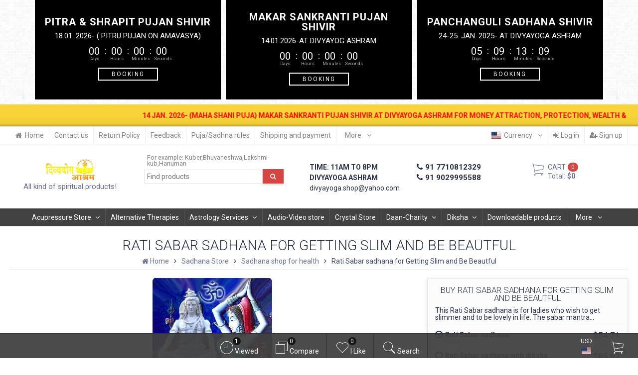

--- FILE ---
content_type: text/html; charset=utf-8
request_url: https://www.divyayogashop.com/sadhana/sadhana-for-health/rati-sabar-sadhana-for-getting-slim-and-be-beautful/
body_size: 75676
content:
<!DOCTYPE html><html lang="en-US" class="swipe light"><head prefix="og: http://ogp.me/ns# fb: http://ogp.me/ns/fb# product: http://ogp.me/ns/product#"><meta http-equiv="Content-Type" content="text/html; charset=utf-8"/><meta name="viewport" content="width=device-width, initial-scale=1, maximum-scale=1, user-scalable=0" /><title>Rati Sabar sadhana for Getting Slim, Rati Sabar sadhana for Getting Slim, Rati Sabar sadhana, Rati Sabar sadhana vidhi, Rati Sabar sadhana benefits, Rati Sabar sadhana mumbai</title><meta name="Keywords" content="Rati Sabar sadhana for Getting Slim, Rati Sabar sadhana for Getting Slim, Rati Sabar sadhana, Rati Sabar sadhana vidhi, Rati Sabar sadhana benefits, Rati Sabar sadhana mumbai" /><meta name="Description" content="This Rati Sabar sadhana is for ladies who wish to get slimmer and to be lovely in life. The sabar mantra sadhna additionally will increase" /><!--<meta name="Author" content="weberia.ru" />--><!--<meta name="version" content="2025.10.47">--><meta property="og:url" content="https://www.divyayogashop.com/sadhana/sadhana-for-health/rati-sabar-sadhana-for-getting-slim-and-be-beautful/"><meta property="og:title" content="Rati Sabar sadhana for Getting Slim, Rati Sabar sadhana for Getting Slim, Rati Sabar sadhana, Rati Sabar sadhana vidhi, Rati Sabar sadhana benefits, Rati Sabar sadhana mumbai"><meta property="og:type" content="website"><meta property="og:description" content="This Rati Sabar sadhana is for ladies who wish to get slimmer and to be lovely in life. The sabar mantra sadhna additionally will increase" /><meta property="og:image" content="https://www.divyayogashop.com/wa-data/public/shop/products/83/32/3283/images/3706/3706.200.jpg" /><link rel="shortcut icon" href="/favicon.ico"/><!-- rss --><link rel="alternate" type="application/rss+xml" title="Divyayoga Shop" href="https://www.divyayogashop.com/blog/rss/"><!--[if lt IE 9]><script>document.createElement('header');document.createElement('nav');document.createElement('section');document.createElement('article');document.createElement('aside');document.createElement('footer');document.createElement('figure');document.createElement('hgroup');document.createElement('menu');document.createElement('time');</script><![endif]--><script src="/wa-data/public/site/themes/prostore/script.jquery.1.11.min.js"></script><script src="/wa-data/public/site/themes/prostore/js/waTheme.js"></script><style>.header_holder, .header_content,.sidebar_content, .tabs, .top-slider-holder, .badge, .footer_holder, .product-sidebar, .product-gallery, .product-info, .badge, .maincontent, .footer_holder, .post, .blog-post, #photo-list, .album-info, .albums .sub, .product-list.table_view, .header{ opacity: 0; }.relative {position: relative;}.easyreviews .post {opacity: 1;}body,input[type=date],input[type=datetime],input[type=datetime-local],input[type=email],input[type=month],input[type=number],input[type=password],input[type=range],input[type=search],input[type=tel],input[type=text],input[type=time],input[type=url],input[type=week],textarea,select,.owl-theme .owl-controls .owl-buttons div,.gallery-description,.button.highlight.light:hover, .cart-plugin button.highlight.light:hover, input[type=button].highlight.light:hover, input[type=submit].highlight.light:hover,body .wa-order-form-wrapper .wa-step-auth-section > .wa-section-header .wa-contact-name,body .wa-dropdown > .wa-dropdown-area {color: #2B2E4A}#product-list .fa-spin,.wa-form .wa-field .wa-value p span {color: rgba(43,46,74,.8);}.product-list.list_thumb_static .product_details,.product-list.list_view .product_details {color: rgba(43,46,74,.7);}.qty input {border-bottom: 1px solid #2B2E4A !important;}.slider_thumbs img.synced,.slider_thumbs .selected {border-bottom: 2px solid #2B2E4A;}.photo-info,.date,.hint,.hint a,.hint:visited,.hint a:visited,.gray-text,body .wa-order-cart-wrapper .wa-cart-details .wa-weight-section,body .wa-order-form-wrapper .wa-step-details-section .wa-details-description {color: #aaaaaa;}a,#page-cart label,.autofill-result .item-autofill a,.photo-info a,html:not(.with-touch) body .wa-quantity-box .wa-button:not(.is-disabled):hover,body .wa-order-cart-wrapper .wa-products .wa-product .wa-actions .wa-action {color: #6A6F91;}a:hover,#page-cart label:hover,.autofill-result .item-autofill a:hover,.photo-info a:hover,.breadcrumbs .last,.sub-categories.list-inline li.selected a:hover,.sorting.list-inlineli.selected a:hover,.sublist.list-inline li.selected a:hover,.hint a:hover,.hint:visited:hover,.hint a:visited:hover,body .wa-order-cart-wrapper .wa-products .wa-product .wa-actions .wa-action:hover {color: rgb(66,71,105);}html {background-image: url(/wa-data/public/site/themes/prostore/html_bg/grey.png);background-repeat: repeat;background-position: center center;background-attachment: fixed;}.header_holder,.main_wrapper {background: rgba(255,255,255,1);}.product-list .product,.product-list .product .sec-img,.pro-live-result.in-header,.header.header-mini,body .wa-dropdown > .wa-dropdown-area {background: #ffffff;}.s-order-page .wa-order-form-wrapper .wa-field-wrapper.is-agreement-field .s-checkbox input:checked + span{background:#2B2E4A;color:#ffffff;}body .wa-order-cart-wrapper .wa-products .wa-product .wa-actions .wa-action:hover .wa-icon{background:#2B2E4A;color:#ffffff;}.top-slider .product-list .product,.sidebar .product-list .product {background: none;}.list_thumb_static.fixed_height .product_details:after {background: -webkit-linear-gradient(rgba(255,255,255, 0) 0%, rgba(255,255,255, 1) 85%);background: -o-linear-gradient(rgba(255,255,255, 0) 0%, rgba(255,255,255, 1) 85%);background: linear-gradient(rgba(255,255,255, 0) 0%, rgba(255,255,255, 1) 85%);}.header-search-ex,.header-search-ex a {color: #7f7f7f;}body .content .tabs li.active a {background: #ffffff;}body .content .tabs li.active {border-bottom: 1px solid #ffffff;}#nprogress {pointer-events: none;}#nprogress .bar {background: #D74444;position: fixed;z-index: 9999;top: 0;left: 0;width: 100%;height: 2px;}#nprogress .peg {display: block;position: absolute;right: 0px;width: 100px;height: 100%;box-shadow: 0 0 10px #D74444, 0 0 5px #D74444;opacity: 1.0;-webkit-transform: rotate(3deg) translate(0px, -4px);-ms-transform: rotate(3deg) translate(0px, -4px);transform: rotate(3deg) translate(0px, -4px);}.container {padding: 0 20px;}.breadcrumbs li {display: inline-block !important;}* {-webkit-box-sizing: border-box;-moz-box-sizing: border-box;box-sizing: border-box;}* { -webkit-padding-start: 0px; }html,body,div,span,applet,object,iframe,h1,h2,h3,h4,h5,h6,p,blockquote,pre,a,abbr,acronym,address,big,cite,code,del,dfn,em,img,ins,kbd,q,s,samp,small,strike,strong,sub,sup,tt,var,b,u,i,center,dl,dt,dd,ol,ul,li,fieldset,form,label,legend,table,caption,tbody,tfoot,thead,tr,th,td,article,aside,canvas,details,embed,figure,figcaption,footer,header,hgroup,menu,nav,output,ruby,section,summary,time,mark,audio,video {margin:0;padding:0;border:0;font-size:100%;vertical-align:baseline;}article,aside,details,figcaption,figure,footer,header,hgroup,menu,main,nav,section {display:block;}body {line-height:1;}ol,ul {list-style:none;}blockquote, q {quotes:none;}blockquote:before, blockquote:after,q:before, q:after {content:'';content:none;}table {border-collapse: collapse;border-spacing:0;}a {background-color: transparent;-webkit-text-decoration-skip: objects;}.visible-lg,.visible-md,.visible-sm,.visible-xs{display:none!important}.visible-lg-block,.visible-lg-inline,.visible-lg-inline-block,.visible-md-block,.visible-md-inline,.visible-md-inline-block,.visible-sm-block,.visible-sm-inline,.visible-sm-inline-block,.visible-xs-block,.visible-xs-inline,.visible-xs-inline-block{display:none!important}@media (max-width:767px){.visible-xs{display:block!important}table.visible-xs{display:table}tr.visible-xs{display:table-row!important}td.visible-xs,th.visible-xs{display:table-cell!important}}@media (max-width:767px){.visible-xs-block{display:block!important}}@media (max-width:767px){.visible-xs-inline{display:inline!important}}@media (max-width:767px){.visible-xs-inline-block{display:inline-block!important}}@media (min-width:768px) and (max-width:1024px){.visible-sm{display:block!important}table.visible-sm{display:table}tr.visible-sm{display:table-row!important}td.visible-sm,th.visible-sm{display:table-cell!important}}@media (min-width:768px) and (max-width:1024px){.visible-sm-block{display:block!important}}@media (min-width:768px) and (max-width:1024px){.visible-sm-inline{display:inline!important}}@media (min-width:768px) and (max-width:1024px){.visible-sm-inline-block{display:inline-block!important}}@media (min-width:1025px) and (max-width:1199px){.visible-md{display:block!important}table.visible-md{display:table}tr.visible-md{display:table-row!important}td.visible-md,th.visible-md{display:table-cell!important}}@media (min-width:1025px) and (max-width:1199px){.visible-md-block{display:block!important}}@media (min-width:1025px) and (max-width:1199px){.visible-md-inline{display:inline!important}}@media (min-width:1025px) and (max-width:1199px){.visible-md-inline-block{display:inline-block!important}}@media (min-width:1200px){.visible-lg{display:block!important}table.visible-lg{display:table}tr.visible-lg{display:table-row!important}td.visible-lg,th.visible-lg{display:table-cell!important}}@media (min-width:1200px){.visible-lg-block{display:block!important}}@media (min-width:1200px){.visible-lg-inline{display:inline!important}}@media (min-width:1200px){.visible-lg-inline-block{display:inline-block!important}}@media (max-width:767px){.hidden-xs{display:none!important}}@media (min-width:768px) and (max-width:1024px){.hidden-sm{display:none!important}}@media (min-width:1025px) and (max-width:1199px){.hidden-md{display:none!important}}@media (min-width:1200px){.hidden-lg{display:none!important}}.visible-print{display:none!important}@media print{.visible-print{display:block!important}table.visible-print{display:table}tr.visible-print{display:table-row!important}td.visible-print,th.visible-print{display:table-cell!important}}.visible-print-block{display:none!important}@media print{.visible-print-block{display:block!important}}.visible-print-inline{display:none!important}@media print{.visible-print-inline{display:inline!important}}.visible-print-inline-block{display:none!important}@media print{.visible-print-inline-block{display:inline-block!important}}@media print{.hidden-print{display:none!important}}.col,.col-lg-1,.col-lg-10,.col-lg-11,.col-lg-12,.col-lg-2,.col-lg-3,.col-lg-4,.col-lg-5,.col-lg-6,.col-lg-7,.col-lg-8,.col-lg-9,.col-md-1,.col-md-10,.col-md-11,.col-md-12,.col-md-2,.col-md-3,.col-md-4,.col-md-5,.col-md-6,.col-md-7,.col-md-8,.col-md-9,.col-sm-1,.col-sm-10,.col-sm-11,.col-sm-12,.col-sm-2,.col-sm-3,.col-sm-4,.col-sm-5,.col-sm-6,.col-sm-7,.col-sm-8,.col-sm-9,.col-xs-1,.col-xs-10,.col-xs-11,.col-xs-12,.col-xs-2,.col-xs-3,.col-xs-4,.col-xs-5,.col-xs-6,.col-xs-7,.col-xs-8,.col-xs-9{position:relative;min-height:1px}.col,.col-xs-1,.col-xs-10,.col-xs-11,.col-xs-12,.col-xs-2,.col-xs-3,.col-xs-4,.col-xs-5,.col-xs-6,.col-xs-7,.col-xs-8,.col-xs-9{float:left}.col-xs-12{width:100%}.col-xs-11{width:91.66666667%}.col-xs-10{width:83.33333333%}.col-xs-9{width:75%}.col-xs-8{width:66.66666667%}.col-xs-7{width:58.33333333%}.col-xs-6{width:50%}.col-xs-5{width:41.66666667%}.col-xs-4{width:33.33333333%}.col-xs-3{width:25%}.col-xs-2{width:16.66666667%}.col-xs-1{width:8.33333333%}.col-xs-pull-12{right:100%}.col-xs-pull-11{right:91.66666667%}.col-xs-pull-10{right:83.33333333%}.col-xs-pull-9{right:75%}.col-xs-pull-8{right:66.66666667%}.col-xs-pull-7{right:58.33333333%}.col-xs-pull-6{right:50%}.col-xs-pull-5{right:41.66666667%}.col-xs-pull-4{right:33.33333333%}.col-xs-pull-3{right:25%}.col-xs-pull-2{right:16.66666667%}.col-xs-pull-1{right:8.33333333%}.col-xs-pull-0{right:auto}.col-xs-push-12{left:100%}.col-xs-push-11{left:91.66666667%}.col-xs-push-10{left:83.33333333%}.col-xs-push-9{left:75%}.col-xs-push-8{left:66.66666667%}.col-xs-push-7{left:58.33333333%}.col-xs-push-6{left:50%}.col-xs-push-5{left:41.66666667%}.col-xs-push-4{left:33.33333333%}.col-xs-push-3{left:25%}.col-xs-push-2{left:16.66666667%}.col-xs-push-1{left:8.33333333%}.col-xs-push-0{left:auto}.col-xs-offset-12{margin-left:100%}.col-xs-offset-11{margin-left:91.66666667%}.col-xs-offset-10{margin-left:83.33333333%}.col-xs-offset-9{margin-left:75%}.col-xs-offset-8{margin-left:66.66666667%}.col-xs-offset-7{margin-left:58.33333333%}.col-xs-offset-6{margin-left:50%}.col-xs-offset-5{margin-left:41.66666667%}.col-xs-offset-4{margin-left:33.33333333%}.col-xs-offset-3{margin-left:25%}.col-xs-offset-2{margin-left:16.66666667%}.col-xs-offset-1{margin-left:8.33333333%}.col-xs-offset-0{margin-left:0}@media (min-width:768px){.col,.col-sm-1,.col-sm-10,.col-sm-11,.col-sm-12,.col-sm-2,.col-sm-3,.col-sm-4,.col-sm-5,.col-sm-6,.col-sm-7,.col-sm-8,.col-sm-9,.content_holder,.header_offset,.sidebar_holder,.sidebar_offset{float:left}.sidebar_holder,.sidebar_offset{width:30%}.content_holder,.header_offset{width:70%}.col-sm-12{width:100%}.col-sm-11{width:91.66666667%}.col-sm-10{width:83.33333333%}.col-sm-9{width:75%}.col-sm-8{width:66.66666667%}.col-sm-7{width:58.33333333%}.col-sm-6{width:50%}.col-sm-5{width:41.66666667%}.col-sm-4{width:33.33333333%}.col-sm-3{width:25%}.col-sm-2{width:16.66666667%}.col-sm-1{width:8.33333333%}.col-sm-pull-12{right:100%}.col-sm-pull-11{right:91.66666667%}.col-sm-pull-10{right:83.33333333%}.col-sm-pull-9{right:75%}.col-sm-pull-8{right:66.66666667%}.col-sm-pull-7{right:58.33333333%}.col-sm-pull-6{right:50%}.col-sm-pull-5{right:41.66666667%}.col-sm-pull-4{right:33.33333333%}.col-sm-pull-3{right:25%}.col-sm-pull-2{right:16.66666667%}.col-sm-pull-1{right:8.33333333%}.col-sm-pull-0{right:auto}.col-sm-push-12{left:100%}.col-sm-push-11{left:91.66666667%}.col-sm-push-10{left:83.33333333%}.col-sm-push-9{left:75%}.col-sm-push-8{left:66.66666667%}.col-sm-push-7{left:58.33333333%}.col-sm-push-6{left:50%}.col-sm-push-5{left:41.66666667%}.col-sm-push-4{left:33.33333333%}.col-sm-push-3{left:25%}.col-sm-push-2{left:16.66666667%}.col-sm-push-1{left:8.33333333%}.col-sm-push-0{left:auto}.col-sm-offset-12{margin-left:100%}.col-sm-offset-11{margin-left:91.66666667%}.col-sm-offset-10{margin-left:83.33333333%}.col-sm-offset-9{margin-left:75%}.col-sm-offset-8{margin-left:66.66666667%}.col-sm-offset-7{margin-left:58.33333333%}.col-sm-offset-6{margin-left:50%}.col-sm-offset-5{margin-left:41.66666667%}.col-sm-offset-4{margin-left:33.33333333%}.col-sm-offset-3{margin-left:25%}.col-sm-offset-2{margin-left:16.66666667%}.col-sm-offset-1{margin-left:8.33333333%}.col-sm-offset-0{margin-left:0}}@media (min-width:1025px){.col,.col-md-1,.col-md-10,.col-md-11,.col-md-12,.col-md-2,.col-md-3,.col-md-4,.col-md-5,.col-md-6,.col-md-7,.col-md-8,.col-md-9,.content_holder,.header_offset,.sidebar_holder,.sidebar_offset{float:left}.sidebar_holder,.sidebar_offset{width:22%}.content_holder,.header_offset{width:78%}.col-md-12{width:100%}.col-md-11{width:91.66666667%}.col-md-10{width:83.33333333%}.col-md-9{width:75%}.col-md-8{width:66.66666667%}.col-md-7{width:58.33333333%}.col-md-6{width:50%}.col-md-5{width:41.66666667%}.col-md-4{width:33.33333333%}.col-md-3{width:25%}.col-md-2{width:16.66666667%}.col-md-1{width:8.33333333%}.col-md-pull-12{right:100%}.col-md-pull-11{right:91.66666667%}.col-md-pull-10{right:83.33333333%}.col-md-pull-9{right:75%}.col-md-pull-8{right:66.66666667%}.col-md-pull-7{right:58.33333333%}.col-md-pull-6{right:50%}.col-md-pull-5{right:41.66666667%}.col-md-pull-4{right:33.33333333%}.col-md-pull-3{right:25%}.col-md-pull-2{right:16.66666667%}.col-md-pull-1{right:8.33333333%}.col-md-pull-0{right:auto}.col-md-push-12{left:100%}.col-md-push-11{left:91.66666667%}.col-md-push-10{left:83.33333333%}.col-md-push-9{left:75%}.col-md-push-8{left:66.66666667%}.col-md-push-7{left:58.33333333%}.col-md-push-6{left:50%}.col-md-push-5{left:41.66666667%}.col-md-push-4{left:33.33333333%}.col-md-push-3{left:25%}.col-md-push-2{left:16.66666667%}.col-md-push-1{left:8.33333333%}.col-md-push-0{left:auto}.col-md-offset-12{margin-left:100%}.col-md-offset-11{margin-left:91.66666667%}.col-md-offset-10{margin-left:83.33333333%}.col-md-offset-9{margin-left:75%}.col-md-offset-8{margin-left:66.66666667%}.col-md-offset-7{margin-left:58.33333333%}.col-md-offset-6{margin-left:50%}.col-md-offset-5{margin-left:41.66666667%}.col-md-offset-4{margin-left:33.33333333%}.col-md-offset-3{margin-left:25%}.col-md-offset-2{margin-left:16.66666667%}.col-md-offset-1{margin-left:8.33333333%}.col-md-offset-0{margin-left:0}}@media (min-width:1200px){.col,.col-lg-1,.col-lg-10,.col-lg-11,.col-lg-12,.col-lg-2,.col-lg-3,.col-lg-4,.col-lg-5,.col-lg-6,.col-lg-7,.col-lg-8,.col-lg-9,.content_holder,.header_offset,.sidebar_holder,.sidebar_offset{float:left}.sidebar_holder,.sidebar_offset{width:22%}.content_holder,.header_offset{width:78%}.col-lg-12{width:100%}.col-lg-11{width:91.66666667%}.col-lg-10{width:83.33333333%}.col-lg-9{width:75%}.col-lg-8{width:66.66666667%}.col-lg-7{width:58.33333333%}.col-lg-6{width:50%}.col-lg-5{width:41.66666667%}.col-lg-4{width:33.33333333%}.col-lg-3{width:25%}.col-lg-2{width:16.66666667%}.col-lg-1{width:8.33333333%}.col-lg-pull-12{right:100%}.col-lg-pull-11{right:91.66666667%}.col-lg-pull-10{right:83.33333333%}.col-lg-pull-9{right:75%}.col-lg-pull-8{right:66.66666667%}.col-lg-pull-7{right:58.33333333%}.col-lg-pull-6{right:50%}.col-lg-pull-5{right:41.66666667%}.col-lg-pull-4{right:33.33333333%}.col-lg-pull-3{right:25%}.col-lg-pull-2{right:16.66666667%}.col-lg-pull-1{right:8.33333333%}.col-lg-pull-0{right:auto}.col-lg-push-12{left:100%}.col-lg-push-11{left:91.66666667%}.col-lg-push-10{left:83.33333333%}.col-lg-push-9{left:75%}.col-lg-push-8{left:66.66666667%}.col-lg-push-7{left:58.33333333%}.col-lg-push-6{left:50%}.col-lg-push-5{left:41.66666667%}.col-lg-push-4{left:33.33333333%}.col-lg-push-3{left:25%}.col-lg-push-2{left:16.66666667%}.col-lg-push-1{left:8.33333333%}.col-lg-push-0{left:auto}.col-lg-offset-12{margin-left:100%}.col-lg-offset-11{margin-left:91.66666667%}.col-lg-offset-10{margin-left:83.33333333%}.col-lg-offset-9{margin-left:75%}.col-lg-offset-8{margin-left:66.66666667%}.col-lg-offset-7{margin-left:58.33333333%}.col-lg-offset-6{margin-left:50%}.col-lg-offset-5{margin-left:41.66666667%}.col-lg-offset-4{margin-left:33.33333333%}.col-lg-offset-3{margin-left:25%}.col-lg-offset-2{margin-left:16.66666667%}.col-lg-offset-1{margin-left:8.33333333%}.col-lg-offset-0{margin-left:0}}.clearfix,.clearfix:after,.clearfix:before,.row:after,.row:before{content:" ";display:table}.clearfix:after,.row:after{clear:both}.center-block{display:block;margin-left:auto;margin-right:auto}.pull-right{float:right!important}.pull-left{float:left!important}*,:after,:before{box-sizing:border-box}
body {font-family: Roboto,'Helvetica Neue', Arial, sans-serif;font-size: 14px;-webkit-font-smoothing: antialiased;-moz-osx-font-smoothing: grayscale;}body, html, .main_wrapper { position: relative; }.align-center { text-align: center; }.main_wrapper {position: relative;width: 100%;margin: 0 auto;}@media only screen and (max-width : 767px) {.cart_panel_holder {width: 100%;}}@media only screen and (min-width : 1367px){.main_wrapper, .cart_panel_holder {width: 1366px !important;}.main_wrapper {box-shadow: 0px 0px 8px rgba(0,0,0,.2);}}.product-list .thumbs_bg .product .product_info,.product-list .thumbs_v2 .product .product_info {display: none;}.header_inner a {text-decoration: none;}.header_info i {width: 17px;}.sidebar.sticky { position: fixed; top: 0; }.sidebar-nav .pro_collapsed,.top-nav .pro_collapsed {display: none;}.sidebar-nav .pro_collapsed.pro_open,.top-nav .pro_collapsed.pro_open {display: block;}.sidebar-nav .active > .pro_collapsed { display: block; }.desktop .sidebar-nav.hover_mode .active > .pro_collapsed { display: none; }.logo_holder .logo_link {display: block;}.logo_holder .logo_link, .logo_holder .logo_link:hover {text-decoration: none;}.logo_holder .logo_link i {text-shadow: 0px 2px 2px #cccccc;font-size: 36px;padding: 0 5px 0 0;color: #6A6F91;}.logo_holder .logo_link:hover i {color: #555874;}.logo_holder .logo_link .logo_line1 {font-size: 36px;line-height: 38px;color: #009999;}.logo_holder .logo_link:hover .logo_line1 {color: #009950;}.logo_holder .logo_link .logo_line2 {font-size: 36px;line-height: 38px;color: #6A6F91;}.logo_holder .logo_link:hover .logo_line2 {color: #555874;}.logo_holder .slogan {display: inline-block;padding-top: 4px;font-size: 15px;color: #6A6F91;}@media only screen and (max-width : 767px) {.sidebar_mobile_fixed {position: fixed;z-index: 310;width: 270px;height: 100%;top: 0;left: -270px;}}[class^="icon-"], [class*=" icon-"], .fa, [class^="extra-icon-"], [class*=" extra-icon-"], .material-icons { display: none; }.tabpanel .tab-pane { display: none; }.tabpanel .tab-pane.wait,.tabpanel .tab-pane.active { display: block; }.product-list .thumbs_bg .product,.product-list .thumbs_bg .product .product_info { min-height: 365px; }.product-list .product .image,.product-list .product .image .valign { height: 300px; }.product-list .product .image img { max-height: 300px;}.product-list .product .image .valign { line-height: 300px; }.product-list .inline .product { min-height: 300px; }.product-list .thumbs_bg .product .product_title { height: 40px; }.product-list .thumbs_bg .product .summary { height: 58px; }.product-list.mini .thumbs_bg .product,.product-list.mini .thumbs_bg .product .product_info { min-height: 215px; }.product-list.mini .product .image,.product-list.mini .product .image .valign { height: 140px; }.product-list.mini .product .image img { max-height: 140px;}.product-list.mini .product .image .valign { line-height: 140px; }.product-list.mini .inline .product { min-height: 140px; }.product-list.mini .thumbs_bg .product .product_info .product_buttons { bottom: 95px; }.product-list.mini .thumbs_bg .product .product_title { height: 25px; margin-bottom: 3px; }.product-list.mini .thumbs_bg .corner.bottom { bottom: 68px; }.product-list.micro .thumbs_bg .product,.product-list.micro .thumbs_bg .product .product_info { min-height: 180px; }.product-list.micro .product .image,.product-list.micro .product .image .valign { height: 110px; }.product-list.micro .product .image img { max-height: 110px;}.product-list.micro .product .image .valign { line-height: 110px; }.product-list.micro .inline .product { min-height: 110px; }.product-list.micro .thumbs_bg .product .product_title { height: 26px; margin-bottom: 3px; }.product-list .thumbs_bg .product, .product-list .thumbs_v2 .product { margin: 10px; position: relative; }.product-list { margin: 0 -10px; }.product-list.owl-carousel { margin: 0; }/*.product-list li { margin-bottom: 30px; }*/.product-list .thumbs_bg .product .image,.product-list .thumbs_v2 .product .image {text-align: center;position: relative;z-index: 10;overflow: hidden;}.product-list .thumbs_bg .product .image img,.product-list .thumbs_v2 .product .image img {position: relative;display: inline-block;max-width: 100%;height: auto;vertical-align: middle;}.product-list.list_thumb_static .product .valign img,.product-list.list_view .view_class .image img {max-width: 100%;}.product_info.animated,.promos a .overlay {-webkit-animation-duration: .2s;animation-duration: .2s;}.product-list .thumbs_bg .product.animated_shadow,.promos a .overlay {transition: box-shadow .2s ease;}.product-list .thumbs_bg .corner.bottom { bottom: 70px; }.product-list .thumbs_v2 .product .product_info .summary {height: 57px;margin-top: 65px;}.product-list .thumbs_v2 .product {padding-bottom: 10px;}.product-list .thumbs_v2 .product a {text-decoration: none;}.product-list .thumbs_v2 .product .rating,.product-list .thumbs_v2 .product .pricing, .offers {padding-left: 10px;padding-right: 10px;}.product-list .thumbs_v2 .product .corner.bottom {bottom: 157px;}.product-list .thumbs_v2 .product.show_qty .corner.bottom {bottom: 205px;}.product-list .thumbs_v2 .product .rating {height: 16px;}.product-list .thumbs_v2 .product .product_title {height: 43px;overflow: hidden;margin: 10px;}.product-list .thumbs_v2 .product .pricing {margin: 0 auto 10px;}.product-list .thumbs_v2 .product .pricing .compare-at-price::after {top: 7px;}.list_view .view_class .compare-at-price::after,.list_thumb_static .view_class .compare-at-price::after {top: 7px;}.list_view .view_class,.list_thumb_static .view_class {position: relative;}.list_view .view_class a,.list_thumb_static .view_class a {text-decoration: none;}.product-list.list_view .view_class .image {height: auto;}.product-list.list_view .product .image .valign {display: inline-block;vertical-align: middle;height: 150px;}.list_view .view_class .image img {max-height: 100%;}.product-list .thumbs_bg .cart_btn_holder { display: none; }.list_thumb_static .valign {height: 70%;}.list_thumb_static .valign {height: 200px;line-height: 200px;}.list_thumb_static .valign img {max-height: 200px;vertical-align: middle;max-width: 100%;text-align: center;}.list_thumb_static.fixed_height .product_title {overflow: hidden;height: 29px;}.list_thumb_static.fixed_height .product_details {overflow: hidden;height: 50px;position: relative;margin-bottom: -20px;}.list_thumb_static.fixed_height .product_details:after {content: '';height: 50px;width: 100%;bottom: 0px;left: 0;position: absolute;}.list_thumb_static.fixed_height .product_details.empty {margin-bottom: 11px;}.list_thumb_static.fixed_height .product_details.empty::after {display: none;}.top-slider.owl-theme .product .image img {max-width: 200px;}.corner {width: 100%;overflow: hidden;}.product-list .thumbs_bg .product.visible .product_info,.product-list .thumbs_bg .product:hover .product_info,.product-list .thumbs_v2 .product.visible .product_info,.product-list .thumbs_v2 .product:hover .product_info,.product-list.list_thumb_static .product.visible,.product-list.list_thumb_static .product:hover,.product-list.list_view .product.visible,.product-list.list_view .product:hover,.product-list.table_view .view_class .product:hover,.promos a:hover .overlay {box-shadow: none !important;}@media screen and (min-width: 768px) {.sidebar_holder {display: none !important;}.content_holder {width: 100% !important;}}@media screen and (min-width: 768px) {.sidebar .filters.margin-top40 {margin-top: 19px !important;}}.corner {position: absolute;z-index: 35;}.corner.top { top: 0; }.corner.right { right: 0; }.corner.left { left: 0; }.corner.bottom { bottom: 0; }.list_thumb_static .view_class .corner.top { top: -1px; }.list_thumb_static .view_class .corner.left { left: -1px; }.albums li.a {display: inline-block;width: 200px;}@media only screen and (max-width : 1024px) {.main_wrapper { width:100% }}.dropdown .dropdown-menu { display: none; }.content_holder { position: relative;}.content_holder.bottom_panel_holder { position: relative; z-index: 232; }.content_holder.sidebar_unstick {padding-bottom: 50px;}.content_holder.sidebar_unstick,.content_holder.bottom_panel_holder {float: right;}@media only screen and (max-width : 767px) {.sidebar_holder .sticky-wrapper {height: 100% !important;}.content_holder.sidebar_unstick {width: 100%;}.content_holder.bottom_panel_holder {float: none;}}.acco .a_body, .filters { display: none; }.acco .a_body.active, .a_body.active_price, .a_body.wait { display: block; }.hidden-all { display: none !important; }.product-gallery .image { opacity: 0; }.sidebar-nav.hover_mode a .switcher,.top-navbar.hover_mode a .switcher {display: none;}.touch .sidebar-nav.hover_mode a .switcher,.touch .top-navbar.hover_mode a .switcher,.semidesktop .sidebar-nav.hover_mode a .switcher,.semidesktop .top-navbar.hover_mode a .switcher {display: inline-block;}.desktop .sidebar-nav.hover_mode a .switcher,.desktop .sidebar-nav.hover_mode a:hover .switcher,.desktop .top-navbar.hover_mode a .switcher,.desktop .top-navbar.hover_mode a:hover .switcher {display: inline-block;background: none !important;}.header_info .color {font-weight: bold;color: #D74444;}.header_info .color:hover {color: rgb(190,43,43);}.header .pro_cart.cart.active a:hover i {color: #D74444;}.header .pro_cart.cart.active .cart_count {background: #D74444;color: #F5F5F5;}.circle-bg .active .cart_count {background: rgb(170,23,23);}body #redactor-modal button#redactor-modal-button-action,.cart_panel_holder #cart.active a,input[type=button],input[type=submit],body button,.button,.cart-plugin button,.product-list .cart_btn_holder i {color: #F5F5F5;}body #redactor-modal button#redactor-modal-button-action,.cart_panel_holder #cart.active a,input[type=button],body button,input[type=submit],.button,.cart-plugin button,.product-list .cart_btn_holder i,.filters .ui-slider-horizontal .ui-widget-header {background: #D74444;}body #redactor-modal button#redactor-modal-button-action,input[type=button],body button,input[type=submit],.button,.cart-plugin button {box-shadow: 0 2px 4px 0 rgba(0, 0, 0, 0.2);}body #redactor-modal button#redactor-modal-button-action:hover,input[type=button]:hover,input[type=submit]:hover,button:hover,.button:hover,.cart-plugin button:hover,.cart_panel_holder #cart.active a:hover {color: #F5F5F5;background: rgb(230,83,83);}body #redactor-modal button#redactor-modal-button-action:hover,input[type=button]:hover,input[type=submit]:hover,button:hover,.button:hover,.cart-plugin button:hover {box-shadow: 0 4px 8px 0 rgba(0, 0, 0, 0.2);}.product-list .cart_btn_holder i {box-shadow: 0px 0px 4px rgba(0, 0, 0, 0.5);}body #redactor-modal button#redactor-modal-button-action:active,input[type=button]:active,input[type=submit]:active,button:active,.button:active,.cart-plugin button:active,input[type=button].active,input[type=submit].active,button.active,.button.active,.cart-plugin button.active,input[type=button].selected,input[type=submit].selected,button.selected,.button.selected,.cart-plugin button.selected,input[type=button]:active:hover,input[type=submit]:active:hover,button:active:hover,.button:active:hover,.cart-plugin button:active:hover,input[type=button].active:hover,input[type=submit].active:hover,button.active:hover,.button.active:hover,.cart-plugin button.active:hover,input[type=button].selected:hover,input[type=submit].selected:hover,.button.selected:hover,.cart-plugin button.selected:hover {background: rgb(200,53,53);color: #F5F5F5;box-shadow: none;}body #redactor-modal button#redactor-modal-button-action:disabled,input[type=button]:disabled,input[type=submit]:disabled,.button:disabled,button:disabled,.cart-plugin button:disabled,input[type=button].disabled,input[type=submit].disabled,button.disabled,.button.disabled,.cart-plugin button.disabled,input[type=button]:disabled:active,input[type=submit]:disabled:active,.button:disabled:active,button:disabled:active,.cart-plugin button:disabled:active,input[type=button].disabled:active,input[type=submit].disabled:active,.button.disabled:active,button.disabled:active,.cart-plugin button.disabled:active,input[type=button]:disabled.active,input[type=submit]:disabled.active,.button:disabled.active,button:disabled.active,.cart-plugin button:disabled.active,input[type=button].disabled.active,input[type=submit].disabled.active,.button.disabled.active,button.disabled.active,.cart-plugin button.disabled.active,input[type=button]:disabled:hover,input[type=submit]:disabled:hover,.button:disabled:hover,button:disabled:hover,.cart-plugin button:disabled:hover,input[type=button].disabled:hover,input[type=submit].disabled:hover,.button.disabled:hover,button.disabled:hover,.cart-plugin button.disabled:hover {background: rgba(215,68,68, 0.5);color: rgba(245,245,245, 0.8);box-shadow: none;}input[type=button].highlight,input[type=submit].highlight,.button.highlight,button.highlight,.cart-plugin button.highlight {background: none;box-shadow: none;text-shadow: none;color: inherit;}input[type=button].gray,input[type=submit].gray,.button.gray,button.gray,.cart-plugin button.gray,.top-slider .product-list .list_buttons a {background: #6A6F91;color: #F5F5F5;box-shadow: 0 2px 4px 0 rgba(0, 0, 0, 0.2);}input[type=button].gray:hover,input[type=submit].gray:hover,.button.gray:hover,button.gray:hover,.cart-plugin button.gray:hover,input[type=button].highlight:hover,input[type=submit].highlight:hover,.button.highlight:hover,.cart-plugin button.highlight:hover {background: rgb(121,126,160);color: #F5F5F5;box-shadow: 0 4px 8px 0 rgba(0, 0, 0, 0.2);}input[type=button].gray:active,input[type=submit].gray:active,.button.gray:active,button.gray:active,.cart-plugin button.gray:active,input[type=button].gray.active,input[type=submit].gray.active,.button.gray.active,button.gray.active,.cart-plugin button.gray.active,input[type=button].gray.selected,input[type=submit].gray.selected,.button.gray.selected,button.gray.selected,.cart-plugin button.gray.selected,input[type=button].gray:active:hover,input[type=submit].gray:active:hover,.button.gray:active:hover,button.gray:active:hover,.cart-plugin button.gray:active:hover,input[type=button].gray.active:hover,input[type=submit].gray.active:hover,.button.gray.active:hover,button.gray.active:hover,.cart-plugin button.gray.active:hover,input[type=button].gray.selected:hover,input[type=submit].gray.selected:hover,.button.gray.selected:hover,button.gray.selected:hover,.cart-plugin button.gray.selected:hover,input[type=button].highlight:active,input[type=submit].highlight:active,.button.highlight:active,button.highlight:active,.cart-plugin button.highlight:active {background: rgb(86,91,125);color: #F5F5F5;box-shadow: none;}.list_buttons a {color: #F5F5F5;}input[type=button].gray:disabled,input[type=submit].gray:disabled,.button.gray:disabled,button.gray:disabled,.cart-plugin button.gray:disabled,input[type=button].gray.disabled,input[type=submit].gray.disabled,.button.gray.disabled,button.gray.disabled,.cart-plugin button.gray.disabled,input[type=button].gray:disabled:active,input[type=submit].gray:disabled:active,.button.gray:disabled:active,button.gray:disabled:active,.cart-plugin button.gray:disabled:active,input[type=button].gray.disabled:active,input[type=submit].gray.disabled:active,.button.gray.disabled:active,button.gray.disabled:active,.cart-plugin button.gray.disabled:active,input[type=button].gray:disabled.active,input[type=submit].gray:disabled.active,.button.gray:disabled.active,button.gray:disabled.active,.cart-plugin button.gray:disabled.active,input[type=button].gray.disabled.active,input[type=submit].gray.disabled.active,.button.gray.disabled.active,button.gray.disabled.active,.cart-plugin button.gray.disabled.active,input[type=button].gray:disabled:hover,input[type=submit].gray:disabled:hover,.button.gray:disabled:hover,button.gray:disabled:hover,.cart-plugin button.gray:disabled:hover,input[type=button].gray.disabled:hover,input[type=submit].gray.disabled:hover,.button.gray.disabled:hover,button.gray.disabled:hover,.cart-plugin button.gray.disabled:hover {background: rgba(106,111,145, 0.5);color: rgba(245,245,245, 0.8);box-shadow: none;}.product-list.table_view .product_buttons a,.product-list.list_view .product_buttons a,.product-list.list_thumb_static .product_buttons a {background: none;box-shadow: none;}.product_buttons a {background: #4D2633;color: #f5f5f5;box-shadow: 0 2px 4px 0 rgba(0, 0, 0, 0.2);}.tooltipster-shadow {border: none;background: #4D2633;box-shadow: 0px 4px 8px rgba(0,0,0, .3);color: #f5f5f5;}.product_buttons a:hover,.product-list.table_view .product_buttons a:hover,.product-list.list_view .product_buttons a:hover,.product-list.list_thumb_static .product_buttons a:hover {background: rgb(92,53,66);color: #f5f5f5;box-shadow: 0 4px 8px 0 rgba(0, 0, 0, 0.2);}#product-list .product_buttons a:hover .fa-spin {color: #f5f5f5;}.product_buttons a:active,.product-list.table_view .product_buttons a:active,.product-list.list_view .product_buttons a:active,.product-list.list_thumb_static .product_buttons a:active {background: rgb(62,23,36);color: #f5f5f5;box-shadow: none;}@media only screen and (min-width : 768px) {.sidebar_bg {background: #ffffff;border-bottom: 1px solid rgb(235,235,235);border-top: 1px solid rgb(235,235,235);}.sidebar .border-top,.sidebar .border-bottom,.sidebar .staff-list li .staff-item,.sidebar .tags {border-color: rgb(235,235,235) !important;}.sidebar_bg .qty input,.sidebar_bg .slider input[type=text],.sidebar_bg .qty input:hover,.sidebar_bg .slider input[type=text]:hover {background: #ffffff;}.sidebar_bg.sidepos_left {border-right: 1px solid rgb(235,235,235);}.sidebar_bg.sidepos_right {border-left: 1px solid rgb(235,235,235);}.sidebar_bg.shadow:after {content: "";position: absolute;top: 0;width: 4px;height: 100%;}.sidebar_bg.sidepos_left.shadow:after {right: -4px;background: -moz-linear-gradient(left,  rgba(0,0,0,.08) 0%, rgba(0,0,0,0) 100%);background: -webkit-linear-gradient(left,  rgba(0,0,0,.08) 0%,rgba(0,0,0,0) 100%);background: linear-gradient(to right,  rgba(0,0,0,.08) 0%,rgba(0,0,0,0) 100%);}.sidebar_bg.sidepos_right.shadow:after {left: -4px;background: -moz-linear-gradient(right,  rgba(0,0,0,.08) 0%, rgba(0,0,0,0) 100%);background: -webkit-linear-gradient(right,  rgba(0,0,0,.08) 0%,rgba(0,0,0,0) 100%);background: linear-gradient(to left,  rgba(0,0,0,.08) 0%,rgba(0,0,0,0) 100%);}.desktop .sidebar-nav.hover_mode .pro_collapse > a + ul.dropdown-menu {background: #ffffff;box-shadow: 0 0 4px rgba(0,0,0,.3);}.sidebar-nav a:hover,.sidebar-nav .active > a,.sidebar-nav .selected > a,.desktop .sidebar-nav.hover_mode .pro_collapse:hover>a,.sidebar_content .filter-param:hover,.staff-item:hover {background: rgb(245,245,245);}.sidebar-nav a .switcher {background: rgb(230,230,230);}.sidebar-nav a .switcher:hover {background: rgb(225,225,225);}.sidebar input[type="text"],.sidebar input[type="email"],.sidebar textarea,.sidebar input[type="text"]:focus,.sidebar input[type="email"]:focus,.sidebar textarea:focus {border: 1px solid rgb(245,245,245);background: rgb(245,245,245);}.sidebar input[type="text"]:focus,.sidebar input[type="email"]:focus,.sidebar textarea:focus {background: rgb(245,245,245);}.sidebar .wa-errormsg {color: #F72762;}#photo-hook-sidebar p .p-rate-clear:hover {color: #F72762;}.sidebar a:not(.button),.sidebar_content,.sidebar_content input[type="radio"] + .label-text:before,.sidebar_content input[type="checkbox"] + .label-text:before,.sidebar_content .item-qty a,.sidebar_content .filter-param,.sidebar_content .filters .a_body label,.sidebar input[type="text"],.sidebar input[type="search"],.sidebar input[type="email"],.sidebar_content .product_title,.sidebar_content .price,.sidebar_content .compare-at-price {color: #808080;}.sidebar_content .product-list.table_view .item-qty input {border-bottom: 1px solid #808080 !important;color: #808080;}.sidebar .hint,.sidebar .date {color: rgba(128,128,128,0.8);}.sidebar input::-webkit-input-placeholder {color: rgba(128,128,128,0.7);}.sidebar textarea::-webkit-input-placeholder {color: rgba(128,128,128,0.5);}.sidebar input:-moz-placeholder {color: rgba(128,128,128,0.5);}.sidebar textarea:-moz-placeholder {color: rgba(128,128,128,0.5);}.sidebar .wa-errormsg {color: #F72762;}.sidebar a:hover:not(.button),.sidebar .heading.toggle:hover,.sidebar_content .item-qty a:hover,.sidebar_content .filters .a_body label:hover,.sidebar_content .filters .a_body label:hover input[type="radio"] + .label-text:before,.sidebar_content .filters .a_body label:hover input[type="checkbox"] + .label-text:before,.sidebar_content .product_title:hover {color: rgb(118,118,118);}.sidebar-nav > ul > li > a,.sidebar .plugins_border,.sidebar .head_link a {border-top: 1px solid rgb(235,235,235);}.sidebar-nav > ul > li > a.hub-divider {border-bottom: 1px solid rgb(235,235,235);}.sidebar input[type="text"],.sidebar input[type="search"],.sidebar input[type="email"] {border: 1px solid rgb(235,235,235) !important;}.sidebar input[type="text"].wa-error,.sidebar input[type="search"].wa-error,.sidebar input[type="email"].wa-error {border: 2px solid #F72762 !important;}.sidebar .tabs li {border: 1px solid transparent;}.nav_holder,.sidebar .acco .acco_section,.sidebar .tabs li {border-bottom: 1px solid rgb(235,235,235);}.sidebar .tabs li.active {border: 1px solid rgb(235,235,235);border-bottom: 1px solid transparent;}.sidebar .filters {border-top: 1px solid rgb(235,235,235);border-bottom: 1px solid rgb(235,235,235);}.sidebar .filter-param,.sidebar .filter_submit_holder {border-top: 1px solid rgb(235,235,235);}.staff-list li .staff-item {border-top: 1px solid rgb(235,235,235);}.staff-list li .staff-item:last-of-type .staff-item {border-bottom: 1px solid rgb(235,235,235);}}.top-navbar-1 {position: relative;background: #ffffff;border-top: 1px solid rgb(235,235,235);border-bottom: 1px solid rgb(235,235,235);}.top-navbar-1.shadow:after {content: "";position: absolute;bottom: -4px;left: 0;height: 4px;width: 100%;z-index: 2;background: -moz-linear-gradient(top,  rgba(0,0,0,.08) 0%, rgba(0,0,0,0) 100%);background: -webkit-linear-gradient(top,  rgba(0,0,0,.08) 0%,rgba(0,0,0,0) 100%);background: linear-gradient(to bottom,  rgba(0,0,0,.08) 0%,rgba(0,0,0,0) 100%);}.top-navbar-1 .top-nav a {color: #808080;}.top-navbar-1 .top-nav > li ul {background: #ffffff;}.top-navbar-1 .top-nav .switcher {background: rgb(230,230,230);}.top-navbar-1 .top-nav .switcher:hover {background: rgb(225,225,225);}.top-navbar-1 .top-nav li.active > a,.top-navbar-1 .top-nav li.selected > a,.top-navbar-1 .top-nav li:hover > a {background: rgb(245,245,245);}.top-navbar-1.hover_mode .top-nav ul.pro_collapsed,.top-navbar-1.icon_mode .top-nav > li > ul.pro_collapsed {box-shadow: 0 0 4px rgba(0,0,0,.3);}.touch .top-navbar-1.hover_mode .top-nav ul.pro_collapsed ul,.touch .top-navbar-1.icon_mode .top-nav > li > ul.pro_collapsed ul {box-shadow: none;}.top-navbar-1 .top-nav > li > a {border-right: 1px solid rgb(235,235,235);}.navbar.absolute .top-nav li:first-of-type a {border-left: 1px solid rgb(235,235,235);}.top-navbar-1 .top-nav > li:last-of-type > a {border-right: none;}@media only screen and (max-width : 767px) {.top-navbar-1 .top-nav.mobile-full {background: #ffffff;}.top-navbar-1.shadow .top-nav.mobile-full:after {content: "";position: absolute;left: 0;height: 4px;width: 100%;z-index: 2;bottom: -4px;background: -moz-linear-gradient(top,  rgba(0,0,0,.08) 0%, rgba(0,0,0,0) 100%);background: -webkit-linear-gradient(top,  rgba(0,0,0,.08) 0%,rgba(0,0,0,0) 100%);background: linear-gradient(to bottom,  rgba(0,0,0,.08) 0%,rgba(0,0,0,0) 100%);}.top-navbar-1 .top-nav.mobile-full li a {border-left: none;border-right: none;border-top: 1px solid rgb(235,235,235);}.top-navbar-1 .top-nav.mobile-full li li a {border-top: none;}.top-navbar-1 .top-nav.mobile-full > li:last-of-type a {border-bottom: 1px solid rgb(235,235,235);}.top-logins-panel li a {border-top: none !important;}}desktop .top-navbar-1.hover_mode .top-nav ul.pro_collapsed {box-shadow: 0 0 4px rgba(0,0,0,.3);}.desktop .top-navbar-1.hover_mode .top-nav > li li .pro_collapsed.pro_open {border: none;box-shadow: none;}.desktop .top-navbar-1.hover_mode .top-nav > li li .pro_collapsed.pro_open > li > a {margin-top: 0;border: none;}.top-navbar-2 {position: relative;background: #424242;border-top: 1px solid rgb(86,86,86);border-bottom: 1px solid rgb(86,86,86);}.top-navbar-2 .top-nav a {color: #ffffff;}.top-navbar-2 .top-nav > li ul {background: #424242;}.top-navbar-2 .top-nav .switcher {background: rgb(91,91,91);}.top-navbar-2 .top-nav .switcher:hover {background: rgb(96,96,96);}.top-navbar-2 .top-nav li.active > a,.top-navbar-2 .top-nav li.selected > a,.top-navbar-2 .top-nav li:hover > a {background: rgb(81,81,81);}.top-navbar-2.hover_mode .top-nav ul.pro_collapsed,.top-navbar-2.icon_mode .top-nav > li > ul.pro_collapsed {box-shadow: 0 0 4px rgba(0,0,0,.3);}.touch .top-navbar-2.hover_mode .top-nav ul.pro_collapsed ul,.touch .top-navbar-2.icon_mode .top-nav > li > ul.pro_collapsed ul {box-shadow: none;}.top-navbar-2 .top-nav > li > a {border-right: 1px solid rgb(86,86,86);}.top-navbar-2 .top-nav > li:last-of-type > a {border-right: none;}@media only screen and (max-width : 767px) {.top-navbar-2 .top-nav.mobile-full {position: relative;background: #424242;}.top-navbar-2 .top-nav.mobile-full li a {border-left: none;border-right: none;border-top: 1px solid rgb(86,86,86);}.top-navbar-2 .top-nav.mobile-full li li a {border-top: none;}.top-navbar-2 .top-nav.mobile-full > li:last-of-type a {border-bottom: 1px solid rgb(86,86,86);}.top-logins-panel li a {border-top: none !important;}}desktop .top-navbar-2.hover_mode .top-nav ul.pro_collapsed {box-shadow: 0 0 4px rgba(0,0,0,.3);}.desktop .top-navbar-2.hover_mode .top-nav > li li .pro_collapsed.pro_open {border: none;box-shadow: none;}.desktop .top-navbar-2.hover_mode .top-nav > li li .pro_collapsed.pro_open > li > a {margin-top: 0;border: none;}.footer_holder {background: rgba(66,66,66,0.95);border-top: 1px solid rgb(51,51,51);color: #ffffff;}.footer_holder .owl-theme .owl-controls .owl-buttons div {color: #ffffff;}.footer_holder .owl-theme .owl-controls .owl-page span {background: rgba(255,255,255, 0.5);border: 1px solid rgb(51,51,51);}.footer_holder a:not(.button),.footer_holder .news a {color: rgba(255,255,255, 0.7);text-decoration: none;}.footer_holder a:not(.button):hover {color: #ffffff;text-decoration: none!important;}.footer_holder .icons_holder a:not(.button),.footer_holder .post-info {color: #ffffff;}.footer_holder input[type="text"],.footer_holder input[type="email"],.footer_holder textarea {background: rgb(46,46,46);border: 1px solid rgb(51,51,51);color: rgb(255,255,255);}.footer_holder input[type="text"]:focus,.footer_holder input[type="email"]:focus,.footer_holder textarea:focus {background: rgba(255,255,255,.9);color: rgba(0,0,0,.9);}.footer_holder input::-webkit-input-placeholder { color: rgba(255,255,255, .5); }.footer_holder textarea::-webkit-input-placeholder { color: rgba(255,255,255, .5); }.footer_holder input:-moz-placeholder { color: rgba(255,255,255, .5); }.footer_holder textarea:-moz-placeholder { color: rgba(255,255,255, .5); }.footer_holder input:focus::-webkit-input-placeholder { color: rgba(0,0,0,.5); }.footer_holder textarea:focus::-webkit-input-placeholder { color: rgba(0,0,0,.5); }.footer_holder input:focus:-moz-placeholder { color: rgba(0,0,0,.5); }.footer_holder textarea:focus:-moz-placeholder { color: rgba(0,0,0,.5); }.footer_holder .wa-errormsg {color: #F72762;}.cart_panel_holder {background: rgba(66,66,66,0.95);border-top: 1px solid rgba(51,51,51,0.95);}.toTop.alone,.toTop.outside {background: rgba(66,66,66,0.95);}.toTop.alone,.toTop.outside,.toTop.alone span,.toTop.outside span {-webkit-transform: translateZ(0);-webkit-font-smoothing: antialiased;}.select-dropdown ul,.select-dropdown ul li a:hover,.panel_list_btns.with_name .panel_btn:hover,.toTop.alone:hover,.toTop.outside:hover,.panel_list_btns a.active {background-color: rgba(51,51,51,0.95);}.panel_list_btns.with_name .panel_btn {border-left: 1px solid rgba(51,51,51,0.95);}.panel_list_btns.with_name .panel_btn:last-of-type {border-right: 1px solid rgba(51,51,51,0.95);}.toTop.outside {border: 1px solid rgba(51,51,51,0.95);}.panel_list_btns a,.panel_list_btns a.disabled:hover,.panel_list_btns a i,.panel_list_btns a.disabled:hover i,.panel_list_btns a span,.panel_list_btns a.disabled:hover span,.toTop,.toTop.outside,.select-dropdown a, .select-dropdown a:visited,.cart_panel .pro_cart a  {color: rgb(255,255,255);}.panel_list_btns a:hover,.panel_list_btns a.active,.panel_list_btns a:hover i,.panel_list_btns a.active i,.panel_list_btns a:hover span,.panel_list_btns a.active span,.toTop:hover,.toTop.outside:hover,.select-dropdown a:hover {color: #ffffff;}.panel_list_btns a.fav_btn:hover i,.panel_list_btns a.fav_btn.active i {color: #F72762;transition: none !important;}.panel_list_btns a.compare_btn:hover i,.panel_list_btns a.compare_btn.active i {color: #6DE476;transition: none !important;}.panel_list_btns a i,.panel_list_btns a span {text-shadow: 0px 1px 0px rgba(0,0,0,.3);}.circle-bg .span_count,.circle-bg a:hover .span_count {background: rgb(21,21,21);}@media only screen and (max-width : 767px) {.sidebar .owl-theme .owl-controls .owl-buttons div {color: rgb(215,215,215);}.staff-list li .staff-item {border-top: 1px solid rgba(46,46,46,0.95);}.staff-list li .staff-item:last-of-type .staff-item {border-bottom: 1px solid rgba(46,46,46,0.95);}.sidebar .owl-theme .owl-controls .owl-page span {background: rgb(215,215,215);border: 1px solid rgba(255,255,255,0.95);}.sidebar_call_button,.sidebar_mobile_fixed_inner {background: rgba(66,66,66,0.95);color: #ffffff;}.sidebar_content .product_title,.sidebar_content .price,.sidebar_content .compare-at-price {color: #ffffff;}.sidebar_content .product-list.table_view .item-qty input {border-bottom: 1px solid #ffffff !important;color: #ffffff;}.sidebar_call_button i {color: rgb(255,255,255);}.sidebar_mobile_fixed_inner:after {background: rgba(66,66,66,0.95);}.sidebar_overlay {background: rgba(0,0,0,.8);}.nav_holder,.sidebar .acco .acco_section,.sidebar .tabpanel .tabs li,.sidebar .filters {border-bottom: 1px solid rgba(46,46,46,0.95);}.sidebar .filters .filter-param,.sidebar .filters .filter_submit_holder,.sidebar .filters,.sidebar-nav > ul > li > a,.plugins_border,.head_link a {border-top: 1px solid rgba(46,46,46,0.95);}.sidebar-nav > ul > li > a.hub-divider {border-bottom: 1px solid rgba(46,46,46,0.95);}.sidebar .tabpanel .tabs li.active {border: 1px solid rgba(46,46,46,0.95);border-bottom: transparent;}.sidebar input[type="text"],.sidebar input[type="search"],.sidebar input[type="email"],.sidebar textarea {background: rgba(255,255,255,.2);border: 1px solid rgba(46,46,46,0.95);color: rgba(0,0,0,.9);}.sidebar_bg .slider input[type=text],.sidebar_bg .slider input[type=text]:hover,.sidebar_bg .slider input[type=text]:focus {background: #424242 !important;border: 1px solid rgba(46,46,46,0.95)!important;color: #ffffff !important;}.head_link a  {margin-top: 0;}.sidebar .filters .filter-param:hover,.sidebar-nav a:hover,.sidebar-nav .active > a,.sidebar-nav .selected > a {background: rgb(56,56,56);}.sidebar-nav a .switcher.with_icons {background: rgb(56,56,56);color: #ffffff;}.sidebar-nav a:hover .switcher.with_icons,.sidebar-nav li.active a .switcher.with_icons,.sidebar-nav li.selected a .switcher.with_icons {background: #424242;color: #ffffff;}.sidebar input[type="radio"] + .label-text:before,.sidebar input[type="checkbox"] + .label-text:before,.sidebar .item-qty a,.sidebar .item-qty a:hover,.sidebar .filters .filter-param,.sidebar .heading.toggle,.sidebar a:not(.button),.sidebar-nav a {color: #ffffff;}.sidebar .filters {padding-top: 10px;}.sidebar .filters .filter-param,.sidebar-nav a {background: transparent;}.sidebar .filters .filter-param label {font-weight: normal;}.sidebar .filters .a_body label:hover input[type="radio"] + .label-text:before,.sidebar .filters .a_body label:hover input[type="checkbox"] + .label-text:before,.sidebar .filters .a_body label:hover,.sidebar .filters .filter-param:hover .a_head,.sidebar .filters .heading.filters-toggle:hover,.sidebar a:not(.button):hover,.sidebar .tabpanel .tabs li.active a,.sidebar .tabpanel .tabs li a:hover,.sidebar-nav a:hover,.sidebar-nav .active > a,.sidebar-nav .selected > a {color: #ffffff;}.sidebar .tabpanel .tabs li a {color: rgba(255,255,255,.6);}.sidebar input[type="text"]:focus,.sidebar input[type="search"]:focus,.sidebar input[type="email"]:focus,.sidebar textarea:focus {background: rgba(255,255,255,.9);color: rgba(0,0,0,.9);}.sidebar input::-webkit-input-placeholder {color: rgba(255,255,255,.8);}.sidebar textarea::-webkit-input-placeholder {color: rgba(255,255,255,.8);}.sidebar input:-moz-placeholder {color: rgba(255,255,255,.8);}.sidebar textarea:-moz-placeholder {color: rgba(255,255,255,.8);}.sidebar .hint,.sidebar .date {color: rgba(255,255,255,.8);}.sidebar input:focus::-webkit-input-placeholder { color: rgba(0,0,0,.5); }.sidebar textarea:focus::-webkit-input-placeholder { color: rgba(0,0,0,.5); }.sidebar input:focus:-moz-placeholder { color: rgba(0,0,0,.5); }.sidebar textarea:focus:-moz-placeholder { color: rgba(0,0,0,.5); }.sidebar .wa-errormsg {color: #F72762;}}.product-list a {text-decoration: none;}.price,.compare-at-price,.product-list.table_view .product_buttons a,.product-list.list_view .product_buttons a,.product-list.list_thumb_static .product_buttons a,.product_title,.qty a {color: #2B2E4A;}.product_title:hover,.qty a:hover,.top-slider .badge-transparent .badge.outofstock,.top-slider .badge-transparent .badge.outofstock:after {color: rgba(43,46,74,0.7);}.touch .product-list .thumbs_bg .product:hover .price,.touch .product-list .thumbs_bg .product:hover .compare-at-price {color: #424242;}.product-list .thumbs_bg .product .product_info,.product-list .thumbs_v2 .product .product_info {border: 1px solid rgba(0,0,0,0.1);}.badge-transparent .badge.outofstock.badge-transparent .badge.outofstock:after {color: rgba(66,66,66,0.85);}.product-list .thumbs_bg .product .product_info,.product-list .thumbs_v2 .product .product_info,.desktop .thumbs .product:hover .badge-transparent .badge.outofstock,.touch .thumbs .product.visible .badge-transparent .badge.outofstock,.product-list.list_view .product:hover .badge-transparent .badge.outofstock,.product-list.list_thumb_static .product:hover .badge-transparent .badge.outofstock,.product-list.table_view .view_class .product:hover .badge-transparent .badge.outofstock,.badge.outofstock {background: rgba(66,66,66,0.85);}.slideshow .image .image-nav i,.image .stripe, .image .corner .indicator, .album-info {background-color: rgba(66,66,66,0.85);}.product-list .thumbs_bg .product:hover .product_info,.product-list .thumbs_bg .product.visible .product_info,.product-list .thumbs_v2 .product:hover .product_info,.product-list .thumbs_v2 .product.visible .product_info,.product-list.list_view .product:hover,.product-list.list_view .product.visible,.product-list.list_thumb_static .product:hover,.product-list.list_thumb_static .product.visible,.promos a:hover .overlay {box-shadow: 0px 4px 8px rgba(199,199,199,0.5);}.product-list.list_view .product:hover,.product-list.list_view .product.visible,.product-list.list_thumb_static .product:hover,.product-list.list_thumb_static .product.visible {border: 1px solid rgba(0,0,0,0.1);}.product-list.list_thumb_static .product.noshadow:hover,.product-list.list_thumb_static .product.noshadow.visible {border: 1px solid rgba(0,0,0,0.3);}.product-list.list_thumb_static .product > .row,.product-list.table_view .view_class .product:hover {border: 1px solid rgba(0,0,0,0.1);}.product-list.table_view .view_class .product {border-bottom: 1px solid rgba(0,0,0,0.1);border-top: 1px solid rgba(0,0,0,0.1);}.lazyloading-load-more {box-shadow: 0 2px 4px rgba(0,0,0,0.15);}.lazyloading-load-more:hover,.lazyloading-load-more:active {box-shadow: 0px 2px 2px rgba(0,0,0,0.15);}.product-list.table_view .view_class .product:hover {box-shadow: 0px 4px 8px rgba(199,199,199,0.1);background: rgba(66,66,66,0.05);}.product-list .thumbs_bg .features,.product-list .thumbs_v2 .features,.product-list .thumbs_bg .product .product_link,.product-list .thumbs_bg .product .product_link .product_title,.product-list .thumbs_bg .product .product_link .summary,.product-list .cart_btn_holder input,.product-list .cart_btn_holder input:hover,.product-list .cart_btn_holder input:active,.product-list .thumbs_bg .product:hover .price,.product-list .thumbs_bg .product:hover .compare-at-price,.touch .product-list .thumbs_bg .product.visible .price,.touch .product-list .thumbs_bg .product.visible .compare-at-price,.product-list .thumbs_bg .product.visible .price,.product-list .thumbs_bg .product.visible .compare-at-price,.product-list .thumbs_bg .product .adding2cart,.desktop .product-list .thumbs_v2 .product:hover .product_title,.touch .product-list .thumbs_v2 .product.visible .product_title,.desktop .product-list .thumbs_v2 .product:hover .compare-at-price,.touch .product-list .thumbs_v2 .product.visible .compare-at-price,.desktop .product-list .thumbs_v2 .product:hover .price,.touch .product-list .thumbs_v2 .product.visible .price,.desktop .product-list .thumbs_v2 .product:hover .product_link,.touch .product-list .thumbs_v2 .product.visible .product_link,.desktop .product-list .thumbs_v2 .product:hover .item-qty a,.touch .product-list .thumbs_v2 .product.visible .item-qty a,.desktop .product-list .thumbs_v2 .product:hover .item-qty input,.touch .product-list .thumbs_v2 .product.visible .item-qty input,.justified-gallery>a>.caption, .justified-gallery>div>.caption,.image .stripe, .image .corner .indicator, .album-info {color: #ffffff;}.desktop .product-list .thumbs_v2 .product:hover a.product_link:hover,.touch .product-list .thumbs_v2 .product.visible a.product_link:hover,.desktop .product-list .thumbs_v2 .product:hover a:hover .product_title,.touch .product-list .thumbs_v2 .product.visible a:hover .product_title,.product-list .thumbs_bg .product .product_link:hover .product_title {color: rgb(235,235,235);}.desktop .product-list .thumbs_v2 .product:hover .item-qty input,.touch .product-list .thumbs_v2 .product.visible .item-qty input {border-bottom: 1px solid #ffffff !important;}.desktop .product-list .thumbs_v2 .product:hover .item-qty input:focus,.touch .product-list .thumbs_v2 .product.visible .item-qty input:focus {border: 1px solid #ffffff !important;}.justified-gallery>a>.caption, .justified-gallery>div>.caption {background-color: rgba(66,66,66,0.7);}.top_cat_images_menu .active span,.home_cat_images_menu .active span {font-weight: bold;}.cat_img_holder {height: 80px;}.cat_img_holder img {max-height: 80px;width:auto;}.top_cat_images_menu .owl-buttons {margin-top: -33px;}@media screen and (min-width: 768px) {.top_cat_images_menu .owl-pagination {display: none;}.top_cat_images_menu .owl-buttons {margin-top: auto;}}.home_cat_images_menu {margin-bottom: 20px;}.sidebar .pro-live-result a,.sidebar .pro-live-result a:hover {color: #6A6F91;}.product_info.lowprice,.product-preview-header.lowprice-header {border-color: #F72762;}.product_info.new,.product-preview-header.new-header {border-color: #6DE476;}.product_info.bestseller,.product-preview-header.bestseller-header {border-color: #FDCC3F;}.product-list.list_view .product.lowprice:hover,.product-list.list_view .product.lowprice.visible,.product-list.list_thumb_static .product.lowprice:hover,.product-list.list_thumb_static .lowprice.visible,.product-list.table_view .view_class .product.lowprice:hover,.product-list.table_view .view_class .product.lowprice:hover > .row,.product-list .thumbs_bg .product:hover .product_info.lowprice,.product-list .thumbs_bg .product.visible .product_info.lowprice,.product-list .thumbs_v2 .product:hover .product_info.lowprice,.product-list .thumbs_v2 .product.visible .product_info.lowprice,.lowprice .breadcrumbs {border-color: #F72762;}.product-list.list_view .product.new:hover,.product-list.list_view .product.new.visible,.product-list.list_thumb_static .product.new:hover,.product-list.list_thumb_static .product.new.visible,.product-list.table_view .view_class .product.new:hover,.product-list.table_view .view_class .product.new:hover > .row,.product-list .thumbs_bg .product:hover .product_info.new,.product-list .thumbs_bg .product.visible .product_info.new,.product-list .thumbs_v2 .product:hover .product_info.new,.product-list .thumbs_v2 .product.visible .product_info.new,.new .breadcrumbs {border-color: #6DE476;}.product-list.list_view .product.bestseller:hover,.product-list.list_view .product.bestseller.visible,.product-list.list_thumb_static .product.bestseller:hover,.product-list.list_thumb_static .product.bestseller.visible,.product-list.table_view .view_class .product.bestseller:hover,.product-list.table_view .view_class .product.bestseller:hover > .row,.product-list .thumbs_bg .product:hover .product_info.bestseller,.product-list .thumbs_bg .product.visible .product_info.bestseller,.product-list .thumbs_v2 .product:hover .product_info.bestseller,.product-list .thumbs_v2 .product.visible .product_info.bestseller,.bestseller .breadcrumbs {border-color: #FDCC3F;}.badge-transparent .badge.new,.badge-transparent .badge.new:before {color: #6DE476;}.badge-transparent .badge.low-price,.badge-transparent .badge.low-price:before {color: #F72762;}.badge-transparent .badge.bestseller,.badge-transparent .badge.bestseller:before {color: #FDCC3F;}.product:hover .badge-transparent .badge.new,.product.visible .badge-transparent .badge.new,.product:hover .badge-transparent .badge.new:before,.product.visible .badge-transparent .badge.new:before,.product:hover .badge-transparent .badge.low-price,.product.visible .badge-transparent .badge.low-price,.product:hover .badge-transparent .badge.low-price:before,.product.visible .badge-transparent .badge.low-price:before,.product:hover .badge-transparent .badge.bestseller,.product.visible .badge-transparent .badge.bestseller,.product:hover .badge-transparent .badge.bestseller:before,.product.visible .badge-transparent .badge.bestseller:before {color: rgba(0,0,0,0.5);}.top-slider .product:hover .badge-transparent .badge.new,.top-slider .product.visible .badge-transparent .badge.new,.top-slider .product:hover .badge-transparent .badge.new:before,.top-slider .product.visible .badge-transparent .badge.new:before {color: #6DE476;}.top-slider .product:hover .badge-transparent .badge.low-price,.top-slider .product.visible .badge-transparent .badge.low-price,.top-slider .product:hover .badge-transparent .badge.low-price:before,.top-slider .product.visible .badge-transparent .badge.low-price:before {color: #F72762;}.top-slider .product:hover .badge-transparent .badge.bestseller,.top-slider .product.visible .badge-transparent .badge.bestseller,.top-slider .product:hover .badge-transparent .badge.bestseller:before,.top-slider .product.visible .badge-transparent .badge.bestseller:before {color: #FDCC3F;}.badge.new {background: #6DE476;}.badge.low-price {background: #F72762;}.badge.bestseller {background: #FDCC3F;}.badge-transparent .badge.new,.badge-transparent .badge.low-price,.badge-transparent .badge.bestseller {background: none;}.thumbs .product:hover .badge-transparent .badge.new,.touch .thumbs .product.visible .badge-transparent .badge.new,.product-list.list_view .product:hover .badge-transparent .badge.new,.product-list.list_thumb_static .product:hover .badge-transparent .badge.new,.product-list.table_view .view_class .product:hover .badge-transparent .badge.new,.thumbs .product:hover .badge-transparent .badge.new:before,.touch .thumbs .product.visible .badge-transparent .badge.new:before,.product-list.list_view .product:hover .badge-transparent .badge.new:before,.product-list.list_thumb_static .product:hover .badge-transparent .badge.new:before,.product-list.table_view .view_class .product:hover .badge-transparent .badge.new:before{background: #6DE476;}.thumbs .product:hover .badge-transparent .badge.low-price,.touch .thumbs .product.visible .badge-transparent .badge.low-price,.product-list.list_view .product:hover .badge-transparent .badge.low-price,.product-list.list_thumb_static .product:hover .badge-transparent .badge.low-price,.product-list.table_view .view_class .product:hover .badge-transparent .badge.low-price,.thumbs .product:hover .badge-transparent .badge.low-price:before,.touch .thumbs .product.visible .badge-transparent .badge.low-price:before,.product-list.list_view .product:hover .badge-transparent .badge.low-price:before,.product-list.list_thumb_static .product:hover .badge-transparent .badge.low-price:before,.product-list.table_view .view_class .product:hover .badge-transparent .badge.low-price:before {background: #F72762;}.thumbs .product:hover .badge-transparent .badge.bestseller,.touch .thumbs .product.visible .badge-transparent .badge.bestseller,.product-list.list_view .product:hover .badge-transparent .badge.bestseller,.product-list.list_thumb_static .product:hover .badge-transparent .badge.bestseller,.product-list.table_view .view_class .product:hover .badge-transparent .badge.bestseller,.thumbs .product:hover .badge-transparent .badge.bestseller:before,.touch .thumbs .product.visible .badge-transparent .badge.bestseller:before,.product-list.list_view .product:hover .badge-transparent .badge.bestseller:before,.product-list.list_thumb_static .product:hover .badge-transparent .badge.bestseller:before,.product-list.table_view .view_class .product:hover .badge-transparent .badge.bestseller:before{background: #FDCC3F;}.product-list.list_thumb_static .list_buttons a.compare.active,.product-list.list_thumb_static .list_buttons a.compare:hover,.list_buttons a.compare.active,.list_buttons a.compare:hover,.product-list.table_view .product .list_buttons a.active.compare,.product-list .thumbs_v2 .product .list_buttons a.active.compare,.list_buttons a.compare.active,.list_buttons a.compare:hover,.panel_list_btns a.compare_btn:hover i,.panel_list_btns a.compare_btn.active i {color: #6DE476 !important;}.product-list.list_thumb_static .list_buttons a.fav.active,.product-list.list_thumb_static .list_buttons a.fav:hover,.list_buttons a.fav.active,.list_buttons a.fav:hover,.product-list.table_view .product .list_buttons a.active.fav,.product-list .thumbs_v2 .product .list_buttons a.active.fav,.list_buttons a.fav.active,.list_buttons a.fav:hover,.panel_list_btns a.fav_btn:hover i,.panel_list_btns a.fav_btn.active i {color: #F72762 !important;}.header_top_banner_content,.header_top_banner_close {display: flex;justify-content: center;align-items: center;text-align: center;}.header_top_banner_content span {font-size: 130%;}.header_top_banner_content .button {margin: 0 10px 0;}.header_top_banner {padding: 15px 20px;}.header_top_banner {background: #F8D438;}.header_top_banner_content,.header_top_banner_close,.header_top_banner_close:hover {color: #7D4905;}@media screen and (max-width:767px) {#product-list .product-list,.home-sets .product-list:not(.owl-theme) {display: -webkit-box;display: -ms-flexbox;display: flex;-ms-flex-wrap: wrap;flex-wrap: wrap}#product-list .product-list li,.home-sets .product-list:not(.owl-theme) li {width: 49%;float: none;margin-bottom: 10px!important;margin-top: 0!important}#product-list .product-list li.clearfix,.home-sets .product-list:not(.owl-theme) li.clearfix {display: none}#product-list .product-list.list_thumb_static .product>.row,.home-sets .product-list:not(.owl-theme).list_thumb_static .product>.row {padding-bottom: 0!important}#product-list .product-list .product_details,#product-list .product-list .summary,.home-sets .product-list:not(.owl-theme) .product_details,.home-sets .product-list:not(.owl-theme) .summary {font-size: 10px}#product-list .product-list .product_buttons a,.home-sets .product-list:not(.owl-theme) .product_buttons a {width: 20px;height: 20px}#product-list .product-list .product_buttons a .fa-search,.home-sets .product-list:not(.owl-theme) .product_buttons a .fa-search {margin: 0}#product-list .product-list .product_buttons a i,.home-sets .product-list:not(.owl-theme) .product_buttons a i {font-size: 10px;top: 4px}#product-list .product-list .product,.home-sets .product-list:not(.owl-theme) .product {margin: 0 5px!important}#product-list .product-list .badge,.home-sets .product-list:not(.owl-theme) .badge {font-size: 8px}#product-list .product-list .badge:before,.home-sets .product-list:not(.owl-theme) .badge:before {left: 21px;font-size: 16px}#product-list .product-list .product_title,.home-sets .product-list:not(.owl-theme) .product_title {font-size: 11px}#product-list .product-list .price,.home-sets .product-list:not(.owl-theme) .price {font-size: 100%}#product-list .product-list .compare-at-price,.home-sets .product-list:not(.owl-theme) .compare-at-price {font-size: 70%}#product-list .product-list .compare-at-price:after,.home-sets .product-list:not(.owl-theme) .compare-at-price:after {top: 5px}#product-list .product-list .button,.home-sets .product-list:not(.owl-theme) .button:not(.storequickorder-button) {border-radius: 50%}#product-list .product-list .button span,.home-sets .product-list:not(.owl-theme) .button span {font-size: 0;width: 0;height: 0}#product-list .product-list .button i,.home-sets .product-list:not(.owl-theme) .button i {margin: 0 -8px -5px -8px!important}#product-list .product-list .xs-align-center,.home-sets .product-list:not(.owl-theme) .xs-align-center {text-align: left}#product-list .product-list .cart_btn_holder.circle input[type=submit],.home-sets .product-list:not(.owl-theme) .cart_btn_holder.circle input[type=submit] {text-align: left;text-indent: -9999px}}@media (min-width: 768px) {body .product-list .col-md-6 {width: 49.9%;}}@media (min-width: 1025px) {body .product-list .col-md-3 {width:24.95%;}}</style><script>var langLoading = 'Loading...';var langError = 'An error has occurred. Check the page directly.';var langImg = 'Image';var langOf = 'of';var langPrev ='Previous';var langNext ='Next';var langClose ='Close';var langImgError ='This image failed to load.';var retina_url = true;var ajax_error_not_connect = 'Not connect.\nOnly your domain.';var ajax_error_404 = 'Error 404. Page not found.';var ajax_error_timeout = 'Time out error.';var ajax_error_500 = 'Error 500. Internal Server Error.';var ajax_error_abort = 'Ajax request aborted.';var ajax_error_uncaught = 'Uncaught Error.\n';$(document).ready(function() {function layoutFix() {}; layoutFix(); $(window).resize(layoutFix);});</script><noscript><style>.cart_panel_holder,.sidebar-nav .pro_collapsed,.acco .a_body, .filters { display: block !important; }.toTop.disabled, .product-gallery .image { opacity: 1 !important; }.social { display: none; }.dropdown .dropdown-menu { display: inline-block; }.sidebar_call_button, .header_holder, .sidebar_content, .maincontent, .footer_holder, .promos-row { opacity: 1; }.cart_panel_holder { display: block; }.sec-img { display:none; }</style></noscript>
<!--$wa->head()--><meta property="og:type" content="website">
<meta property="og:title" content="Rati Sabar sadhana for Getting Slim, Rati Sabar sadhana for Getting Slim, Rati Sabar sadhana, Rati Sabar sadhana vidhi, Rati Sabar sadhana benefits, Rati Sabar sadhana mumbai">
<meta property="og:description" content="This Rati Sabar sadhana is for ladies who wish to get slimmer and to be lovely in life. The sabar mantra sadhna additionally will increase">
<meta property="og:image" content="https://www.divyayogashop.com/wa-data/public/shop/products/83/32/3283/images/3706/3706.750x0.jpg">
<meta property="og:url" content="https://www.divyayogashop.com/sadhana/sadhana-for-health/rati-sabar-sadhana-for-getting-slim-and-be-beautful/">
<meta property="product:price:amount" content="54.8">
<meta property="product:price:currency" content="USD">
<link rel="icon" href="/favicon.ico?v=1410037792" type="image/x-icon" /><head>
<script>
  (function(i,s,o,g,r,a,m){i['GoogleAnalyticsObject']=r;i[r]=i[r]||function(){
  (i[r].q=i[r].q||[]).push(arguments)},i[r].l=1*new Date();a=s.createElement(o),
  m=s.getElementsByTagName(o)[0];a.async=1;a.src=g;m.parentNode.insertBefore(a,m)
  })(window,document,'script','//www.google-analytics.com/analytics.js','ga');

  ga('create', 'UA-42270370-1', 'divyayogashop.com');
  ga('send', 'pageview');

</script>
<head/><script>
(function(i,s,o,g,r,a,m){i['GoogleAnalyticsObject']=r;i[r]=i[r]||function(){
(i[r].q=i[r].q||[]).push(arguments)},i[r].l=1*new Date();a=s.createElement(o),
m=s.getElementsByTagName(o)[0];a.async=1;a.src=g;m.parentNode.insertBefore(a,m)
})(window,document,'script','//www.google-analytics.com/analytics.js','ga');
ga('create', 'UA-42270370-1', 'auto');
ga('send', 'pageview');

</script><!--$wa->js()--><script src="/wa-apps/shop/plugins/promos/js/frontend.min.js?1.13.2"></script>
<!--head.html--> <style type="text/css">/*** Start promocard*/.start-promocards {box-sizing: border-box;}.start-promocards__container {max-width: 1140px;margin: 0 auto;}.start-promocards__content {text-align: center;letter-spacing: -4.2px;font-size: 0;margin: 0 -5px;}.start-promocards__card-wrap {letter-spacing: normal;font-size: 16px;margin-bottom: 10px;display: inline-block;padding: 0 5px;box-sizing: border-box;}.start-promocards [data-card-form="lg"] {height: 400px;}.start-promocards [data-card-form="md"] {height: 250px;}.start-promocards [data-card-form="sm"] {height: 200px;}.start-promocards [data-card-form="xs"] {height: 150px;}.start-promocards [data-card-column="2/1-3"]:nth-of-type(1) {width: 40%;}.start-promocards [data-card-column="2/1-3"]:nth-of-type(2) {width: 60%;}.start-promocards [data-card-column="1-3/2"]:nth-of-type(1) {width: 60%;}.start-promocards [data-card-column="1-3/2"]:nth-of-type(2) {width: 40%;}.start-promocards [data-card-column="5"] {width: 20%;}.start-promocards [data-card-column="4"] {width: 25%;}.start-promocards [data-card-column="3"] {width: 33.3333333333%;}.start-promocards [data-card-column="2"] {width: 50%;}.start-promocards [data-card-column="1"] {width: 100%;}.start-promocards__card {position: relative;display: block;height: inherit;width: 100%;overflow: hidden;}.start-promocards__image {background: center/cover no-repeat;width: 100%;height: 100%;}.start-promocards__info {position: absolute;padding: 15px 15px 19px 15px;color: #fff;}.start-promocards__info_title {font-size: 20px;color: #fff;text-transform: uppercase;letter-spacing: 1px;line-height: 0.9;font-weight: 600;line-height: 1;text-shadow: 2px 4px 3px rgba(0, 0, 0, 0.3);}.start-promocards__info_description {color: #fff;font-size: 15px;line-height: 1.1;margin-top: 10px;text-shadow: 2px 4px 3px rgba(0, 0, 0, 0.3);}.start-promocards__info_button {display: block;margin-top: 15px;max-width: 120px;padding: 5px 0;background-color: transparent;border: 2px solid #fff;white-space: nowrap;color: #fff;text-decoration: none;text-transform: uppercase;letter-spacing: 2px;font-size: 12px;}.start-promocards__info_button:hover {color: inherit;text-decoration: none;}.start-promocards__button {display: block;margin-top: 15px;max-width: 120px;}.start-promocards__timer {margin-top: 10px;color: #fff;font-size: 20px;white-space: nowrap;line-height: 1.3;}.start-promocards__timer_days {position: relative;text-align: center;display: inline-block;margin-right: 15px;min-width: 30px;}.start-promocards__timer_days::after {content: ":";position: absolute;top: -1px;right: -10px;font-size: 20px;}.start-promocards__timer_days::before {content: "Days";position: absolute;bottom: -8px;left: 0px;font-size: 9px;opacity: 0.7;width: 100%;}.start-promocards__timer_hours {position: relative;display: inline-block;margin-right: 15px;text-align: center;min-width: 30px;}.start-promocards__timer_hours::after {content: ":";position: absolute;top: -1px;right: -10px;font-size: 20px;}.start-promocards__timer_hours::before {content: "Hours";position: absolute;bottom: -8px;left: 0px;font-size: 9px;opacity: 0.7;width: 100%;}.start-promocards__timer_minutes {position: relative;display: inline-block;margin-right: 15px;text-align: center;min-width: 30px;}.start-promocards__timer_minutes::after {content: ":";position: absolute;top: -1px;right: -10px;font-size: 20px;}.start-promocards__timer_minutes::before {content: "Minutes";position: absolute;bottom: -8px;left: 0px;font-size: 9px;opacity: 0.7;width: 100%;}.start-promocards__timer_seconds {position: relative;display: inline-block;text-align: center;min-width: 30px;}.start-promocards__timer_seconds::before {content: "Seconds";position: absolute;bottom: -8px;left: 0px;font-size: 9px;opacity: 0.7;width: 100%;}.start-promocards [data-card-view="1"] .start-promocards__card {background-color: #000;}.start-promocards [data-card-view="1"] .start-promocards__card:hover .start-promocards__image {opacity: 0.5;}.start-promocards [data-card-view="1"] .start-promocards__image {opacity: 1;transition: opacity 0.2s ease-in-out;}.start-promocards [data-card-view="1"] .start-promocards__info {bottom: 0;text-align: left;}.start-promocards [data-card-view="1"] .start-promocards__info_title {text-align: left;}.start-promocards [data-card-view="1"] .start-promocards__info_description {text-align: left;}.start-promocards [data-card-view="1"] .start-promocards__button {margin-left: 0;text-align: center;}.start-promocards [data-card-view="2"] .start-promocards__card {background-color: #000;}.start-promocards [data-card-view="2"] .start-promocards__card:hover .start-promocards__info {opacity: 1;}.start-promocards [data-card-view="2"] .start-promocards__card:hover .start-promocards__image {opacity: 0.5;}.start-promocards [data-card-view="2"] .start-promocards__image {transition: opacity 0.3s ease-in-out;}.start-promocards [data-card-view="2"] .start-promocards__info {opacity: 0;transition: opacity 0.3s ease-in-out;top: 50%;transform: translateY(-50%);width: 100%;}.start-promocards [data-card-view="2"] .start-promocards__info_title {text-align: center;}.start-promocards [data-card-view="2"] .start-promocards__info_description {text-align: center;}.start-promocards [data-card-view="2"] .start-promocards__button {margin-right: auto;margin-left: auto;}.start-promocards [data-card-view="3"] .start-promocards__card {background-color: #000;}.start-promocards [data-card-view="3"] .start-promocards__card:hover .start-promocards__image {transform: scale(1.1);}.start-promocards [data-card-view="3"] .start-promocards__image {transition: transform 0.3s ease-in-out;}.start-promocards [data-card-view="3"] .start-promocards__info {top: 50%;transform: translateY(-50%);width: 100%;background-color: rgba(0, 0, 0, 0.5);}.start-promocards [data-card-view="3"] .start-promocards__info_title {text-align: center;}.start-promocards [data-card-view="3"] .start-promocards__info_description {text-align: center;}.start-promocards [data-card-view="3"] .start-promocards__button {margin-right: auto;margin-left: auto;}.start-promocards [data-card-view="4"] .start-promocards__info {transition: background 0.3s ease;}.start-promocards [data-card-view="4"] .start-promocards__image {opacity: 0.5;transition: opacity 0.3s ease;}.start-promocards [data-card-view="4"] .start-promocards__card {background-color: rgba(0, 0, 0, 0.8);}.start-promocards [data-card-view="4"] .start-promocards__card:hover .start-promocards__info {background-color: rgba(0, 0, 0, 0.5);}.start-promocards [data-card-view="4"] .start-promocards__card:hover .start-promocards__image {opacity: 1;}.start-promocards [data-card-view="4"] .start-promocards__info {bottom: 0;width: 100%;min-height: 135px;margin: 0;}.start-promocards [data-card-view="4"] .start-promocards__info_title {text-align: center;}.start-promocards [data-card-view="4"] .start-promocards__info_description {text-align: center;}.start-promocards [data-card-view="4"] .start-promocards__button {margin-right: auto;margin-left: auto;}@media screen and (max-width: 1200px) {.start-promocards [data-card-column="5"] {width: 50%;}.start-promocards [data-card-column="5"]:nth-of-type(5) {width: 100%;}.start-promocards [data-card-column="4"] {width: 50%;}}@media screen and (max-width: 800px) {.start-promocards [data-card-column="2/1-3"]:nth-of-type(1) {width: 50%;}.start-promocards [data-card-column="2/1-3"]:nth-of-type(2) {width: 50%;}.start-promocards [data-card-column="1-3/2"]:nth-of-type(1) {width: 50%;}.start-promocards [data-card-column="1-3/2"]:nth-of-type(2) {width: 50%;}}@media screen and (max-width: 780px) {.start-promocards [data-card-column="3"] {width: 100%;}}@media screen and (max-width: 600px) {.start-promocards [data-card-column="2/1-3"]:nth-of-type(1) {width: 100%;}.start-promocards [data-card-column="2/1-3"]:nth-of-type(2) {width: 100%;}.start-promocards [data-card-column="1-3/2"]:nth-of-type(1) {width: 100%;}.start-promocards [data-card-column="1-3/2"]:nth-of-type(2) {width: 100%;}}@media screen and (max-width: 500px) {.start-promocards [data-card-column="5"] {width: 100%;}.start-promocards [data-card-column="4"] {width: 100%;}.start-promocards [data-card-column="2"] {width: 100%;}}</style><script src="/wa-apps/shop/plugins/start_promocards/js/start-promocards.js?v4.0.0"></script><div class="start-promocards promocards-group-1"></div>
    <script type="text/javascript">
        var webasystStartPromocards1 = {
            cardsSelector: '.promocards-group-1',
            cardsFormat: '3', 
            cardsViews: '3',
            cardsSize: 'sm',
            cardGroupNumber: '1',
            cardsSettings: [
                                {
                    title: 'PITRA & SHRAPIT PUJAN SHIVIR',
                    description: '18.01. 2026- ( PITRU PUJAN ON AMAVASYA)',
                    buttonText: 'BOOKING',
                    buttonClass: '',
                    link: 'https://www.divyayogashop.com/pujan-shivir-vajreshwari/',
                    backgroundImageJpg: '',
                    backgroundImageWebp: '',
                    timer: '2026-01-18 00:00'
                },
                                {
                    title: 'MAKAR SANKRANTI PUJAN SHIVIR',
                    description: '14.01.2026-AT DIVYAYOG ASHRAM',
                    buttonText: 'BOOKING',
                    buttonClass: '',
                    link: 'https://www.divyayogashop.com/pujan-shivir-vajreshwari/',
                    backgroundImageJpg: '',
                    backgroundImageWebp: '',
                    timer: '2026-01-14 00:00'
                },
                                {
                    title: 'PANCHANGULI SADHANA SHIVIR',
                    description: '24-25. JAN. 2025- AT DIVYAYOGA ASHRAM',
                    buttonText: 'BOOKING',
                    buttonClass: '',
                    link: 'https://www.divyayogashop.com/seminar-booking/',
                    backgroundImageJpg: '',
                    backgroundImageWebp: '',
                    timer: '2026-01-24 00:00'
                },
                                {
                    title: 'DHANADA YAKSHINI PUJAN SHIVIR ',
                    description: '23 NOV. 2025-  AT DIVYAYOG ASHRAM ',
                    buttonText: 'BOOKING',
                    buttonClass: '',
                    link: 'https://www.divyayogashop.com/pujan-shivir-vajreshwari/',
                    backgroundImageJpg: '',
                    backgroundImageWebp: '',
                    timer: '2025-11-23 00:00'
                },
                                {
                    title: 'SHRIVIDYA PUJAN SHIVIR ',
                    description: '18 OCT 2025- (DHAN TRAYOSADHI) AT DIVYAYOG ASHRAM',
                    buttonText: 'BOOKING',
                    buttonClass: '',
                    link: 'https://www.divyayogashop.com/pujan-shivir-vajreshwari/',
                    backgroundImageJpg: '',
                    backgroundImageWebp: '',
                    timer: '2025-10-18 00:00'
                },
                            ]
        };
        $(document).ready(function () {
            createStartPromocards(webasystStartPromocards1);
        });
    </script>
    
<script src="/wa-data/public/shop/themes/prostore/js/quantity.js?v2025.10.47"></script>
<!-- plugin hook: 'frontend_head' -->


<!-- News ticker head -->
<link href="https://fonts.googleapis.com/css?family=Roboto&subset=latin,cyrillic" rel="stylesheet" type="text/css"><script type="text/javascript" src="/wa-apps/shop/plugins/newsticker/js/marquee/jquery.marquee.min.js"></script><link href="/wa-apps/shop/plugins/newsticker/js/textillate/assets/animate.min.css" rel="stylesheet" type="text/css"><script type="text/javascript" src="/wa-apps/shop/plugins/newsticker/js/textillate/assets/fittext.min.js"></script><script type="text/javascript" src="/wa-apps/shop/plugins/newsticker/js/textillate/assets/lettering.min.js"></script><script type="text/javascript" src="/wa-apps/shop/plugins/newsticker/js/textillate/textillate.min.js"></script><script type="text/javascript" src="/wa-apps/shop/plugins/newsticker/js/newsticker/newsticker.min.js"></script>
<!-- News ticker head -->
<style id="promos-inline-styles">[data-promos-nmc]{background:rgba(51,180,231,1);color:#fff;padding:10px;margin-top:10px}[data-promos-bcc]{background:rgba(145,16,46,1);color:#fff;padding:10px;margin-top:10px}[data-promos-cc]{background:rgba(238,85,79,1);color:#fff;padding:10px;margin-top:10px}[data-promos-gpc]{background:rgba(1,200,80,1);color:#fff;padding:10px;margin-top:10px}[data-promos-apbc]{border:1px solid #499fb5;margin-top:10px;margin-bottom:10px}.pp-active [data-promos-aphc]{background:rgba(73,159,181,1);color:#fff;padding:10px}.pp-active [data-promos-apcc]{color:#000;padding:10px}.ig-dialog-wrap.gifts-dialog .w-dialog-wrapper [data-promos-gpbp]{-webkit-box-shadow:0 0 70px 0 #bbbbbb;-moz-box-shadow:0 0 70px 0 #bbbbbb;box-shadow:0 0 70px 0 #bbbbbb;border-radius:4px;border:5px solid #f3f3f3}.ig-dialog-wrap.gifts-dialog .w-dialog-wrapper [data-promos-gphp]{background:rgba(243,243,243,1);padding:7px 25px}.ig-dialog-wrap.gifts-dialog .w-dialog-wrapper [data-promos-gphhp]{color:#000}.ig-dialog-wrap.gifts-dialog .w-dialog-wrapper [data-promos-gpcp]{background:rgba(255,255,255,1);color:#000;padding:20px}.ig-dialog-wrap.gifts-dialog .w-dialog-wrapper [data-promos-gpclp]{fill:#000}.ig-dialog-wrap.gifts-dialog .w-dialog-wrapper [data-promos-gpcounp]:before{color:#000;background:rgba(255,232,167,1)}.ig-dialog-wrap.skus-dialog .w-dialog-wrapper [data-promos-spbp]{-webkit-box-shadow:0 0 70px 0 #bbbbbb;-moz-box-shadow:0 0 70px 0 #bbbbbb;box-shadow:0 0 70px 0 #bbbbbb;border-radius:4px;border:5px solid #f3f3f3}.ig-dialog-wrap.skus-dialog .w-dialog-wrapper [data-promos-sphp]{background:rgba(243,243,243,1);padding:7px 25px;border-top-left-radius:4px;border-top-right-radius:4px}.ig-dialog-wrap.skus-dialog .w-dialog-wrapper [data-promos-sphhp]{color:#000}.ig-dialog-wrap.skus-dialog .w-dialog-wrapper [data-promos-spcp]{background:rgba(255,255,255,1);padding:20px}.ig-dialog-wrap.skus-dialog .w-dialog-wrapper [data-promos-spclp]{fill:#000}[data-promos-nmp]{background:rgba(51,180,231,1);color:#fff;padding:10px;margin-top:10px}[data-promos-bcp]{background:rgba(145,16,46,1);color:#fff;padding:10px;margin-top:10px}[data-promos-cp]{background:rgba(238,85,79,1);color:#fff;padding:10px;margin-top:10px}[data-promos-gpp]{background:rgba(1,200,80,1);color:#fff;padding:10px;margin-top:10px}[data-promos-apbp]{border:1px solid #499fb5;margin-top:10px;margin-bottom:10px}.pp-active [data-promos-aphp]{background:rgba(73,159,181,1);color:#fff;padding:10px}.pp-active [data-promos-apcp]{color:#000;padding:10px}</style><script>$(function() {$.promosFrontend = new PromosPluginFrontend({urls: {getProductSkus: '/promos/getProductSkus/',update: '/promos/update/',updateCart: '/promos/updateCart/',showGifts: '/promos/showGifts/',updateGifts: '/promos/updateGifts/',cartSaveUrl: {shop: '/cart/save/',plugin: '/my/'},cartDeleteUrl: {shop: '/cart/delete/',plugin: '/my/'},cartAddUrl: {shop: '/cart/add/',plugin: '/my/'}},locale: 'en_US',shopVersion: '11.5.1.1094',pluginUrl: '/wa-apps/shop/plugins/promos/',attr: {giftPopupBlock: 'data-promos-gpbp',giftPopupClose: 'data-promos-gpclp',skusPopupBlock: 'data-promos-spbp',skusPopupClose: 'data-promos-spclp'},messages: {"This product is already selected":"This product is already selected","Product with the selected option combination is not available for purchase":"Product with the selected option combination is not available for purchase"}})});</script>

    <!-- START FB Open Graph -->
    <!-- Shop theme –> head.html -->
                                                                                                
                                
            <meta property="og:price:amount" content="54.8"/>
    
    <meta itemprop="og:price:currency" content="USD">

    <meta property="product:brand" content=""/>
	<meta property="product:availability" content="in stock"/>
	<meta property="product:catalog_id" content="3283"/>

    <!-- доп. параметр: product_category -->
	<!-- Подсказка для product:category -->
	<!-- https://www.google.com/basepages/producttype/taxonomy-with-ids.en-US.txt -->
	
	<!-- доп. параметр: product_condition -->
		    <meta property="product:condition" content="new"/>
	
		<meta property="product:retailer_item_id" content="RSS1"/>


	<!-- END FB Open Graph -->

</head><body class="scheme-light nav_animate nav_delay app-shop" data-delay="600" data-theme-id="prostore"><!-- plugin hook: 'frontend_header' --><div class="main_wrapper row"><!--[if lt IE 9]><div class="header_top_banner"><div class="header_top_banner_content align-center" style="padding: 10px; background-color: #D54548; color:#ffffff;">You are using an outdated browser. Please <a href="https://browsehappy.com/?locale=en" rel="nofollow" target="_blank" class="bold" style="color:#ffffff;">update browser</a>.</div><div class="header_top_banner_bottom_shadow"></div></div><![endif]--><div class="header_top_banner"><div class="header_top_banner_content"><marquee scrollamount="10"> <p><font color="#FF0000"><b>14 JAN. 2026- (MAHA SHANI PUJA) MAKAR SANKRANTI PUJAN SHIVIR AT DIVYAYOGA ASHRAM FOR MONEY ATTRACTION, PROTECTION, WEALTH & PROSPERITY . CALL- 7710812329. Guruji Video Call Consulting fees 5100 (30 Minutes)</b></font></p></marquee></div><div class="header_top_banner_overlay"></div><div class="header_top_banner_bottom_shadow"></div></div><div class="header" style="position: relative; z-index: 220;">  <nav class="container navbar top-navbar top-navbar-1 shadow with_icons hover_mode" data-speed="150" data-closed="fa-angle-down" data-opened="fa-angle-up" data-cols="" data-plugin-cols="two_cols" style="position: relative; z-index: 220;"><ul class="top-nav float-left visible-xs"><li><a href="#" class="menu_toggler" data-target=".top-nav-init-pages" data-speed="150" style="opacity: 0;"><i class="fa fa-bars"></i> Pages</a></li></ul><ul class="top-nav col-md-8 col-sm-7 mobile-full top-nav-init-pages" data-nav-icon="" data-nav-icon2="fa fa-angle-down" data-nav-text="More" data-nav-width="88" style="height: 34px; opacity: 0;">																										<li><a href="/"><i class="nav_icon fa fa-home"></i>Home</a></li><li class=""><a href="/contact-us/" title="Contact us">Contact us</a></li><li class=""><a href="/return-policy/" title="Return Policy">Return Policy</a></li><li class=""><a href="/feedback/" title="Feedback">Feedback</a></li><li class=""><a href="/pujasadhna-rules/" title="Puja/Sadhna rules">Puja/Sadhna rules</a></li><li class=""><a href="/shipping-and-payment/" title="Shipping and payment">Shipping and payment</a></li><li class=""><a href="/free-magazine-membership/" title="Free magazine membership">Free magazine membership</a></li><li class=""><a href="/free-horoscope-consulting/" title="Free Horoscope Consulting">Free Horoscope Consulting</a></li><li class=""><a href="/seminar-booking/" title="Sadhana Booking">Sadhana Booking</a></li><li class=""><a href="/customer-reviews/" title="Customer reviews">Customer reviews</a></li><li class=""><a href="/our-video-library/" title="Our video library">Our video library</a></li><li class=""><a href="/online-course/" title="Online Course">Online Course</a></li><li class=""><a href="/membership/" title="Membership">Membership</a></li><li class=""><a href="/donation-bank-details/" title="Donation bank details">Donation bank details</a></li><li class=""><a href="/bricks-donation-for-bagalamukhi-temple/" title="Bricks Donation for Bagalamukhi Temple">Bricks Donation for Bagalamukhi Temple</a></li><li class=""><a href="/pujan-shivir-vajreshwari/" title="Pujan Shivir vajreshwari">Pujan Shivir vajreshwari</a></li><li class=""><a href="/sadhna-experience/" title="sadhna experience">sadhna experience</a></li><li class=""><a href="/donation-for-temple/" title="Donation for temple">Donation for temple</a></li><li class=""><a href="/deeksha-booking/" title="Deeksha Booking">Deeksha Booking</a></li><li class=""><a href="/div-order/" title="Order">Order</a></li><li><a href="/">Shop-Script</a></li><li><a href="/blog/">Blog</a></li><li><a href="/photos/">Photos</a></li><li><a href="/faq/">FAQ</a></li></ul><div class="col-md-4 col-sm-5"><ul class="top-nav float-right top-logins-panel" style="height: 34px; opacity: 0;"><li class="pro_collapse hidden-xs top-currency float-left right"><a href="#" class="false"><span class="nav_icon flag-icon flag-icon-us"></span><span class="hidden-sm">Currency</span>&nbsp;<span class="switcher with_duplicates"><i class="fa fa-angle-down" data-closed="fa-angle-down" data-opened="fa-angle-up"></i></span></a><ul class="dropdown-menu pro_collapsed"><li class="selected"><a class="currency" data-currency="USD"><span class="nav_icon flag-icon flag-icon-us"></span><span>United States Dollar</span></a></li><li><a class="currency" data-currency="INR"><span>Indian rupee</span></a></li><li><a class="currency" data-currency="AUD"><span>Australian dollar</span></a></li><li><a class="currency" data-currency="CAD"><span>Canadian dollar</span></a></li><li><a class="currency" data-currency="EUR"><span class="nav_icon flag-icon flag-icon-eu"></span><span>Euro</span></a></li><li><a class="currency" data-currency="HKD"><span>Hong Kong dollar</span></a></li><li><a class="currency" data-currency="GBP"><span class="nav_icon flag-icon flag-icon-gb"></span><span>Pound sterling</span></a></li><li><a class="currency" data-currency="SGD"><span>Singapore dollar</span></a></li><li><a class="currency" data-currency="CHF"><span>Swiss franc</span></a></li><li><a class="currency" data-currency="SAR"><span>Saudi riyal</span></a></li><li><a class="currency" data-currency="BRL"><span>Brazilian real</span></a></li><li><a class="currency" data-currency="IDR"><span>Indonesian rupiah</span></a></li><li><a class="currency" data-currency="NZD"><span>New Zealand dollar</span></a></li><li><a class="currency" data-currency="OMR"><span>Omani rial</span></a></li></ul></li><li class="float-left"><a href="/login/"><i class="fa fa-sign-in"></i> Log in</a></li><li class="float-right"><a href="/signup/"><i class="fa fa-user-plus"></i> Sign up</a></li><li class="clearfix"></li></ul></div><div class="clearfix"></div></nav><div class="header_inner" style="padding: 15px 0;"><div class="sidebar_offset"><div style="padding: 15px 7px;"><div class="logo_holder Appetite" role="banner"><a href="/" class="logo_link align-center"><img src="/wa-data/public/site/themes/prostore/img/logo.png?v1700134521?v2025.10.47"  alt="Divyayoga Shop" class="logo" style=" width:100px; max-width: 100%;" /><br><span class="slogan">All kind of spiritual products!</span></a></div>
</div></div><div class="header_offset"><div class="col-md-4 col-sm-5 xs-align-center header_search" style="padding: 0 7px 15px;"><div style="height: 1px; margin: 5px 0 0;" class="hidden-xs"></div><small style="display: inline-block; padding: 0 0 5px 6px;" class="header-search-ex">For example:&nbsp;<a href="/search/?query=Kuber" style="text-decoration:none;">Kuber</a><a href="/search/?query=Bhuvaneshwa" style="text-decoration:none;">Bhuvaneshwa</a><a href="/search/?query=Lakshmi-kub" style="text-decoration:none;">Lakshmi-kub</a><a href="/search/?query=Hanuman" style="text-decoration:none;">Hanuman</a></small><form method="get" action="/search/" class="pro-live-search relative"><input type="search" name="query"  class="pro-live-query search" placeholder="Find products" autocomplete="off" style="width: 70%;" data-list="ajax">&nbsp;<button type="submit" class="button"><i class="fa fa-search"></i></button><div class="pro-live-result in-header shadowed-mini xs-align-left" style="display:none;"></div></form></div><div class="col-md-8 col-sm-7" ><div class="col-md-8 xs-align-center header_info" style="padding: 0 7px; line-height: 21px;"><div style="height: 1px; margin: 20px 0 0;" class="hidden-xs"></div><div class="col-md-6 col-sm-6" style="padding: 0 0 15px;"><ul>
	<li>
	<div><b>TIME: 11AM TO 8PM</b></div></li>
	<li>
	<div><b>DIVYAYOGA ASHRAM</b></div></li>
	<li>
	<div>divyayoga.shop@yahoo.com</div></li>
</ul>
</div><div class="col-md-6 col-sm-6" style="padding: 0 0 15px;"><ul>
	<li>
	<div class="h5"><i class="fa fa-phone"></i><b><span class="nowrap">91 7710812329</span>
		</b></div></li>
	<li>
	<div class="h5"><i class="fa fa-phone"></i><b><span class="nowrap">91 9029995588</span>
		</b></div></li>
	
</ul></div><div class="clearfix"></div></div>
<div class="col-md-4 hidden-xs hidden-sm"><div class="pro_cart cart show_total active" style="display: none;"><div style="height: 1px; margin: 14px 0 0;" class="hidden-xs"></div><a href="/cart/" class="cart-summary"><div class="top-cart-icon-holder" style="float: left;"><i class="extra-icon-cart4-o" style="float:left;"></i></div><div style="float: left;"><div><span class="cart_title">Cart</span><span class="cart_count">0</span></div><div class="clearfix"></div><div><span class="total_title">Total:</span><span class="pro_cart_total cart-total-top">$0</span></div></div><div class="clearfix"></div></a></div> </div></div></div><div class="clearfix"></div></div>  <nav class="container navbar top-navbar top-navbar-2 with_icons hover_mode" data-speed="150" data-closed="fa-angle-down" data-opened="fa-angle-up" data-cols="" data-plugin-cols="two_cols" style="position: relative; z-index: 210;"><ul class="top-nav visible-xs"><li class="align-center" style="width: 100%;"><a href="#" class="menu_toggler" data-target=".top-nav-init-mobile" data-speed="150" style="opacity: 0;"><i class="fa fa-shopping-basket"></i> Shop by category</a></li></ul><ul class="top-nav mobile-full top-nav-init top-nav-init-mobile xs-align-left align-center" data-nav-icon="" data-nav-icon2="fa fa-angle-down" data-nav-text="More" data-nav-width="88"  style="height: 34px; opacity: 0;"><li class=" pro_collapse"><a href="/acupressure-store/" title="Acupressure Store">Acupressure Store<span class="switcher with_icons"><i class="fa fa-angle-down" data-closed="fa-angle-down" data-opened="fa-angle-up"></i></span></a><ul class="dropdown-menu pro_collapsed"><li class=""><a href="/acupressure-store/acupressure-jimmy/" title="Acupressure jimmy probe">Acupressure jimmy probe</a></li><li class=""><a href="/acupressure-store/acupressure-magnets/" title="Acupressure Magnets">Acupressure Magnets</a></li><li class=""><a href="/acupressure-store/acupressure-accessories/" title="Acupressure Accessories">Acupressure Accessories</a></li><li class=""><a href="/acupressure-store/acupressure-belt/" title="Acupressure Belt">Acupressure Belt</a></li><li class=""><a href="/acupressure-store/acupressure-roller/" title="Acupressure Roller Massager">Acupressure Roller Massager</a></li><li class=""><a href="/acupressure-store/acupressure-footwear/" title="Acupressure Footwear">Acupressure Footwear</a></li><li class=""><a href="/acupressure-store/acupressure-mat/" title="Acupressure Mat">Acupressure Mat</a></li></ul></li><li class=""><a href="/alternative-therapies/" title="Alternative Therapies">Alternative Therapies</a></li><li class=" pro_collapse"><a href="/astrology-services/" title="Astrology Services">Astrology Services<span class="switcher with_icons"><i class="fa fa-angle-down" data-closed="fa-angle-down" data-opened="fa-angle-up"></i></span></a><ul class="dropdown-menu pro_collapsed"><li class=""><a href="/astrology-services/buy-and-sell/" title="Buy and sell">Buy and sell</a></li><li class=""><a href="/astrology-services/career/" title="Career">Career</a></li><li class=""><a href="/astrology-services/child-birth/" title="Child Birth">Child Birth</a></li><li class=""><a href="/astrology-services/education/" title="Education">Education</a></li><li class=""><a href="/astrology-services/enemy/" title="Enemy">Enemy</a></li><li class=""><a href="/astrology-services/finance/" title="Finance">Finance</a></li><li class=""><a href="/astrology-services/health/" title="Health">Health</a></li><li class=""><a href="/astrology-services/love/" title="Love">Love</a></li><li class=""><a href="/astrology-services/marriage/" title="Marriage">Marriage</a></li><li class=""><a href="/astrology-services/travel/" title="Travel">Travel</a></li></ul></li><li class=""><a href="/audio-video-store/" title="Audio-Video store">Audio-Video store</a></li><li class=""><a href="/crystal-products/" title="Crystal Store">Crystal Store</a></li><li class=" pro_collapse"><a href="/daan-charity/" title="Daan-Charity">Daan-Charity<span class="switcher with_icons"><i class="fa fa-angle-down" data-closed="fa-angle-down" data-opened="fa-angle-up"></i></span></a><ul class="dropdown-menu pro_collapsed"><li class=""><a href="/daan-charity/daan-charity-navgraha/" title="Daan charity- Navgraha">Daan charity- Navgraha</a></li></ul></li><li class=" pro_collapse"><a href="/diksha/" title="Diksha">Diksha<span class="switcher with_icons"><i class="fa fa-angle-down" data-closed="fa-angle-down" data-opened="fa-angle-up"></i></span></a><ul class="dropdown-menu pro_collapsed"><li class=""><a href="/diksha/diksha-for-attraction/" title="Diksha for attraction">Diksha for attraction</a></li><li class=""><a href="/diksha/diksha-for-health/" title="Diksha for health">Diksha for health</a></li><li class=""><a href="/diksha/diksha-for-marriage/" title="Diksha for marriage">Diksha for marriage</a></li><li class=""><a href="/diksha/diksha-for-protection/" title="Diksha for protection">Diksha for protection</a></li><li class=""><a href="/diksha/diksha-for-salvation/" title="Diksha for salvation">Diksha for salvation</a></li><li class=""><a href="/diksha/diksha-for-wealth/" title="Diksha for wealth">Diksha for wealth</a></li><li class=""><a href="/diksha/diksha-for-wisdom/" title="Diksha for wisdom">Diksha for wisdom</a></li><li class=""><a href="/diksha/mahavidya-diksha/" title="Mahavidya diksha">Mahavidya diksha</a></li><li class=""><a href="/diksha/navdurga-diksha/" title="Navdurga diksha">Navdurga diksha</a></li><li class=""><a href="/diksha/navgrah-diksha/" title="Navgrah diksha">Navgrah diksha</a></li><li class=""><a href="/diksha/special-diksha/" title="Special Diksha">Special Diksha</a></li></ul></li><li class=""><a href="/audiovideo/" title="Downloadable products">Downloadable products</a></li><li class=""><a href="/feng-shui-store/" title="Feng-Shui Store">Feng-Shui Store</a></li><li class=" pro_collapse"><a href="/festivals-store/" title="Festivals Store">Festivals Store<span class="switcher with_icons"><i class="fa fa-angle-down" data-closed="fa-angle-down" data-opened="fa-angle-up"></i></span></a><ul class="dropdown-menu pro_collapsed"><li class=""><a href="/festivals-store/deepawali-store/" title="Deepawali store">Deepawali store</a></li><li class=" pro_collapse"><a href="/festivals-store/ganesha-chaturthi-store/" title="Ganesha Chaturthi Store">Ganesha Chaturthi Store<span class="switcher with_icons"><i class="fa fa-angle-down" data-closed="fa-angle-down" data-opened="fa-angle-up"></i></span></a><ul class="dropdown-menu pro_collapsed"><li class=""><a href="/festivals-store/ganesha-chaturthi-store/ganesha-garland/" title="Ganesha Garland">Ganesha Garland</a></li><li class=""><a href="/festivals-store/ganesha-chaturthi-store/ganesha-kanthi/" title="Ganesha kanthi">Ganesha kanthi</a></li><li class=""><a href="/festivals-store/ganesha-chaturthi-store/ganesha-mukut/" title="Ganesha mukut">Ganesha mukut</a></li><li class=""><a href="/festivals-store/ganesha-chaturthi-store/ganesha-toran/" title="Ganesha Toran">Ganesha Toran</a></li></ul></li><li class=" pro_collapse"><a href="/festivals-store/krishna-janma-ashtami-store/" title="Krishna Janma-ashtami Store">Krishna Janma-ashtami Store<span class="switcher with_icons"><i class="fa fa-angle-down" data-closed="fa-angle-down" data-opened="fa-angle-up"></i></span></a><ul class="dropdown-menu pro_collapsed"><li class=""><a href="/festivals-store/krishna-janma-ashtami-store/ball-gopal-photo-frame/" title="Ball gopal photo frame">Ball gopal photo frame</a></li><li class=""><a href="/festivals-store/krishna-janma-ashtami-store/gopal-mukut--jewellery/" title="Gopal mukut- jewellery">Gopal mukut- jewellery</a></li><li class=""><a href="/festivals-store/krishna-janma-ashtami-store/janma-ashtami-service/" title="Janma-ashtami service">Janma-ashtami service</a></li><li class=""><a href="/festivals-store/krishna-janma-ashtami-store/laddu-gopal-dress/" title="Laddu gopal dress">Laddu gopal dress</a></li></ul></li><li class=""><a href="/festivals-store/navratri-store/" title="Navratri Store">Navratri Store</a></li><li class=""><a href="/festivals-store/raksha-bandhan-store/" title="Raksha-bandhan store">Raksha-bandhan store</a></li><li class=""><a href="/festivals-store/shraddha-paksha/" title="Shraddha Paksha">Shraddha Paksha</a></li></ul></li><li class=" pro_collapse"><a href="/gems-stone/" title="Gems Store">Gems Store<span class="switcher with_icons"><i class="fa fa-angle-down" data-closed="fa-angle-down" data-opened="fa-angle-up"></i></span></a><ul class="dropdown-menu pro_collapsed"><li class=" pro_collapse"><a href="/gems-stone/gemstone/" title="Gemstone">Gemstone<span class="switcher with_icons"><i class="fa fa-angle-down" data-closed="fa-angle-down" data-opened="fa-angle-up"></i></span></a><ul class="dropdown-menu pro_collapsed"><li class=""><a href="/gems-stone/gemstone/blue-sapphire/" title="Blue Sapphire (Nilam)">Blue Sapphire (Nilam)</a></li><li class=""><a href="/gems-stone/gemstone/cats-eye/" title="Cat&#039;s eye (Lahsuniya)">Cat&#039;s eye (Lahsuniya)</a></li><li class=""><a href="/gems-stone/gemstone/coral-gems/" title="Coral (Moonga)">Coral (Moonga)</a></li><li class=""><a href="/gems-stone/gemstone/emerald/" title="Emerald (Panna)">Emerald (Panna)</a></li><li class=""><a href="/gems-stone/gemstone/hessonite-gomed/" title="Hessonite-Gomed">Hessonite-Gomed</a></li><li class=""><a href="/gems-stone/gemstone/pearl/" title="Pearl (Moti)">Pearl (Moti)</a></li><li class=""><a href="/gems-stone/gemstone/ruby/" title="Ruby (Manikya)">Ruby (Manikya)</a></li><li class=""><a href="/gems-stone/gemstone/yellow-sapphire/" title="Yellow Sapphire (Pukharaj)">Yellow Sapphire (Pukharaj)</a></li></ul></li><li class=""><a href="/gems-stone/semi-precious-gemstone/" title="Semi precious gemstone">Semi precious gemstone</a></li></ul></li><li class=""><a href="/horoscope-prediction/" title="Horoscope Prediction">Horoscope Prediction</a></li><li class=" pro_collapse"><a href="/jaap-and-havan/" title="Jaap and Havan Store">Jaap and Havan Store<span class="switcher with_icons"><i class="fa fa-angle-down" data-closed="fa-angle-down" data-opened="fa-angle-up"></i></span></a><ul class="dropdown-menu pro_collapsed"><li class=""><a href="/jaap-and-havan/dashansha-havan/" title="Dashansha havan">Dashansha havan</a></li></ul></li><li class=" pro_collapse"><a href="/mala-rosaries/" title="Mala (Rosaries) Store">Mala (Rosaries) Store<span class="switcher with_icons"><i class="fa fa-angle-down" data-closed="fa-angle-down" data-opened="fa-angle-up"></i></span></a><ul class="dropdown-menu pro_collapsed"><li class=""><a href="/mala-rosaries/hand-mala/" title="Hand mala">Hand mala</a></li><li class=""><a href="/mala-rosaries/jaapneck-mala/" title="Jaap/Neck Mala">Jaap/Neck Mala</a></li><li class=""><a href="/mala-rosaries/planet-grah-mala/" title="Planet-Grah mala">Planet-Grah mala</a></li><li class=" pro_collapse"><a href="/mala-rosaries/special-mala/" title="Special &amp; Rare mala">Special &amp; Rare mala<span class="switcher with_icons"><i class="fa fa-angle-down" data-closed="fa-angle-down" data-opened="fa-angle-up"></i></span></a><ul class="dropdown-menu pro_collapsed"><li class=""><a href="/mala-rosaries/special-mala/special-mala-for-attraction/" title="Special mala for attraction">Special mala for attraction</a></li><li class=""><a href="/mala-rosaries/special-mala/special-mala-for-education/" title="Special mala for education">Special mala for education</a></li><li class=""><a href="/mala-rosaries/special-mala/special-mala-for-health/" title="Special mala for health">Special mala for health</a></li><li class=""><a href="/mala-rosaries/special-mala/special-mala-for-property/" title="Special mala for property">Special mala for property</a></li><li class=""><a href="/mala-rosaries/special-mala/special-mala-for-protection/" title="Special mala for protection">Special mala for protection</a></li><li class=""><a href="/mala-rosaries/special-mala/special-mala-for-relationship/" title="Special mala for relationship">Special mala for relationship</a></li><li class=""><a href="/mala-rosaries/special-mala/special-mala-for-task/" title="Special mala for task">Special mala for task</a></li><li class=""><a href="/mala-rosaries/special-mala/special-mala-for-wealth/" title="Special mala for wealth">Special mala for wealth</a></li></ul></li><li class=""><a href="/mala-rosaries/stone-mala/" title="Stone Mala">Stone Mala</a></li></ul></li><li class=""><a href="/our-publication/" title="Our Publication">Our Publication</a></li><li class=" pro_collapse"><a href="/parad-products/" title="Parad Store">Parad Store<span class="switcher with_icons"><i class="fa fa-angle-down" data-closed="fa-angle-down" data-opened="fa-angle-up"></i></span></a><ul class="dropdown-menu pro_collapsed"><li class=""><a href="/parad-products/parad-kits-store/" title="Parad kits store">Parad kits store</a></li></ul></li><li class=" pro_collapse"><a href="/puja/" title="Puja Store">Puja Store<span class="switcher with_icons"><i class="fa fa-angle-down" data-closed="fa-angle-down" data-opened="fa-angle-up"></i></span></a><ul class="dropdown-menu pro_collapsed"><li class=""><a href="/puja/bhojpatra-yantra-making/" title="Bhojpatra yantra making">Bhojpatra yantra making</a></li><li class=""><a href="/puja/hawan-samagri-kit/" title="Hawan Samidha kit">Hawan Samidha kit</a></li><li class=""><a href="/puja/japa-bag/" title="Japa bag">Japa bag</a></li><li class=" pro_collapse"><a href="/puja/maata-shringar/" title="Maata Shringar">Maata Shringar<span class="switcher with_icons"><i class="fa fa-angle-down" data-closed="fa-angle-down" data-opened="fa-angle-up"></i></span></a><ul class="dropdown-menu pro_collapsed"><li class=""><a href="/puja/maata-shringar/chunari/" title="Chunari">Chunari</a></li><li class=""><a href="/puja/maata-shringar/devi-shringar-kit/" title="Devi shringar kit">Devi shringar kit</a></li><li class=""><a href="/puja/maata-shringar/garland/" title="Garland">Garland</a></li><li class=""><a href="/puja/maata-shringar/mukut/" title="Mukut">Mukut</a></li></ul></li><li class=" pro_collapse"><a href="/puja/puja-products/" title="Puja Products">Puja Products<span class="switcher with_icons"><i class="fa fa-angle-down" data-closed="fa-angle-down" data-opened="fa-angle-up"></i></span></a><ul class="dropdown-menu pro_collapsed"><li class=""><a href="/puja/puja-products/hanging-store/" title="Hanging store">Hanging store</a></li><li class=""><a href="/puja/puja-products/havan-spoon/" title="Havan spoon">Havan spoon</a></li><li class=""><a href="/puja/puja-products/Agarbatti-Shop/" title="Agarbatti Shop">Agarbatti Shop</a></li><li class=""><a href="/puja/puja-products/dhoop-shop/" title="Dhoop Shop">Dhoop Shop</a></li><li class=" pro_collapse"><a href="/puja/puja-products/doshas-shanti/" title="Doshas Shanti">Doshas Shanti<span class="switcher with_icons"><i class="fa fa-angle-down" data-closed="fa-angle-down" data-opened="fa-angle-up"></i></span></a><ul class="dropdown-menu pro_collapsed"><li class=""><a href="/puja/puja-products/doshas-shanti/navgrah-shanti/" title="Navgrah Shanti shop">Navgrah Shanti shop</a></li></ul></li><li class=""><a href="/puja/puja-products/essential-oils-store/" title="Essential oils store">Essential oils store</a></li><li class=""><a href="/puja/puja-products/flower-wooden-pen/" title="Flower wooden pen shop">Flower wooden pen shop</a></li><li class=""><a href="/puja/puja-products/havan-kund/" title="Havan Kund Shop">Havan Kund Shop</a></li><li class=""><a href="/puja/puja-products/loban-shop/" title="Loban Shop">Loban Shop</a></li><li class=""><a href="/puja/puja-products/prayer-mat/" title="Prayer Mat Shop">Prayer Mat Shop</a></li><li class=" pro_collapse"><a href="/puja/puja-products/puja-articles/" title="Puja Articles Shop">Puja Articles Shop<span class="switcher with_icons"><i class="fa fa-angle-down" data-closed="fa-angle-down" data-opened="fa-angle-up"></i></span></a><ul class="dropdown-menu pro_collapsed"><li class=""><a href="/puja/puja-products/puja-articles/kumkum-box/" title="Kumkum box">Kumkum box</a></li><li class=""><a href="/puja/puja-products/puja-articles/pujan-lota/" title="Pujan Lota">Pujan Lota</a></li><li class=""><a href="/puja/puja-products/puja-articles/pujan-thali/" title="Pujan Thali">Pujan Thali</a></li></ul></li><li class=""><a href="/puja/puja-products/puja-cloth/" title="Puja Cloth Shop">Puja Cloth Shop</a></li><li class=""><a href="/puja/puja-products/puja-samagri/" title="Puja Samagri Shop">Puja Samagri Shop</a></li><li class=""><a href="/puja/puja-products/puja-temple/" title="Puja Temple shop">Puja Temple shop</a></li><li class=""><a href="/puja/puja-products/puja-threads/" title="Puja-Threads">Puja-Threads</a></li><li class=""><a href="/puja/puja-products/rangoli/" title="Rangoli Shop">Rangoli Shop</a></li><li class=""><a href="/puja/puja-products/ubatan/" title="Ubatan Shop">Ubatan Shop</a></li><li class=""><a href="/puja/puja-products/wood-for-havan/" title="Wood shop for havan">Wood shop for havan</a></li></ul></li><li class=" pro_collapse"><a href="/puja/puja-service/" title="Puja Service store">Puja Service store<span class="switcher with_icons"><i class="fa fa-angle-down" data-closed="fa-angle-down" data-opened="fa-angle-up"></i></span></a><ul class="dropdown-menu pro_collapsed"><li class=""><a href="/puja/puja-service/festival-puja/" title="Festival puja">Festival puja</a></li><li class=""><a href="/puja/puja-service/amavasya-pujan/" title="Amavasya pujan">Amavasya pujan</a></li><li class=""><a href="/puja/puja-service/ashta-vinayak-puja-store/" title="Ashta-vinayak puja store">Ashta-vinayak puja store</a></li><li class=""><a href="/puja/puja-service/ashtami-pujan/" title="Ashtami pujan">Ashtami pujan</a></li><li class=""><a href="/puja/puja-service/astro-puja/" title="Astro Puja">Astro Puja</a></li><li class=""><a href="/puja/puja-service/chaturdashi-pujan/" title="Chaturdashi pujan">Chaturdashi pujan</a></li><li class=""><a href="/puja/puja-service/chaturthi-pujan/" title="Chaturthi pujan">Chaturthi pujan</a></li><li class=""><a href="/puja/puja-service/dashami-pujan/" title="Dashami pujan">Dashami pujan</a></li><li class=""><a href="/puja/puja-service/dvitiya-pujan/" title="Dvitiya pujan">Dvitiya pujan</a></li><li class=""><a href="/puja/puja-service/dwadashi-pujan/" title="Dwadashi pujan">Dwadashi pujan</a></li><li class=""><a href="/puja/puja-service/ekadashi-pujan/" title="Ekadashi pujan">Ekadashi pujan</a></li><li class=""><a href="/puja/puja-service/grahan-pujan/" title="Grahan pujan">Grahan pujan</a></li><li class=""><a href="/puja/puja-service/mahavidya-puja/" title="Mahavidya Puja">Mahavidya Puja</a></li><li class=""><a href="/puja/puja-service/navami-pujan/" title="Navami pujan">Navami pujan</a></li><li class=""><a href="/puja/puja-service/panchami-pujan/" title="Panchami pujan">Panchami pujan</a></li><li class=""><a href="/puja/puja-service/pratipada-pujan/" title="Pratipada pujan">Pratipada pujan</a></li><li class=""><a href="/puja/puja-service/puja-for-education/" title="Puja for Education">Puja for Education</a></li><li class=""><a href="/puja/puja-service/puja-for-enemy/" title="Puja for enemy">Puja for enemy</a></li><li class=""><a href="/puja/puja-service/puja-for-health/" title="Puja for Health">Puja for Health</a></li><li class=""><a href="/puja/puja-service/puja-for-property/" title="Puja for Property">Puja for Property</a></li><li class=""><a href="/puja/puja-service/puja-for-task-obstacles/" title="Puja for task obstacles">Puja for task obstacles</a></li><li class=""><a href="/puja/puja-service/puja-for-wealth/" title="Puja for wealth">Puja for wealth</a></li><li class=""><a href="/puja/puja-service/puja-for-attraction/" title="Puja-Attraction/Marriage">Puja-Attraction/Marriage</a></li><li class=""><a href="/puja/puja-service/puja-child/" title="Puja-Child">Puja-Child</a></li><li class=""><a href="/puja/puja-service/purnima-pujan/" title="Purnima pujan">Purnima pujan</a></li><li class=""><a href="/puja/puja-service/saptami-pujan/" title="Saptami pujan">Saptami pujan</a></li><li class=""><a href="/puja/puja-service/shakti-peeth-puja-store/" title="Shakti peeth puja store">Shakti peeth puja store</a></li><li class=""><a href="/puja/puja-service/shashthi-pujan/" title="Shashthi pujan">Shashthi pujan</a></li><li class=""><a href="/puja/puja-service/stambhan-puja/" title="Stambhan Puja">Stambhan Puja</a></li><li class=""><a href="/puja/puja-service/trayodashi-pujan/" title="Trayodashi pujan">Trayodashi pujan</a></li><li class=""><a href="/puja/puja-service/tritiya-pujan/" title="Tritiya pujan">Tritiya pujan</a></li><li class=" pro_collapse"><a href="/puja/puja-service/puja-samagri-store/" title="Puja samagri store">Puja samagri store<span class="switcher with_icons"><i class="fa fa-angle-down" data-closed="fa-angle-down" data-opened="fa-angle-up"></i></span></a><ul class="dropdown-menu pro_collapsed"><li class=""><a href="/puja/puja-service/puja-samagri-store/mahavidya-puja-samagri/" title="Mahavidya puja samagri">Mahavidya puja samagri</a></li><li class=""><a href="/puja/puja-service/puja-samagri-store/special-puja-samagri-store/" title="Special puja samagri store">Special puja samagri store</a></li></ul></li></ul></li><li class=""><a href="/puja/religious-flags/" title="Religious flags">Religious flags</a></li><li class=""><a href="/puja/anushthan/" title="Special Anushthan">Special Anushthan</a></li><li class=" pro_collapse"><a href="/puja/vrat-katha-paath/" title="Vrat Katha Paath">Vrat Katha Paath<span class="switcher with_icons"><i class="fa fa-angle-down" data-closed="fa-angle-down" data-opened="fa-angle-up"></i></span></a><ul class="dropdown-menu pro_collapsed"><li class=""><a href="/puja/vrat-katha-paath/amavasya-vrat-katha/" title="Amavasya vrat katha">Amavasya vrat katha</a></li><li class=""><a href="/puja/vrat-katha-paath/ashtami/" title="Ashtami vrat katha">Ashtami vrat katha</a></li><li class=""><a href="/puja/vrat-katha-paath/chaturdashi-vrat-kath/" title="Chaturdashi vrat katha">Chaturdashi vrat katha</a></li><li class=""><a href="/puja/vrat-katha-paath/chaturthi-vrat-katha/" title="Chaturthi vrat katha">Chaturthi vrat katha</a></li><li class=""><a href="/puja/vrat-katha-paath/dashami-vrat-katha/" title="Dashami vrat katha">Dashami vrat katha</a></li><li class=""><a href="/puja/vrat-katha-paath/dvitiy/" title="Dvitiya vrat katha">Dvitiya vrat katha</a></li><li class=""><a href="/puja/vrat-katha-paath/ekadashi-vrat-katha/" title="Ekadashi vrat katha">Ekadashi vrat katha</a></li><li class=""><a href="/puja/vrat-katha-paath/nakshatra-vrat/" title="Nakshatra Vrat">Nakshatra Vrat</a></li><li class=""><a href="/puja/vrat-katha-paath/navami-vrat-kath/" title="Navami vrat katha">Navami vrat katha</a></li><li class=""><a href="/puja/vrat-katha-paath/panchami-vrat-k/" title="Panchami vrat katha">Panchami vrat katha</a></li><li class=""><a href="/puja/vrat-katha-paath/pratipada-vrat-katha/" title="Pratipada vrat katha">Pratipada vrat katha</a></li><li class=""><a href="/puja/vrat-katha-paath/purnima-vrat-katha/" title="Purnima vrat katha">Purnima vrat katha</a></li><li class=""><a href="/puja/vrat-katha-paath/sapta/" title="Saptami vrat katha">Saptami vrat katha</a></li><li class=""><a href="/puja/vrat-katha-paath/shashthi-vrat-katha/" title="Shashthi vrat katha">Shashthi vrat katha</a></li><li class=""><a href="/puja/vrat-katha-paath/trayodashi-vrat-katha/" title="Trayodashi vrat katha">Trayodashi vrat katha</a></li><li class=""><a href="/puja/vrat-katha-paath/tritiya-vrat-katha/" title="Tritiya vrat katha">Tritiya vrat katha</a></li></ul></li><li class=""><a href="/puja/vrat-katha-samagri/" title="Vrat katha samagri">Vrat katha samagri</a></li><li class=" pro_collapse"><a href="/puja/yagya-hawan/" title="Yagya (Hawan)">Yagya (Hawan)<span class="switcher with_icons"><i class="fa fa-angle-down" data-closed="fa-angle-down" data-opened="fa-angle-up"></i></span></a><ul class="dropdown-menu pro_collapsed"><li class=""><a href="/puja/yagya-hawan/havan-for-family-peace/" title="Havan for family peace">Havan for family peace</a></li><li class=""><a href="/puja/yagya-hawan/havan-for-health/" title="Havan for health">Havan for health</a></li><li class=""><a href="/puja/yagya-hawan/havan-for-property/" title="Havan for property">Havan for property</a></li><li class=""><a href="/puja/yagya-hawan/havan-for-protection/" title="Havan for protection">Havan for protection</a></li><li class=""><a href="/puja/yagya-hawan/havan-for-relationship/" title="Havan for relationship">Havan for relationship</a></li><li class=""><a href="/puja/yagya-hawan/havan-for-success/" title="Havan for success">Havan for success</a></li><li class=""><a href="/puja/yagya-hawan/havan-for-wealth/" title="Havan for wealth">Havan for wealth</a></li><li class=""><a href="/puja/yagya-hawan/havan-for-wisdom/" title="Havan for wisdom">Havan for wisdom</a></li><li class=""><a href="/puja/yagya-hawan/mahavidya-havan/" title="Mahavidya havan">Mahavidya havan</a></li><li class=""><a href="/puja/yagya-hawan/planetary-havan/" title="Planetary havan">Planetary havan</a></li><li class=""><a href="/puja/yagya-hawan/rashi-havan/" title="Rashi havan">Rashi havan</a></li></ul></li></ul></li><li class=" pro_collapse"><a href="/raksha-kavach/" title="Raksha Kavach Store">Raksha Kavach Store<span class="switcher with_icons"><i class="fa fa-angle-down" data-closed="fa-angle-down" data-opened="fa-angle-up"></i></span></a><ul class="dropdown-menu pro_collapsed"><li class=""><a href="/raksha-kavach/talismans-and-amulets/" title="Talismans and amulets shop">Talismans and amulets shop</a></li></ul></li><li class=" pro_collapse"><a href="/religious-book-store/" title="Religious Book Store">Religious Book Store<span class="switcher with_icons"><i class="fa fa-angle-down" data-closed="fa-angle-down" data-opened="fa-angle-up"></i></span></a><ul class="dropdown-menu pro_collapsed"><li class=""><a href="/religious-book-store/english-book-store/" title="English Book Store">English Book Store</a></li><li class=""><a href="/religious-book-store/gujrati-book-store/" title="Gujrati Book Store">Gujrati Book Store</a></li><li class=""><a href="/religious-book-store/hindi-book-store/" title="Hindi Book Store">Hindi Book Store</a></li><li class=""><a href="/religious-book-store/marathi-book-store/" title="Marathi Book Store">Marathi Book Store</a></li></ul></li><li class=" pro_collapse"><a href="/religious-idols/" title="Religious Idols Store">Religious Idols Store<span class="switcher with_icons"><i class="fa fa-angle-down" data-closed="fa-angle-down" data-opened="fa-angle-up"></i></span></a><ul class="dropdown-menu pro_collapsed"><li class=""><a href="/religious-idols/dattatreya-idols/" title="Dattatreya idols">Dattatreya idols</a></li><li class=""><a href="/religious-idols/durga-idols/" title="Durga idols">Durga idols</a></li><li class=""><a href="/religious-idols/ganesha-idols/" title="Ganesha idols">Ganesha idols</a></li><li class=""><a href="/religious-idols/gayatri-idols/" title="Gayatri idols">Gayatri idols</a></li><li class=""><a href="/religious-idols/hanuman-idols/" title="Hanuman idols">Hanuman idols</a></li><li class=""><a href="/religious-idols/krishna-idols/" title="Krishna idols">Krishna idols</a></li><li class=""><a href="/religious-idols/kuber-idols/" title="Kuber idols">Kuber idols</a></li><li class=""><a href="/religious-idols/lakshmi-idols/" title="Lakshmi idols">Lakshmi idols</a></li><li class=""><a href="/religious-idols/saraswati-idols/" title="Saraswati idols">Saraswati idols</a></li><li class=""><a href="/religious-idols/shiva-idols/" title="Shiva idols">Shiva idols</a></li><li class=""><a href="/religious-idols/shivling/" title="Shivling">Shivling</a></li></ul></li><li class=" pro_collapse"><a href="/rudraksha/" title="Rudraksha Store">Rudraksha Store<span class="switcher with_icons"><i class="fa fa-angle-down" data-closed="fa-angle-down" data-opened="fa-angle-up"></i></span></a><ul class="dropdown-menu pro_collapsed"><li class=""><a href="/rudraksha/-1-to-14-rudraksha-java/" title=" 1 to 14 Rudraksha (Java)"> 1 to 14 Rudraksha (Java)</a></li><li class=""><a href="/rudraksha/1-to-14-rudraksha-nepali/" title="1 to 14 Rudraksha (Nepali)">1 to 14 Rudraksha (Nepali)</a></li><li class=""><a href="/rudraksha/rudraksha-mala/" title="Rudraksha Mala">Rudraksha Mala</a></li></ul></li><li class=" pro_collapse"><a href="/sadhana/" title="Sadhana Store">Sadhana Store<span class="switcher with_icons"><i class="fa fa-angle-down" data-closed="fa-angle-down" data-opened="fa-angle-up"></i></span></a><ul class="dropdown-menu pro_collapsed"><li class=""><a href="/sadhana/apsara-sadhana/" title="Apsara sadhana">Apsara sadhana</a></li><li class=""><a href="/sadhana/kinnari-sadhana/" title="Kinnari sadhana">Kinnari sadhana</a></li><li class=""><a href="/sadhana/yakshini-sadhana/" title="Yakshini sadhana">Yakshini sadhana</a></li><li class=""><a href="/sadhana/yogini-sadhana/" title="Yogini sadhana">Yogini sadhana</a></li><li class=""><a href="/sadhana/bhairav-sadhana/" title="Bhairav Sadhana shop">Bhairav Sadhana shop</a></li><li class=""><a href="/sadhana/durga-sadhana-store/" title="Durga sadhana store">Durga sadhana store</a></li><li class=""><a href="/sadhana/gayatri-sadhana/" title="Gayatri Sadhana shop">Gayatri Sadhana shop</a></li><li class=""><a href="/sadhana/hanuman-sadhana/" title="Hanuman Sadhana shop">Hanuman Sadhana shop</a></li><li class=""><a href="/sadhana/lama-sadhana/" title="Lama Sadhana shop">Lama Sadhana shop</a></li><li class=""><a href="/sadhana/mahavidya-sadhana/" title="Mahavidya Sadhana shop">Mahavidya Sadhana shop</a></li><li class=""><a href="/sadhana/mantra-sadhana/" title="Mantra Sadhana shop">Mantra Sadhana shop</a></li><li class=""><a href="/sadhana/planet-sadhana/" title="Planet sadhana">Planet sadhana</a></li><li class=""><a href="/sadhana/sabar-sadhana/" title="Sabar Sadhana shop">Sabar Sadhana shop</a></li><li class=""><a href="/sadhana/sadhana-for-tantra-mukti/" title="Sadhana for tantra mukti">Sadhana for tantra mukti</a></li><li class=" pro_collapse"><a href="/sadhana/sadhana-in-hindi/" title="Sadhana in Hindi">Sadhana in Hindi<span class="switcher with_icons"><i class="fa fa-angle-down" data-closed="fa-angle-down" data-opened="fa-angle-up"></i></span></a><ul class="dropdown-menu pro_collapsed"><li class=""><a href="/sadhana/sadhana-in-hindi/tantra-articles/" title="Tantra articles">Tantra articles</a></li></ul></li><li class=" pro_collapse"><a href="/sadhana/sadhana-samagri/" title="Sadhana Samagri shop">Sadhana Samagri shop<span class="switcher with_icons"><i class="fa fa-angle-down" data-closed="fa-angle-down" data-opened="fa-angle-up"></i></span></a><ul class="dropdown-menu pro_collapsed"><li class=""><a href="/sadhana/sadhana-samagri/mahavidya-sadhana-samagri/" title="Mahavidya Sadhana Samagri">Mahavidya Sadhana Samagri</a></li><li class=""><a href="/sadhana/sadhana-samagri/sadhana-samagri-for-child/" title="Sadhana samagri for child">Sadhana samagri for child</a></li><li class=""><a href="/sadhana/sadhana-samagri/sadhana-samagri-for-health/" title="Sadhana samagri for health">Sadhana samagri for health</a></li><li class=""><a href="/sadhana/sadhana-samagri/sadhana-samagri-for-protection/" title="Sadhana samagri for protection">Sadhana samagri for protection</a></li><li class=""><a href="/sadhana/sadhana-samagri/sadhana-samagri-for-relationship/" title="Sadhana samagri for relationship">Sadhana samagri for relationship</a></li><li class=""><a href="/sadhana/sadhana-samagri/sadhana-samagri-for-wealth/" title="Sadhana samagri for wealth">Sadhana samagri for wealth</a></li></ul></li><li class=""><a href="/sadhana/sadhana-for-vashikaran/" title="Sadhana shop  for Vashikaran">Sadhana shop  for Vashikaran</a></li><li class=""><a href="/sadhana/sadhana-for-evilenemy/" title="Sadhana shop for evil/enemy">Sadhana shop for evil/enemy</a></li><li class=""><a href="/sadhana/sadhana-for-health/" title="Sadhana shop for health">Sadhana shop for health</a></li><li class=""><a href="/sadhana/sadhana-for-marriage/" title="Sadhana shop for marriage">Sadhana shop for marriage</a></li><li class=""><a href="/sadhana/sadhana-for-task/" title="Sadhana shop for task">Sadhana shop for task</a></li><li class=""><a href="/sadhana/sadhana-for-wealth/" title="Sadhana shop for wealth">Sadhana shop for wealth</a></li><li class=""><a href="/sadhana/sadhana-for-wisdom/" title="Sadhana shop for wisdom">Sadhana shop for wisdom</a></li><li class=""><a href="/sadhana/yantra-sadhana/" title="Yantra Sadhana shop">Yantra Sadhana shop</a></li></ul></li><li class=""><a href="/shaligram/" title="Shaligram Store">Shaligram Store</a></li><li class=""><a href="/shivirseminar/" title="Shivir/Seminar">Shivir/Seminar</a></li><li class=" pro_collapse"><a href="/special-puja/" title="Special Puja Store">Special Puja Store<span class="switcher with_icons"><i class="fa fa-angle-down" data-closed="fa-angle-down" data-opened="fa-angle-up"></i></span></a><ul class="dropdown-menu pro_collapsed"><li class=""><a href="/special-puja/chalisa-paath/" title="Chalisa paath">Chalisa paath</a></li><li class=""><a href="/special-puja/jayanti-puja/" title="Jayanti puja">Jayanti puja</a></li><li class=""><a href="/special-puja/pradosh-puja/" title="Pradosh Puja">Pradosh Puja</a></li><li class=""><a href="/special-puja/pushya-nakshatra-puja/" title="Pushya nakshatra puja">Pushya nakshatra puja</a></li><li class=""><a href="/special-puja/sankranti-puja/" title="Sankranti puja">Sankranti puja</a></li></ul></li><li class=" pro_collapse"><a href="/spiritual-bracelet/" title="Spiritual Bracelet Store">Spiritual Bracelet Store<span class="switcher with_icons"><i class="fa fa-angle-down" data-closed="fa-angle-down" data-opened="fa-angle-up"></i></span></a><ul class="dropdown-menu pro_collapsed"><li class=""><a href="/spiritual-bracelet/bracelets-for-health/" title="Bracelets for health">Bracelets for health</a></li><li class=""><a href="/spiritual-bracelet/bracelets-for-protection/" title="Bracelets for Protection">Bracelets for Protection</a></li><li class=""><a href="/spiritual-bracelet/bracelets-for-vashikaran/" title="Bracelets for Relationship">Bracelets for Relationship</a></li><li class=""><a href="/spiritual-bracelet/bracelets-for-spirituality/" title="Bracelets for spirituality">Bracelets for spirituality</a></li><li class=""><a href="/spiritual-bracelet/bracelets-for-success/" title="Bracelets for success">Bracelets for success</a></li><li class=""><a href="/spiritual-bracelet/bracelets-for-wealth/" title="Bracelets for wealth">Bracelets for wealth</a></li><li class=""><a href="/spiritual-bracelet/bracelets-for-wisdom/" title="Bracelets for wisdom">Bracelets for wisdom</a></li><li class=""><a href="/spiritual-bracelet/chakra-bracelets/" title="Chakra Bracelets">Chakra Bracelets</a></li><li class=""><a href="/spiritual-bracelet/copper-bracelets/" title="Copper Bracelets">Copper Bracelets</a></li><li class=""><a href="/spiritual-bracelet/parad-bracelets/" title="Parad Bracelets">Parad Bracelets</a></li><li class=""><a href="/spiritual-bracelet/planet-bracelets/" title="Planet Bracelets">Planet Bracelets</a></li><li class=""><a href="/spiritual-bracelet/rudraksha-bracelets/" title="Rudraksha Bracelets">Rudraksha Bracelets</a></li><li class=""><a href="/spiritual-bracelet/silver-bracelets/" title="Silver Bracelets">Silver Bracelets</a></li><li class=""><a href="/spiritual-bracelet/stone-bracelets/" title="Stone Bracelets">Stone Bracelets</a></li></ul></li><li class=" pro_collapse"><a href="/spiritual-gift/" title="Spiritual Gift Store">Spiritual Gift Store<span class="switcher with_icons"><i class="fa fa-angle-down" data-closed="fa-angle-down" data-opened="fa-angle-up"></i></span></a><ul class="dropdown-menu pro_collapsed"><li class=""><a href="/spiritual-gift/aprons/" title="Aprons">Aprons</a></li><li class=""><a href="/spiritual-gift/art-and-posters/" title="Art and Posters">Art and Posters</a></li><li class=""><a href="/spiritual-gift/bags/" title="Bags">Bags</a></li><li class=""><a href="/spiritual-gift/bumper-stickers/" title="Bumper Stickers">Bumper Stickers</a></li><li class=""><a href="/spiritual-gift/business-cards/" title="Business Cards">Business Cards</a></li><li class=""><a href="/spiritual-gift/buttons/" title="Buttons">Buttons</a></li><li class=""><a href="/spiritual-gift/hats/" title="Hats">Hats</a></li><li class=""><a href="/spiritual-gift/keychains/" title="Keychains">Keychains</a></li><li class=""><a href="/spiritual-gift/mobile-cases/" title="Mobile Cases">Mobile Cases</a></li><li class=""><a href="/spiritual-gift/mouse-pads/" title="Mouse Pads">Mouse Pads</a></li><li class=""><a href="/spiritual-gift/mugs/" title="Mugs">Mugs</a></li><li class=""><a href="/spiritual-gift/round-stickers-yantra/" title="Round sticker yantra">Round sticker yantra</a></li><li class=""><a href="/spiritual-gift/scarves-scarf/" title="Scarves/ scarf">Scarves/ scarf</a></li><li class=""><a href="/spiritual-gift/spiritual-card/" title="Spiritual card">Spiritual card</a></li><li class=""><a href="/spiritual-gift/square-yantra-sticker/" title="Square yantra sticker">Square yantra sticker</a></li><li class=""><a href="/spiritual-gift/t-shirts-and-shirts/" title="T-shirts and Shirts">T-shirts and Shirts</a></li><li class=""><a href="/spiritual-gift/temporary-tattoos/" title="Temporary Tattoos">Temporary Tattoos</a></li><li class=""><a href="/spiritual-gift/watches/" title="Watches">Watches</a></li><li class=""><a href="/spiritual-gift/yantra-for-frame/" title="Yantra for frame">Yantra for frame</a></li><li class=""><a href="/spiritual-gift/yantra-with-frame/" title="Yantra with frame">Yantra with frame</a></li></ul></li><li class=" pro_collapse"><a href="/spiritual-kits/" title="Spiritual Kits Store">Spiritual Kits Store<span class="switcher with_icons"><i class="fa fa-angle-down" data-closed="fa-angle-down" data-opened="fa-angle-up"></i></span></a><ul class="dropdown-menu pro_collapsed"><li class=""><a href="/spiritual-kits/mahavidya-spiritual-kit/" title="Mahavidya Spiritual Kit">Mahavidya Spiritual Kit</a></li><li class=""><a href="/spiritual-kits/spiritual-kits-for-education/" title="Spiritual kits for education">Spiritual kits for education</a></li><li class=""><a href="/spiritual-kits/spiritual-kits-for-enemy/" title="Spiritual kits for enemy">Spiritual kits for enemy</a></li><li class=""><a href="/spiritual-kits/spiritual-kits-for-family-peace/" title="Spiritual kits for family peace">Spiritual kits for family peace</a></li><li class=""><a href="/spiritual-kits/spiritual-kits-for-health/" title="Spiritual kits for health">Spiritual kits for health</a></li><li class=""><a href="/spiritual-kits/spiritual-kits-for-property/" title="Spiritual kits for property">Spiritual kits for property</a></li><li class=""><a href="/spiritual-kits/spiritual-kits-for-relationship/" title="Spiritual kits for relationship">Spiritual kits for relationship</a></li><li class=""><a href="/spiritual-kits/spiritual-kits-for-task/" title="Spiritual kits for task">Spiritual kits for task</a></li><li class=""><a href="/spiritual-kits/spiritual-kits-for-wealth/" title="Spiritual kits for wealth">Spiritual kits for wealth</a></li></ul></li><li class=""><a href="/spiritual-pendants/" title="Spiritual pendants Store">Spiritual pendants Store</a></li><li class=" pro_collapse"><a href="/spiritual-rings/" title="Spiritual Rings Store">Spiritual Rings Store<span class="switcher with_icons"><i class="fa fa-angle-down" data-closed="fa-angle-down" data-opened="fa-angle-up"></i></span></a><ul class="dropdown-menu pro_collapsed"><li class=""><a href="/spiritual-rings/rashi-rings-store/" title="Rashi Rings store">Rashi Rings store</a></li><li class=""><a href="/spiritual-rings/copper-rings/" title="Spiritual Rings">Spiritual Rings</a></li><li class=""><a href="/spiritual-rings/stone-rings/" title="Stone Rings">Stone Rings</a></li></ul></li><li class=" pro_collapse"><a href="/tantra-products/" title="Special puja Store">Special puja Store<span class="switcher with_icons"><i class="fa fa-angle-down" data-closed="fa-angle-down" data-opened="fa-angle-up"></i></span></a><ul class="dropdown-menu pro_collapsed"><li class=""><a href="/tantra-products/chirmi-beads-/" title="Chirmi beads shop">Chirmi beads shop</a></li><li class=""><a href="/tantra-products/gomti-chakra/" title="Gomti Chakra store">Gomti Chakra store</a></li><li class=""><a href="/tantra-products/nariyal/" title="Nariyal shop">Nariyal shop</a></li><li class=""><a href="/tantra-products/narmadeshwar-shivaling/" title="Narmadeshwar Shivaling shop">Narmadeshwar Shivaling shop</a></li><li class=""><a href="/tantra-products/shankha/" title="Shankha shop">Shankha shop</a></li><li class=""><a href="/tantra-products/shriparni-wood-store/" title="Shriparni wood store">Shriparni wood store</a></li></ul></li><li class=""><a href="/vastu-pyramid/" title="Vastu/Pyramid">Vastu/Pyramid</a></li><li class=" pro_collapse"><a href="/yantra/" title="Yantra Store">Yantra Store<span class="switcher with_icons"><i class="fa fa-angle-down" data-closed="fa-angle-down" data-opened="fa-angle-up"></i></span></a><ul class="dropdown-menu pro_collapsed"><li class=""><a href="/yantra/ashtadhatu-yantra-store/" title="Ashtadhatu yantra store">Ashtadhatu yantra store</a></li><li class=" pro_collapse"><a href="/yantra/bhojpatra-yantra/" title="Bhojpatra Yantra shop">Bhojpatra Yantra shop<span class="switcher with_icons"><i class="fa fa-angle-down" data-closed="fa-angle-down" data-opened="fa-angle-up"></i></span></a><ul class="dropdown-menu pro_collapsed"><li class=""><a href="/yantra/bhojpatra-yantra/bhojpatra-design-paper-yantra/" title="Bhojpatra design paper yantra">Bhojpatra design paper yantra</a></li><li class=""><a href="/yantra/bhojpatra-yantra/bhojpatra-yantra-making-kit/" title="Bhojpatra yantra making kit">Bhojpatra yantra making kit</a></li><li class=""><a href="/yantra/bhojpatra-yantra/yantra-task-obstacles-/" title="Yantra -task obstacles ">Yantra -task obstacles </a></li><li class=""><a href="/yantra/bhojpatra-yantra/yantra-health/" title="Yantra Health">Yantra Health</a></li><li class=""><a href="/yantra/bhojpatra-yantra/planet-bhojpatra-yantra/" title="Yantra Planet">Yantra Planet</a></li><li class=""><a href="/yantra/bhojpatra-yantra/yantra-wealth/" title="Yantra wealth">Yantra wealth</a></li><li class=""><a href="/yantra/bhojpatra-yantra/yantra-enemysecurity/" title="Yantra- Enemy/Security">Yantra- Enemy/Security</a></li><li class=""><a href="/yantra/bhojpatra-yantra/yantra-family-peace/" title="Yantra- Family peace">Yantra- Family peace</a></li><li class=""><a href="/yantra/bhojpatra-yantra/yantra-property/" title="Yantra- Property">Yantra- Property</a></li><li class=""><a href="/yantra/bhojpatra-yantra/yantra-spiritual/" title="Yantra- Spiritual">Yantra- Spiritual</a></li><li class=""><a href="/yantra/bhojpatra-yantra/yantra-education/" title="Yantra-Education">Yantra-Education</a></li><li class=""><a href="/yantra/bhojpatra-yantra/yantra-mahavidya/" title="Yantra-Mahavidya">Yantra-Mahavidya</a></li><li class=""><a href="/yantra/bhojpatra-yantra/yantra-relationshipmarriage/" title="Yantra-Relationship/Marriage">Yantra-Relationship/Marriage</a></li></ul></li><li class=" pro_collapse"><a href="/yantra/copper-yantra/" title="Copper Yantra shop">Copper Yantra shop<span class="switcher with_icons"><i class="fa fa-angle-down" data-closed="fa-angle-down" data-opened="fa-angle-up"></i></span></a><ul class="dropdown-menu pro_collapsed"><li class=""><a href="/yantra/copper-yantra/yantra-for-education/" title="Yantra - education">Yantra - education</a></li><li class=""><a href="/yantra/copper-yantra/yantra-for-family-peace/" title="Yantra - family peace">Yantra - family peace</a></li><li class=""><a href="/yantra/copper-yantra/yantra-for-health/" title="Yantra - Health">Yantra - Health</a></li><li class=""><a href="/yantra/copper-yantra/planet-yantra/" title="Yantra - Planet ">Yantra - Planet </a></li><li class=""><a href="/yantra/copper-yantra/yantra-for-vashikaran/" title="Yantra - Relationship/Marriage">Yantra - Relationship/Marriage</a></li><li class=""><a href="/yantra/copper-yantra/yantra-for-task-obstacles/" title="Yantra -task obstacles">Yantra -task obstacles</a></li><li class=""><a href="/yantra/copper-yantra/yantra-for-enemy-protection/" title="Yantra- Enemy/Evil">Yantra- Enemy/Evil</a></li><li class=""><a href="/yantra/copper-yantra/mahavidya-yantra/" title="Yantra- Mahavidya ">Yantra- Mahavidya </a></li><li class=""><a href="/yantra/copper-yantra/yantra-property/" title="Yantra- Property">Yantra- Property</a></li><li class=""><a href="/yantra/copper-yantra/yantra-spiritual/" title="Yantra-Spiritual">Yantra-Spiritual</a></li><li class=""><a href="/yantra/copper-yantra/yantra-for-wealth/" title="Yantra-wealth">Yantra-wealth</a></li></ul></li><li class=" pro_collapse"><a href="/yantra/gold-plated-yantra/" title="Gold Plated Yantra shop">Gold Plated Yantra shop<span class="switcher with_icons"><i class="fa fa-angle-down" data-closed="fa-angle-down" data-opened="fa-angle-up"></i></span></a><ul class="dropdown-menu pro_collapsed"><li class=""><a href="/yantra/gold-plated-yantra/yantra-attractionmarriage/" title="Yantra- Attraction/Marriage">Yantra- Attraction/Marriage</a></li><li class=""><a href="/yantra/gold-plated-yantra/yantra-planet/" title="Yantra- Planet">Yantra- Planet</a></li><li class=""><a href="/yantra/gold-plated-yantra/yantra-task/" title="Yantra- Task">Yantra- Task</a></li><li class=""><a href="/yantra/gold-plated-yantra/yantra-welth/" title="Yantra- Wealth">Yantra- Wealth</a></li><li class=""><a href="/yantra/gold-plated-yantra/yantra-education/" title="Yantra-Education">Yantra-Education</a></li><li class=""><a href="/yantra/gold-plated-yantra/yantra-health/" title="Yantra-Health">Yantra-Health</a></li><li class=""><a href="/yantra/gold-plated-yantra/yantra-mahavidya/" title="Yantra-Mahavidya">Yantra-Mahavidya</a></li><li class=""><a href="/yantra/gold-plated-yantra/yantra-property/" title="Yantra-Property">Yantra-Property</a></li><li class=""><a href="/yantra/gold-plated-yantra/yantra-seurity-protection/" title="Yantra-Seurity/ Protection">Yantra-Seurity/ Protection</a></li></ul></li><li class=""><a href="/yantra/laminited-godgoddess-photo-frame/" title="Laminited god/goddess photo frame shop">Laminited god/goddess photo frame shop</a></li><li class=" pro_collapse"><a href="/yantra/pocket-yantra/" title="Pocket Yantra shop">Pocket Yantra shop<span class="switcher with_icons"><i class="fa fa-angle-down" data-closed="fa-angle-down" data-opened="fa-angle-up"></i></span></a><ul class="dropdown-menu pro_collapsed"><li class=""><a href="/yantra/pocket-yantra/rashi-pocket-yantra/" title="Rashi Pocket Yantra">Rashi Pocket Yantra</a></li></ul></li><li class=""><a href="/yantra/silver-yantra/" title="Silver Yantra shop">Silver Yantra shop</a></li><li class=""><a href="/yantra/special-yantra-photo-frame/" title="Special yantra Photo frame shop">Special yantra Photo frame shop</a></li><li class=""><a href="/yantra/spicial-yantra/" title="Special/Rare Yantra shop">Special/Rare Yantra shop</a></li><li class=" pro_collapse"><a href="/yantra/yantra-locket/" title="Yantra Locket shop">Yantra Locket shop<span class="switcher with_icons"><i class="fa fa-angle-down" data-closed="fa-angle-down" data-opened="fa-angle-up"></i></span></a><ul class="dropdown-menu pro_collapsed"><li class=""><a href="/yantra/yantra-locket/graha-yantra-locket/" title="Graha yantra locket">Graha yantra locket</a></li><li class=""><a href="/yantra/yantra-locket/rashi-yantra-locket/" title="Rashi yantra locket">Rashi yantra locket</a></li></ul></li><li class=""><a href="/yantra/copper-yantra-photo-frame/" title="Yantra Photo frame shop">Yantra Photo frame shop</a></li><li class=" pro_collapse"><a href="/yantra/yantra-rosary/" title="Yantra-Rosary">Yantra-Rosary<span class="switcher with_icons"><i class="fa fa-angle-down" data-closed="fa-angle-down" data-opened="fa-angle-up"></i></span></a><ul class="dropdown-menu pro_collapsed"><li class=""><a href="/yantra/yantra-rosary/rosary/" title="Rosary">Rosary</a></li><li class=""><a href="/yantra/yantra-rosary/yantra-rosary-for-shanti/" title="Yantra Rosary for shanti">Yantra Rosary for shanti</a></li></ul></li></ul></li><li class=" pro_collapse"><a href="/yoga-store/" title="Yoga Store">Yoga Store<span class="switcher with_icons"><i class="fa fa-angle-down" data-closed="fa-angle-down" data-opened="fa-angle-up"></i></span></a><ul class="dropdown-menu pro_collapsed"><li class=" pro_collapse"><a href="/yoga-store/yoga-accessories-store/" title="Yoga Accessories store">Yoga Accessories store<span class="switcher with_icons"><i class="fa fa-angle-down" data-closed="fa-angle-down" data-opened="fa-angle-up"></i></span></a><ul class="dropdown-menu pro_collapsed"><li class=""><a href="/yoga-store/yoga-accessories-store/net-pot-store/" title="Net pot store">Net pot store</a></li><li class=""><a href="/yoga-store/yoga-accessories-store/yoga-bags-store/" title="Yoga Bags store">Yoga Bags store</a></li><li class=""><a href="/yoga-store/yoga-accessories-store/yoga-blankets-store/" title="Yoga Blankets store">Yoga Blankets store</a></li><li class=""><a href="/yoga-store/yoga-accessories-store/yoga-bolsters-store/" title="Yoga Bolsters store">Yoga Bolsters store</a></li><li class=""><a href="/yoga-store/yoga-accessories-store/yoga-mats-store/" title="Yoga mats store">Yoga mats store</a></li><li class=""><a href="/yoga-store/yoga-accessories-store/yoga-stick-store/" title="Yoga Stick store">Yoga Stick store</a></li><li class=""><a href="/yoga-store/yoga-accessories-store/yoga-straps-store/" title="Yoga Straps store">Yoga Straps store</a></li></ul></li></ul></li><!-- plugin hook: 'frontend_nav' --></ul></nav></div><div class="sidebar_holder sidepos_left sidebar_bg main shadow"><div class="sidebar"><div class="sidebar_content">  <div class="visible-xs sidebar_call_button" data-speed="300"><i class="extra-icon-android-menu"></i></div><div class="sidebar_mobile_fixed"><div class="sidebar_mobile_fixed_inner"><div class="sidebar_mobile_fixed_content"><div class="visible-xs"><div class="h4 heading padding margin-top20 margin-bottom10">Currency</div><nav class="navbar sidebar-nav with_duplicates" data-speed="150"><ul class="nav navbar-nav"><li class="pro_collapse"><a href="#"><span class="nav_icon flag-icon flag-icon-us"></span><span>United States Dollar</span><span class="switcher with_duplicates"><i class="fa fa-angle-right" data-closed="fa-angle-right" data-opened="fa-angle-down"></i></span></a><ul class="dropdown-menu pro_collapsed"><li class="head_link"><a class="currency" data-currency="INR"><span class="nav_icon flag-icon"></span><span>Indian rupee</span></a></li><li class="head_link"><a class="currency" data-currency="AUD"><span class="nav_icon flag-icon"></span><span>Australian dollar</span></a></li><li class="head_link"><a class="currency" data-currency="CAD"><span class="nav_icon flag-icon"></span><span>Canadian dollar</span></a></li><li class="head_link"><a class="currency" data-currency="EUR"><span class="nav_icon flag-icon flag-icon-eu"></span><span>Euro</span></a></li><li class="head_link"><a class="currency" data-currency="HKD"><span class="nav_icon flag-icon"></span><span>Hong Kong dollar</span></a></li><li class="head_link"><a class="currency" data-currency="GBP"><span class="nav_icon flag-icon flag-icon-gb"></span><span>Pound sterling</span></a></li><li class="head_link"><a class="currency" data-currency="SGD"><span class="nav_icon flag-icon"></span><span>Singapore dollar</span></a></li><li class="head_link"><a class="currency" data-currency="CHF"><span class="nav_icon flag-icon"></span><span>Swiss franc</span></a></li><li class="head_link"><a class="currency" data-currency="SAR"><span class="nav_icon flag-icon"></span><span>Saudi riyal</span></a></li><li class="head_link"><a class="currency" data-currency="BRL"><span class="nav_icon flag-icon"></span><span>Brazilian real</span></a></li><li class="head_link"><a class="currency" data-currency="IDR"><span class="nav_icon flag-icon"></span><span>Indonesian rupiah</span></a></li><li class="head_link"><a class="currency" data-currency="NZD"><span class="nav_icon flag-icon"></span><span>New Zealand dollar</span></a></li><li class="head_link"><a class="currency" data-currency="OMR"><span class="nav_icon flag-icon"></span><span>Omani rial</span></a></li></ul></li></ul></nav></div>
<div class="hidden-xs" style="margin-bottom: -20px;"></div><div id="filters-holder"></div><div class="nav_holder margin-top40"><div class="h4 heading toggle" data-speed="150"><i class="fa fa-barcode"></i> Shop by category<span class="switcher"><i class="fa fa-angle-down" data-closed="fa-angle-right" data-opened="fa-angle-down"></i></span></div><nav class="navbar catalog_body sidebar-nav with_icons hover_mode" data-speed="150" data-closed="fa-angle-right" data-opened="fa-angle-down"><ul class="nav navbar-nav"><li class=" pro_collapse"><a href="/acupressure-store/" title="Acupressure Store">Acupressure Store <span class="switcher with_icons"><i class="fa fa-angle-right" data-closed="fa-angle-right" data-opened="fa-angle-down"></i></span></a><ul class="dropdown-menu pro_collapsed"><li class=""><a href="/acupressure-store/acupressure-jimmy/" title="Acupressure jimmy probe">Acupressure jimmy probe </a></li><li class=""><a href="/acupressure-store/acupressure-magnets/" title="Acupressure Magnets">Acupressure Magnets </a></li><li class=""><a href="/acupressure-store/acupressure-accessories/" title="Acupressure Accessories">Acupressure Accessories </a></li><li class=""><a href="/acupressure-store/acupressure-belt/" title="Acupressure Belt">Acupressure Belt </a></li><li class=""><a href="/acupressure-store/acupressure-roller/" title="Acupressure Roller Massager">Acupressure Roller Massager </a></li><li class=""><a href="/acupressure-store/acupressure-footwear/" title="Acupressure Footwear">Acupressure Footwear </a></li><li class=""><a href="/acupressure-store/acupressure-mat/" title="Acupressure Mat">Acupressure Mat </a></li></ul></li><li class=""><a href="/alternative-therapies/" title="Alternative Therapies">Alternative Therapies </a></li><li class=" pro_collapse"><a href="/astrology-services/" title="Astrology Services">Astrology Services <span class="switcher with_icons"><i class="fa fa-angle-right" data-closed="fa-angle-right" data-opened="fa-angle-down"></i></span></a><ul class="dropdown-menu pro_collapsed"><li class=""><a href="/astrology-services/buy-and-sell/" title="Buy and sell">Buy and sell </a></li><li class=""><a href="/astrology-services/career/" title="Career">Career </a></li><li class=""><a href="/astrology-services/child-birth/" title="Child Birth">Child Birth </a></li><li class=""><a href="/astrology-services/education/" title="Education">Education </a></li><li class=""><a href="/astrology-services/enemy/" title="Enemy">Enemy </a></li><li class=""><a href="/astrology-services/finance/" title="Finance">Finance </a></li><li class=""><a href="/astrology-services/health/" title="Health">Health </a></li><li class=""><a href="/astrology-services/love/" title="Love">Love </a></li><li class=""><a href="/astrology-services/marriage/" title="Marriage">Marriage </a></li><li class=""><a href="/astrology-services/travel/" title="Travel">Travel </a></li></ul></li><li class=""><a href="/audio-video-store/" title="Audio-Video store">Audio-Video store </a></li><li class=""><a href="/crystal-products/" title="Crystal Store">Crystal Store </a></li><li class=" pro_collapse"><a href="/daan-charity/" title="Daan-Charity">Daan-Charity <span class="switcher with_icons"><i class="fa fa-angle-right" data-closed="fa-angle-right" data-opened="fa-angle-down"></i></span></a><ul class="dropdown-menu pro_collapsed"><li class=""><a href="/daan-charity/daan-charity-navgraha/" title="Daan charity- Navgraha">Daan charity- Navgraha </a></li></ul></li><li class=" pro_collapse"><a href="/diksha/" title="Diksha">Diksha <span class="switcher with_icons"><i class="fa fa-angle-right" data-closed="fa-angle-right" data-opened="fa-angle-down"></i></span></a><ul class="dropdown-menu pro_collapsed"><li class=""><a href="/diksha/diksha-for-attraction/" title="Diksha for attraction">Diksha for attraction </a></li><li class=""><a href="/diksha/diksha-for-health/" title="Diksha for health">Diksha for health </a></li><li class=""><a href="/diksha/diksha-for-marriage/" title="Diksha for marriage">Diksha for marriage </a></li><li class=""><a href="/diksha/diksha-for-protection/" title="Diksha for protection">Diksha for protection </a></li><li class=""><a href="/diksha/diksha-for-salvation/" title="Diksha for salvation">Diksha for salvation </a></li><li class=""><a href="/diksha/diksha-for-wealth/" title="Diksha for wealth">Diksha for wealth </a></li><li class=""><a href="/diksha/diksha-for-wisdom/" title="Diksha for wisdom">Diksha for wisdom </a></li><li class=""><a href="/diksha/mahavidya-diksha/" title="Mahavidya diksha">Mahavidya diksha </a></li><li class=""><a href="/diksha/navdurga-diksha/" title="Navdurga diksha">Navdurga diksha </a></li><li class=""><a href="/diksha/navgrah-diksha/" title="Navgrah diksha">Navgrah diksha </a></li><li class=""><a href="/diksha/special-diksha/" title="Special Diksha">Special Diksha </a></li></ul></li><li class=""><a href="/audiovideo/" title="Downloadable products">Downloadable products </a></li><li class=""><a href="/feng-shui-store/" title="Feng-Shui Store">Feng-Shui Store </a></li><li class=" pro_collapse"><a href="/festivals-store/" title="Festivals Store">Festivals Store <span class="switcher with_icons"><i class="fa fa-angle-right" data-closed="fa-angle-right" data-opened="fa-angle-down"></i></span></a><ul class="dropdown-menu pro_collapsed"><li class=""><a href="/festivals-store/deepawali-store/" title="Deepawali store">Deepawali store </a></li><li class=" pro_collapse"><a href="/festivals-store/ganesha-chaturthi-store/" title="Ganesha Chaturthi Store">Ganesha Chaturthi Store <span class="switcher with_icons"><i class="fa fa-angle-right" data-closed="fa-angle-right" data-opened="fa-angle-down"></i></span></a><ul class="dropdown-menu pro_collapsed"><li class=""><a href="/festivals-store/ganesha-chaturthi-store/ganesha-garland/" title="Ganesha Garland">Ganesha Garland </a></li><li class=""><a href="/festivals-store/ganesha-chaturthi-store/ganesha-kanthi/" title="Ganesha kanthi">Ganesha kanthi </a></li><li class=""><a href="/festivals-store/ganesha-chaturthi-store/ganesha-mukut/" title="Ganesha mukut">Ganesha mukut </a></li><li class=""><a href="/festivals-store/ganesha-chaturthi-store/ganesha-toran/" title="Ganesha Toran">Ganesha Toran </a></li></ul></li><li class=" pro_collapse"><a href="/festivals-store/krishna-janma-ashtami-store/" title="Krishna Janma-ashtami Store">Krishna Janma-ashtami Store <span class="switcher with_icons"><i class="fa fa-angle-right" data-closed="fa-angle-right" data-opened="fa-angle-down"></i></span></a><ul class="dropdown-menu pro_collapsed"><li class=""><a href="/festivals-store/krishna-janma-ashtami-store/ball-gopal-photo-frame/" title="Ball gopal photo frame">Ball gopal photo frame </a></li><li class=""><a href="/festivals-store/krishna-janma-ashtami-store/gopal-mukut--jewellery/" title="Gopal mukut- jewellery">Gopal mukut- jewellery </a></li><li class=""><a href="/festivals-store/krishna-janma-ashtami-store/janma-ashtami-service/" title="Janma-ashtami service">Janma-ashtami service </a></li><li class=""><a href="/festivals-store/krishna-janma-ashtami-store/laddu-gopal-dress/" title="Laddu gopal dress">Laddu gopal dress </a></li></ul></li><li class=""><a href="/festivals-store/navratri-store/" title="Navratri Store">Navratri Store </a></li><li class=""><a href="/festivals-store/raksha-bandhan-store/" title="Raksha-bandhan store">Raksha-bandhan store </a></li><li class=""><a href="/festivals-store/shraddha-paksha/" title="Shraddha Paksha">Shraddha Paksha </a></li></ul></li><li class=" pro_collapse"><a href="/gems-stone/" title="Gems Store">Gems Store <span class="switcher with_icons"><i class="fa fa-angle-right" data-closed="fa-angle-right" data-opened="fa-angle-down"></i></span></a><ul class="dropdown-menu pro_collapsed"><li class=" pro_collapse"><a href="/gems-stone/gemstone/" title="Gemstone">Gemstone <span class="switcher with_icons"><i class="fa fa-angle-right" data-closed="fa-angle-right" data-opened="fa-angle-down"></i></span></a><ul class="dropdown-menu pro_collapsed"><li class=""><a href="/gems-stone/gemstone/blue-sapphire/" title="Blue Sapphire (Nilam)">Blue Sapphire (Nilam) </a></li><li class=""><a href="/gems-stone/gemstone/cats-eye/" title="Cat&#039;s eye (Lahsuniya)">Cat&#039;s eye (Lahsuniya) </a></li><li class=""><a href="/gems-stone/gemstone/coral-gems/" title="Coral (Moonga)">Coral (Moonga) </a></li><li class=""><a href="/gems-stone/gemstone/emerald/" title="Emerald (Panna)">Emerald (Panna) </a></li><li class=""><a href="/gems-stone/gemstone/hessonite-gomed/" title="Hessonite-Gomed">Hessonite-Gomed </a></li><li class=""><a href="/gems-stone/gemstone/pearl/" title="Pearl (Moti)">Pearl (Moti) </a></li><li class=""><a href="/gems-stone/gemstone/ruby/" title="Ruby (Manikya)">Ruby (Manikya) </a></li><li class=""><a href="/gems-stone/gemstone/yellow-sapphire/" title="Yellow Sapphire (Pukharaj)">Yellow Sapphire (Pukharaj) </a></li></ul></li><li class=""><a href="/gems-stone/semi-precious-gemstone/" title="Semi precious gemstone">Semi precious gemstone </a></li></ul></li><li class=""><a href="/horoscope-prediction/" title="Horoscope Prediction">Horoscope Prediction </a></li><li class=" pro_collapse"><a href="/jaap-and-havan/" title="Jaap and Havan Store">Jaap and Havan Store <span class="switcher with_icons"><i class="fa fa-angle-right" data-closed="fa-angle-right" data-opened="fa-angle-down"></i></span></a><ul class="dropdown-menu pro_collapsed"><li class=""><a href="/jaap-and-havan/dashansha-havan/" title="Dashansha havan">Dashansha havan </a></li></ul></li><li class=" pro_collapse"><a href="/mala-rosaries/" title="Mala (Rosaries) Store">Mala (Rosaries) Store <span class="switcher with_icons"><i class="fa fa-angle-right" data-closed="fa-angle-right" data-opened="fa-angle-down"></i></span></a><ul class="dropdown-menu pro_collapsed"><li class=""><a href="/mala-rosaries/hand-mala/" title="Hand mala">Hand mala </a></li><li class=""><a href="/mala-rosaries/jaapneck-mala/" title="Jaap/Neck Mala">Jaap/Neck Mala </a></li><li class=""><a href="/mala-rosaries/planet-grah-mala/" title="Planet-Grah mala">Planet-Grah mala </a></li><li class=" pro_collapse"><a href="/mala-rosaries/special-mala/" title="Special &amp; Rare mala">Special &amp; Rare mala <span class="switcher with_icons"><i class="fa fa-angle-right" data-closed="fa-angle-right" data-opened="fa-angle-down"></i></span></a><ul class="dropdown-menu pro_collapsed"><li class=""><a href="/mala-rosaries/special-mala/special-mala-for-attraction/" title="Special mala for attraction">Special mala for attraction </a></li><li class=""><a href="/mala-rosaries/special-mala/special-mala-for-education/" title="Special mala for education">Special mala for education </a></li><li class=""><a href="/mala-rosaries/special-mala/special-mala-for-health/" title="Special mala for health">Special mala for health </a></li><li class=""><a href="/mala-rosaries/special-mala/special-mala-for-property/" title="Special mala for property">Special mala for property </a></li><li class=""><a href="/mala-rosaries/special-mala/special-mala-for-protection/" title="Special mala for protection">Special mala for protection </a></li><li class=""><a href="/mala-rosaries/special-mala/special-mala-for-relationship/" title="Special mala for relationship">Special mala for relationship </a></li><li class=""><a href="/mala-rosaries/special-mala/special-mala-for-task/" title="Special mala for task">Special mala for task </a></li><li class=""><a href="/mala-rosaries/special-mala/special-mala-for-wealth/" title="Special mala for wealth">Special mala for wealth </a></li></ul></li><li class=""><a href="/mala-rosaries/stone-mala/" title="Stone Mala">Stone Mala </a></li></ul></li><li class=""><a href="/our-publication/" title="Our Publication">Our Publication </a></li><li class=" pro_collapse"><a href="/parad-products/" title="Parad Store">Parad Store <span class="switcher with_icons"><i class="fa fa-angle-right" data-closed="fa-angle-right" data-opened="fa-angle-down"></i></span></a><ul class="dropdown-menu pro_collapsed"><li class=""><a href="/parad-products/parad-kits-store/" title="Parad kits store">Parad kits store </a></li></ul></li><li class=" pro_collapse"><a href="/puja/" title="Puja Store">Puja Store <span class="switcher with_icons"><i class="fa fa-angle-right" data-closed="fa-angle-right" data-opened="fa-angle-down"></i></span></a><ul class="dropdown-menu pro_collapsed"><li class=""><a href="/puja/bhojpatra-yantra-making/" title="Bhojpatra yantra making">Bhojpatra yantra making </a></li><li class=""><a href="/puja/hawan-samagri-kit/" title="Hawan Samidha kit">Hawan Samidha kit </a></li><li class=""><a href="/puja/japa-bag/" title="Japa bag">Japa bag </a></li><li class=" pro_collapse"><a href="/puja/maata-shringar/" title="Maata Shringar">Maata Shringar <span class="switcher with_icons"><i class="fa fa-angle-right" data-closed="fa-angle-right" data-opened="fa-angle-down"></i></span></a><ul class="dropdown-menu pro_collapsed"><li class=""><a href="/puja/maata-shringar/chunari/" title="Chunari">Chunari </a></li><li class=""><a href="/puja/maata-shringar/devi-shringar-kit/" title="Devi shringar kit">Devi shringar kit </a></li><li class=""><a href="/puja/maata-shringar/garland/" title="Garland">Garland </a></li><li class=""><a href="/puja/maata-shringar/mukut/" title="Mukut">Mukut </a></li></ul></li><li class=" pro_collapse"><a href="/puja/puja-products/" title="Puja Products">Puja Products <span class="switcher with_icons"><i class="fa fa-angle-right" data-closed="fa-angle-right" data-opened="fa-angle-down"></i></span></a><ul class="dropdown-menu pro_collapsed"><li class=""><a href="/puja/puja-products/hanging-store/" title="Hanging store">Hanging store </a></li><li class=""><a href="/puja/puja-products/havan-spoon/" title="Havan spoon">Havan spoon </a></li><li class=""><a href="/puja/puja-products/Agarbatti-Shop/" title="Agarbatti Shop">Agarbatti Shop </a></li><li class=""><a href="/puja/puja-products/dhoop-shop/" title="Dhoop Shop">Dhoop Shop </a></li><li class=" pro_collapse"><a href="/puja/puja-products/doshas-shanti/" title="Doshas Shanti">Doshas Shanti <span class="switcher with_icons"><i class="fa fa-angle-right" data-closed="fa-angle-right" data-opened="fa-angle-down"></i></span></a><ul class="dropdown-menu pro_collapsed"><li class=""><a href="/puja/puja-products/doshas-shanti/navgrah-shanti/" title="Navgrah Shanti shop">Navgrah Shanti shop </a></li></ul></li><li class=""><a href="/puja/puja-products/essential-oils-store/" title="Essential oils store">Essential oils store </a></li><li class=""><a href="/puja/puja-products/flower-wooden-pen/" title="Flower wooden pen shop">Flower wooden pen shop </a></li><li class=""><a href="/puja/puja-products/havan-kund/" title="Havan Kund Shop">Havan Kund Shop </a></li><li class=""><a href="/puja/puja-products/loban-shop/" title="Loban Shop">Loban Shop </a></li><li class=""><a href="/puja/puja-products/prayer-mat/" title="Prayer Mat Shop">Prayer Mat Shop </a></li><li class=" pro_collapse"><a href="/puja/puja-products/puja-articles/" title="Puja Articles Shop">Puja Articles Shop <span class="switcher with_icons"><i class="fa fa-angle-right" data-closed="fa-angle-right" data-opened="fa-angle-down"></i></span></a><ul class="dropdown-menu pro_collapsed"><li class=""><a href="/puja/puja-products/puja-articles/kumkum-box/" title="Kumkum box">Kumkum box </a></li><li class=""><a href="/puja/puja-products/puja-articles/pujan-lota/" title="Pujan Lota">Pujan Lota </a></li><li class=""><a href="/puja/puja-products/puja-articles/pujan-thali/" title="Pujan Thali">Pujan Thali </a></li></ul></li><li class=""><a href="/puja/puja-products/puja-cloth/" title="Puja Cloth Shop">Puja Cloth Shop </a></li><li class=""><a href="/puja/puja-products/puja-samagri/" title="Puja Samagri Shop">Puja Samagri Shop </a></li><li class=""><a href="/puja/puja-products/puja-temple/" title="Puja Temple shop">Puja Temple shop </a></li><li class=""><a href="/puja/puja-products/puja-threads/" title="Puja-Threads">Puja-Threads </a></li><li class=""><a href="/puja/puja-products/rangoli/" title="Rangoli Shop">Rangoli Shop </a></li><li class=""><a href="/puja/puja-products/ubatan/" title="Ubatan Shop">Ubatan Shop </a></li><li class=""><a href="/puja/puja-products/wood-for-havan/" title="Wood shop for havan">Wood shop for havan </a></li></ul></li><li class=" pro_collapse"><a href="/puja/puja-service/" title="Puja Service store">Puja Service store <span class="switcher with_icons"><i class="fa fa-angle-right" data-closed="fa-angle-right" data-opened="fa-angle-down"></i></span></a><ul class="dropdown-menu pro_collapsed"><li class=""><a href="/puja/puja-service/festival-puja/" title="Festival puja">Festival puja </a></li><li class=""><a href="/puja/puja-service/amavasya-pujan/" title="Amavasya pujan">Amavasya pujan </a></li><li class=""><a href="/puja/puja-service/ashta-vinayak-puja-store/" title="Ashta-vinayak puja store">Ashta-vinayak puja store </a></li><li class=""><a href="/puja/puja-service/ashtami-pujan/" title="Ashtami pujan">Ashtami pujan </a></li><li class=""><a href="/puja/puja-service/astro-puja/" title="Astro Puja">Astro Puja </a></li><li class=""><a href="/puja/puja-service/chaturdashi-pujan/" title="Chaturdashi pujan">Chaturdashi pujan </a></li><li class=""><a href="/puja/puja-service/chaturthi-pujan/" title="Chaturthi pujan">Chaturthi pujan </a></li><li class=""><a href="/puja/puja-service/dashami-pujan/" title="Dashami pujan">Dashami pujan </a></li><li class=""><a href="/puja/puja-service/dvitiya-pujan/" title="Dvitiya pujan">Dvitiya pujan </a></li><li class=""><a href="/puja/puja-service/dwadashi-pujan/" title="Dwadashi pujan">Dwadashi pujan </a></li><li class=""><a href="/puja/puja-service/ekadashi-pujan/" title="Ekadashi pujan">Ekadashi pujan </a></li><li class=""><a href="/puja/puja-service/grahan-pujan/" title="Grahan pujan">Grahan pujan </a></li><li class=""><a href="/puja/puja-service/mahavidya-puja/" title="Mahavidya Puja">Mahavidya Puja </a></li><li class=""><a href="/puja/puja-service/navami-pujan/" title="Navami pujan">Navami pujan </a></li><li class=""><a href="/puja/puja-service/panchami-pujan/" title="Panchami pujan">Panchami pujan </a></li><li class=""><a href="/puja/puja-service/pratipada-pujan/" title="Pratipada pujan">Pratipada pujan </a></li><li class=""><a href="/puja/puja-service/puja-for-education/" title="Puja for Education">Puja for Education </a></li><li class=""><a href="/puja/puja-service/puja-for-enemy/" title="Puja for enemy">Puja for enemy </a></li><li class=""><a href="/puja/puja-service/puja-for-health/" title="Puja for Health">Puja for Health </a></li><li class=""><a href="/puja/puja-service/puja-for-property/" title="Puja for Property">Puja for Property </a></li><li class=""><a href="/puja/puja-service/puja-for-task-obstacles/" title="Puja for task obstacles">Puja for task obstacles </a></li><li class=""><a href="/puja/puja-service/puja-for-wealth/" title="Puja for wealth">Puja for wealth </a></li><li class=""><a href="/puja/puja-service/puja-for-attraction/" title="Puja-Attraction/Marriage">Puja-Attraction/Marriage </a></li><li class=""><a href="/puja/puja-service/puja-child/" title="Puja-Child">Puja-Child </a></li><li class=""><a href="/puja/puja-service/purnima-pujan/" title="Purnima pujan">Purnima pujan </a></li><li class=""><a href="/puja/puja-service/saptami-pujan/" title="Saptami pujan">Saptami pujan </a></li><li class=""><a href="/puja/puja-service/shakti-peeth-puja-store/" title="Shakti peeth puja store">Shakti peeth puja store </a></li><li class=""><a href="/puja/puja-service/shashthi-pujan/" title="Shashthi pujan">Shashthi pujan </a></li><li class=""><a href="/puja/puja-service/stambhan-puja/" title="Stambhan Puja">Stambhan Puja </a></li><li class=""><a href="/puja/puja-service/trayodashi-pujan/" title="Trayodashi pujan">Trayodashi pujan </a></li><li class=""><a href="/puja/puja-service/tritiya-pujan/" title="Tritiya pujan">Tritiya pujan </a></li><li class=" pro_collapse"><a href="/puja/puja-service/puja-samagri-store/" title="Puja samagri store">Puja samagri store <span class="switcher with_icons"><i class="fa fa-angle-right" data-closed="fa-angle-right" data-opened="fa-angle-down"></i></span></a><ul class="dropdown-menu pro_collapsed"><li class=""><a href="/puja/puja-service/puja-samagri-store/mahavidya-puja-samagri/" title="Mahavidya puja samagri">Mahavidya puja samagri </a></li><li class=""><a href="/puja/puja-service/puja-samagri-store/special-puja-samagri-store/" title="Special puja samagri store">Special puja samagri store </a></li></ul></li></ul></li><li class=""><a href="/puja/religious-flags/" title="Religious flags">Religious flags </a></li><li class=""><a href="/puja/anushthan/" title="Special Anushthan">Special Anushthan </a></li><li class=" pro_collapse"><a href="/puja/vrat-katha-paath/" title="Vrat Katha Paath">Vrat Katha Paath <span class="switcher with_icons"><i class="fa fa-angle-right" data-closed="fa-angle-right" data-opened="fa-angle-down"></i></span></a><ul class="dropdown-menu pro_collapsed"><li class=""><a href="/puja/vrat-katha-paath/amavasya-vrat-katha/" title="Amavasya vrat katha">Amavasya vrat katha </a></li><li class=""><a href="/puja/vrat-katha-paath/ashtami/" title="Ashtami vrat katha">Ashtami vrat katha </a></li><li class=""><a href="/puja/vrat-katha-paath/chaturdashi-vrat-kath/" title="Chaturdashi vrat katha">Chaturdashi vrat katha </a></li><li class=""><a href="/puja/vrat-katha-paath/chaturthi-vrat-katha/" title="Chaturthi vrat katha">Chaturthi vrat katha </a></li><li class=""><a href="/puja/vrat-katha-paath/dashami-vrat-katha/" title="Dashami vrat katha">Dashami vrat katha </a></li><li class=""><a href="/puja/vrat-katha-paath/dvitiy/" title="Dvitiya vrat katha">Dvitiya vrat katha </a></li><li class=""><a href="/puja/vrat-katha-paath/ekadashi-vrat-katha/" title="Ekadashi vrat katha">Ekadashi vrat katha </a></li><li class=""><a href="/puja/vrat-katha-paath/nakshatra-vrat/" title="Nakshatra Vrat">Nakshatra Vrat </a></li><li class=""><a href="/puja/vrat-katha-paath/navami-vrat-kath/" title="Navami vrat katha">Navami vrat katha </a></li><li class=""><a href="/puja/vrat-katha-paath/panchami-vrat-k/" title="Panchami vrat katha">Panchami vrat katha </a></li><li class=""><a href="/puja/vrat-katha-paath/pratipada-vrat-katha/" title="Pratipada vrat katha">Pratipada vrat katha </a></li><li class=""><a href="/puja/vrat-katha-paath/purnima-vrat-katha/" title="Purnima vrat katha">Purnima vrat katha </a></li><li class=""><a href="/puja/vrat-katha-paath/sapta/" title="Saptami vrat katha">Saptami vrat katha </a></li><li class=""><a href="/puja/vrat-katha-paath/shashthi-vrat-katha/" title="Shashthi vrat katha">Shashthi vrat katha </a></li><li class=""><a href="/puja/vrat-katha-paath/trayodashi-vrat-katha/" title="Trayodashi vrat katha">Trayodashi vrat katha </a></li><li class=""><a href="/puja/vrat-katha-paath/tritiya-vrat-katha/" title="Tritiya vrat katha">Tritiya vrat katha </a></li></ul></li><li class=""><a href="/puja/vrat-katha-samagri/" title="Vrat katha samagri">Vrat katha samagri </a></li><li class=" pro_collapse"><a href="/puja/yagya-hawan/" title="Yagya (Hawan)">Yagya (Hawan) <span class="switcher with_icons"><i class="fa fa-angle-right" data-closed="fa-angle-right" data-opened="fa-angle-down"></i></span></a><ul class="dropdown-menu pro_collapsed"><li class=""><a href="/puja/yagya-hawan/havan-for-family-peace/" title="Havan for family peace">Havan for family peace </a></li><li class=""><a href="/puja/yagya-hawan/havan-for-health/" title="Havan for health">Havan for health </a></li><li class=""><a href="/puja/yagya-hawan/havan-for-property/" title="Havan for property">Havan for property </a></li><li class=""><a href="/puja/yagya-hawan/havan-for-protection/" title="Havan for protection">Havan for protection </a></li><li class=""><a href="/puja/yagya-hawan/havan-for-relationship/" title="Havan for relationship">Havan for relationship </a></li><li class=""><a href="/puja/yagya-hawan/havan-for-success/" title="Havan for success">Havan for success </a></li><li class=""><a href="/puja/yagya-hawan/havan-for-wealth/" title="Havan for wealth">Havan for wealth </a></li><li class=""><a href="/puja/yagya-hawan/havan-for-wisdom/" title="Havan for wisdom">Havan for wisdom </a></li><li class=""><a href="/puja/yagya-hawan/mahavidya-havan/" title="Mahavidya havan">Mahavidya havan </a></li><li class=""><a href="/puja/yagya-hawan/planetary-havan/" title="Planetary havan">Planetary havan </a></li><li class=""><a href="/puja/yagya-hawan/rashi-havan/" title="Rashi havan">Rashi havan </a></li></ul></li></ul></li><li class=" pro_collapse"><a href="/raksha-kavach/" title="Raksha Kavach Store">Raksha Kavach Store <span class="switcher with_icons"><i class="fa fa-angle-right" data-closed="fa-angle-right" data-opened="fa-angle-down"></i></span></a><ul class="dropdown-menu pro_collapsed"><li class=""><a href="/raksha-kavach/talismans-and-amulets/" title="Talismans and amulets shop">Talismans and amulets shop </a></li></ul></li><li class=" pro_collapse"><a href="/religious-book-store/" title="Religious Book Store">Religious Book Store <span class="switcher with_icons"><i class="fa fa-angle-right" data-closed="fa-angle-right" data-opened="fa-angle-down"></i></span></a><ul class="dropdown-menu pro_collapsed"><li class=""><a href="/religious-book-store/english-book-store/" title="English Book Store">English Book Store </a></li><li class=""><a href="/religious-book-store/gujrati-book-store/" title="Gujrati Book Store">Gujrati Book Store </a></li><li class=""><a href="/religious-book-store/hindi-book-store/" title="Hindi Book Store">Hindi Book Store </a></li><li class=""><a href="/religious-book-store/marathi-book-store/" title="Marathi Book Store">Marathi Book Store </a></li></ul></li><li class=" pro_collapse"><a href="/religious-idols/" title="Religious Idols Store">Religious Idols Store <span class="switcher with_icons"><i class="fa fa-angle-right" data-closed="fa-angle-right" data-opened="fa-angle-down"></i></span></a><ul class="dropdown-menu pro_collapsed"><li class=""><a href="/religious-idols/dattatreya-idols/" title="Dattatreya idols">Dattatreya idols </a></li><li class=""><a href="/religious-idols/durga-idols/" title="Durga idols">Durga idols </a></li><li class=""><a href="/religious-idols/ganesha-idols/" title="Ganesha idols">Ganesha idols </a></li><li class=""><a href="/religious-idols/gayatri-idols/" title="Gayatri idols">Gayatri idols </a></li><li class=""><a href="/religious-idols/hanuman-idols/" title="Hanuman idols">Hanuman idols </a></li><li class=""><a href="/religious-idols/krishna-idols/" title="Krishna idols">Krishna idols </a></li><li class=""><a href="/religious-idols/kuber-idols/" title="Kuber idols">Kuber idols </a></li><li class=""><a href="/religious-idols/lakshmi-idols/" title="Lakshmi idols">Lakshmi idols </a></li><li class=""><a href="/religious-idols/saraswati-idols/" title="Saraswati idols">Saraswati idols </a></li><li class=""><a href="/religious-idols/shiva-idols/" title="Shiva idols">Shiva idols </a></li><li class=""><a href="/religious-idols/shivling/" title="Shivling">Shivling </a></li></ul></li><li class=" pro_collapse"><a href="/rudraksha/" title="Rudraksha Store">Rudraksha Store <span class="switcher with_icons"><i class="fa fa-angle-right" data-closed="fa-angle-right" data-opened="fa-angle-down"></i></span></a><ul class="dropdown-menu pro_collapsed"><li class=""><a href="/rudraksha/-1-to-14-rudraksha-java/" title=" 1 to 14 Rudraksha (Java)"> 1 to 14 Rudraksha (Java) </a></li><li class=""><a href="/rudraksha/1-to-14-rudraksha-nepali/" title="1 to 14 Rudraksha (Nepali)">1 to 14 Rudraksha (Nepali) </a></li><li class=""><a href="/rudraksha/rudraksha-mala/" title="Rudraksha Mala">Rudraksha Mala </a></li></ul></li><li class=" pro_collapse"><a href="/sadhana/" title="Sadhana Store">Sadhana Store <span class="switcher with_icons"><i class="fa fa-angle-right" data-closed="fa-angle-right" data-opened="fa-angle-down"></i></span></a><ul class="dropdown-menu pro_collapsed"><li class=""><a href="/sadhana/apsara-sadhana/" title="Apsara sadhana">Apsara sadhana </a></li><li class=""><a href="/sadhana/kinnari-sadhana/" title="Kinnari sadhana">Kinnari sadhana </a></li><li class=""><a href="/sadhana/yakshini-sadhana/" title="Yakshini sadhana">Yakshini sadhana </a></li><li class=""><a href="/sadhana/yogini-sadhana/" title="Yogini sadhana">Yogini sadhana </a></li><li class=""><a href="/sadhana/bhairav-sadhana/" title="Bhairav Sadhana shop">Bhairav Sadhana shop </a></li><li class=""><a href="/sadhana/durga-sadhana-store/" title="Durga sadhana store">Durga sadhana store </a></li><li class=""><a href="/sadhana/gayatri-sadhana/" title="Gayatri Sadhana shop">Gayatri Sadhana shop </a></li><li class=""><a href="/sadhana/hanuman-sadhana/" title="Hanuman Sadhana shop">Hanuman Sadhana shop </a></li><li class=""><a href="/sadhana/lama-sadhana/" title="Lama Sadhana shop">Lama Sadhana shop </a></li><li class=""><a href="/sadhana/mahavidya-sadhana/" title="Mahavidya Sadhana shop">Mahavidya Sadhana shop </a></li><li class=""><a href="/sadhana/mantra-sadhana/" title="Mantra Sadhana shop">Mantra Sadhana shop </a></li><li class=""><a href="/sadhana/planet-sadhana/" title="Planet sadhana">Planet sadhana </a></li><li class=""><a href="/sadhana/sabar-sadhana/" title="Sabar Sadhana shop">Sabar Sadhana shop </a></li><li class=""><a href="/sadhana/sadhana-for-tantra-mukti/" title="Sadhana for tantra mukti">Sadhana for tantra mukti </a></li><li class=" pro_collapse"><a href="/sadhana/sadhana-in-hindi/" title="Sadhana in Hindi">Sadhana in Hindi <span class="switcher with_icons"><i class="fa fa-angle-right" data-closed="fa-angle-right" data-opened="fa-angle-down"></i></span></a><ul class="dropdown-menu pro_collapsed"><li class=""><a href="/sadhana/sadhana-in-hindi/tantra-articles/" title="Tantra articles">Tantra articles </a></li></ul></li><li class=" pro_collapse"><a href="/sadhana/sadhana-samagri/" title="Sadhana Samagri shop">Sadhana Samagri shop <span class="switcher with_icons"><i class="fa fa-angle-right" data-closed="fa-angle-right" data-opened="fa-angle-down"></i></span></a><ul class="dropdown-menu pro_collapsed"><li class=""><a href="/sadhana/sadhana-samagri/mahavidya-sadhana-samagri/" title="Mahavidya Sadhana Samagri">Mahavidya Sadhana Samagri </a></li><li class=""><a href="/sadhana/sadhana-samagri/sadhana-samagri-for-child/" title="Sadhana samagri for child">Sadhana samagri for child </a></li><li class=""><a href="/sadhana/sadhana-samagri/sadhana-samagri-for-health/" title="Sadhana samagri for health">Sadhana samagri for health </a></li><li class=""><a href="/sadhana/sadhana-samagri/sadhana-samagri-for-protection/" title="Sadhana samagri for protection">Sadhana samagri for protection </a></li><li class=""><a href="/sadhana/sadhana-samagri/sadhana-samagri-for-relationship/" title="Sadhana samagri for relationship">Sadhana samagri for relationship </a></li><li class=""><a href="/sadhana/sadhana-samagri/sadhana-samagri-for-wealth/" title="Sadhana samagri for wealth">Sadhana samagri for wealth </a></li></ul></li><li class=""><a href="/sadhana/sadhana-for-vashikaran/" title="Sadhana shop  for Vashikaran">Sadhana shop  for Vashikaran </a></li><li class=""><a href="/sadhana/sadhana-for-evilenemy/" title="Sadhana shop for evil/enemy">Sadhana shop for evil/enemy </a></li><li class=""><a href="/sadhana/sadhana-for-health/" title="Sadhana shop for health">Sadhana shop for health </a></li><li class=""><a href="/sadhana/sadhana-for-marriage/" title="Sadhana shop for marriage">Sadhana shop for marriage </a></li><li class=""><a href="/sadhana/sadhana-for-task/" title="Sadhana shop for task">Sadhana shop for task </a></li><li class=""><a href="/sadhana/sadhana-for-wealth/" title="Sadhana shop for wealth">Sadhana shop for wealth </a></li><li class=""><a href="/sadhana/sadhana-for-wisdom/" title="Sadhana shop for wisdom">Sadhana shop for wisdom </a></li><li class=""><a href="/sadhana/yantra-sadhana/" title="Yantra Sadhana shop">Yantra Sadhana shop </a></li></ul></li><li class=""><a href="/shaligram/" title="Shaligram Store">Shaligram Store </a></li><li class=""><a href="/shivirseminar/" title="Shivir/Seminar">Shivir/Seminar </a></li><li class=" pro_collapse"><a href="/special-puja/" title="Special Puja Store">Special Puja Store <span class="switcher with_icons"><i class="fa fa-angle-right" data-closed="fa-angle-right" data-opened="fa-angle-down"></i></span></a><ul class="dropdown-menu pro_collapsed"><li class=""><a href="/special-puja/chalisa-paath/" title="Chalisa paath">Chalisa paath </a></li><li class=""><a href="/special-puja/jayanti-puja/" title="Jayanti puja">Jayanti puja </a></li><li class=""><a href="/special-puja/pradosh-puja/" title="Pradosh Puja">Pradosh Puja </a></li><li class=""><a href="/special-puja/pushya-nakshatra-puja/" title="Pushya nakshatra puja">Pushya nakshatra puja </a></li><li class=""><a href="/special-puja/sankranti-puja/" title="Sankranti puja">Sankranti puja </a></li></ul></li><li class=" pro_collapse"><a href="/spiritual-bracelet/" title="Spiritual Bracelet Store">Spiritual Bracelet Store <span class="switcher with_icons"><i class="fa fa-angle-right" data-closed="fa-angle-right" data-opened="fa-angle-down"></i></span></a><ul class="dropdown-menu pro_collapsed"><li class=""><a href="/spiritual-bracelet/bracelets-for-health/" title="Bracelets for health">Bracelets for health </a></li><li class=""><a href="/spiritual-bracelet/bracelets-for-protection/" title="Bracelets for Protection">Bracelets for Protection </a></li><li class=""><a href="/spiritual-bracelet/bracelets-for-vashikaran/" title="Bracelets for Relationship">Bracelets for Relationship </a></li><li class=""><a href="/spiritual-bracelet/bracelets-for-spirituality/" title="Bracelets for spirituality">Bracelets for spirituality </a></li><li class=""><a href="/spiritual-bracelet/bracelets-for-success/" title="Bracelets for success">Bracelets for success </a></li><li class=""><a href="/spiritual-bracelet/bracelets-for-wealth/" title="Bracelets for wealth">Bracelets for wealth </a></li><li class=""><a href="/spiritual-bracelet/bracelets-for-wisdom/" title="Bracelets for wisdom">Bracelets for wisdom </a></li><li class=""><a href="/spiritual-bracelet/chakra-bracelets/" title="Chakra Bracelets">Chakra Bracelets </a></li><li class=""><a href="/spiritual-bracelet/copper-bracelets/" title="Copper Bracelets">Copper Bracelets </a></li><li class=""><a href="/spiritual-bracelet/parad-bracelets/" title="Parad Bracelets">Parad Bracelets </a></li><li class=""><a href="/spiritual-bracelet/planet-bracelets/" title="Planet Bracelets">Planet Bracelets </a></li><li class=""><a href="/spiritual-bracelet/rudraksha-bracelets/" title="Rudraksha Bracelets">Rudraksha Bracelets </a></li><li class=""><a href="/spiritual-bracelet/silver-bracelets/" title="Silver Bracelets">Silver Bracelets </a></li><li class=""><a href="/spiritual-bracelet/stone-bracelets/" title="Stone Bracelets">Stone Bracelets </a></li></ul></li><li class=" pro_collapse"><a href="/spiritual-gift/" title="Spiritual Gift Store">Spiritual Gift Store <span class="switcher with_icons"><i class="fa fa-angle-right" data-closed="fa-angle-right" data-opened="fa-angle-down"></i></span></a><ul class="dropdown-menu pro_collapsed"><li class=""><a href="/spiritual-gift/aprons/" title="Aprons">Aprons </a></li><li class=""><a href="/spiritual-gift/art-and-posters/" title="Art and Posters">Art and Posters </a></li><li class=""><a href="/spiritual-gift/bags/" title="Bags">Bags </a></li><li class=""><a href="/spiritual-gift/bumper-stickers/" title="Bumper Stickers">Bumper Stickers </a></li><li class=""><a href="/spiritual-gift/business-cards/" title="Business Cards">Business Cards </a></li><li class=""><a href="/spiritual-gift/buttons/" title="Buttons">Buttons </a></li><li class=""><a href="/spiritual-gift/hats/" title="Hats">Hats </a></li><li class=""><a href="/spiritual-gift/keychains/" title="Keychains">Keychains </a></li><li class=""><a href="/spiritual-gift/mobile-cases/" title="Mobile Cases">Mobile Cases </a></li><li class=""><a href="/spiritual-gift/mouse-pads/" title="Mouse Pads">Mouse Pads </a></li><li class=""><a href="/spiritual-gift/mugs/" title="Mugs">Mugs </a></li><li class=""><a href="/spiritual-gift/round-stickers-yantra/" title="Round sticker yantra">Round sticker yantra </a></li><li class=""><a href="/spiritual-gift/scarves-scarf/" title="Scarves/ scarf">Scarves/ scarf </a></li><li class=""><a href="/spiritual-gift/spiritual-card/" title="Spiritual card">Spiritual card </a></li><li class=""><a href="/spiritual-gift/square-yantra-sticker/" title="Square yantra sticker">Square yantra sticker </a></li><li class=""><a href="/spiritual-gift/t-shirts-and-shirts/" title="T-shirts and Shirts">T-shirts and Shirts </a></li><li class=""><a href="/spiritual-gift/temporary-tattoos/" title="Temporary Tattoos">Temporary Tattoos </a></li><li class=""><a href="/spiritual-gift/watches/" title="Watches">Watches </a></li><li class=""><a href="/spiritual-gift/yantra-for-frame/" title="Yantra for frame">Yantra for frame </a></li><li class=""><a href="/spiritual-gift/yantra-with-frame/" title="Yantra with frame">Yantra with frame </a></li></ul></li><li class=" pro_collapse"><a href="/spiritual-kits/" title="Spiritual Kits Store">Spiritual Kits Store <span class="switcher with_icons"><i class="fa fa-angle-right" data-closed="fa-angle-right" data-opened="fa-angle-down"></i></span></a><ul class="dropdown-menu pro_collapsed"><li class=""><a href="/spiritual-kits/mahavidya-spiritual-kit/" title="Mahavidya Spiritual Kit">Mahavidya Spiritual Kit </a></li><li class=""><a href="/spiritual-kits/spiritual-kits-for-education/" title="Spiritual kits for education">Spiritual kits for education </a></li><li class=""><a href="/spiritual-kits/spiritual-kits-for-enemy/" title="Spiritual kits for enemy">Spiritual kits for enemy </a></li><li class=""><a href="/spiritual-kits/spiritual-kits-for-family-peace/" title="Spiritual kits for family peace">Spiritual kits for family peace </a></li><li class=""><a href="/spiritual-kits/spiritual-kits-for-health/" title="Spiritual kits for health">Spiritual kits for health </a></li><li class=""><a href="/spiritual-kits/spiritual-kits-for-property/" title="Spiritual kits for property">Spiritual kits for property </a></li><li class=""><a href="/spiritual-kits/spiritual-kits-for-relationship/" title="Spiritual kits for relationship">Spiritual kits for relationship </a></li><li class=""><a href="/spiritual-kits/spiritual-kits-for-task/" title="Spiritual kits for task">Spiritual kits for task </a></li><li class=""><a href="/spiritual-kits/spiritual-kits-for-wealth/" title="Spiritual kits for wealth">Spiritual kits for wealth </a></li></ul></li><li class=""><a href="/spiritual-pendants/" title="Spiritual pendants Store">Spiritual pendants Store </a></li><li class=" pro_collapse"><a href="/spiritual-rings/" title="Spiritual Rings Store">Spiritual Rings Store <span class="switcher with_icons"><i class="fa fa-angle-right" data-closed="fa-angle-right" data-opened="fa-angle-down"></i></span></a><ul class="dropdown-menu pro_collapsed"><li class=""><a href="/spiritual-rings/rashi-rings-store/" title="Rashi Rings store">Rashi Rings store </a></li><li class=""><a href="/spiritual-rings/copper-rings/" title="Spiritual Rings">Spiritual Rings </a></li><li class=""><a href="/spiritual-rings/stone-rings/" title="Stone Rings">Stone Rings </a></li></ul></li><li class=" pro_collapse"><a href="/tantra-products/" title="Special puja Store">Special puja Store <span class="switcher with_icons"><i class="fa fa-angle-right" data-closed="fa-angle-right" data-opened="fa-angle-down"></i></span></a><ul class="dropdown-menu pro_collapsed"><li class=""><a href="/tantra-products/chirmi-beads-/" title="Chirmi beads shop">Chirmi beads shop </a></li><li class=""><a href="/tantra-products/gomti-chakra/" title="Gomti Chakra store">Gomti Chakra store </a></li><li class=""><a href="/tantra-products/nariyal/" title="Nariyal shop">Nariyal shop </a></li><li class=""><a href="/tantra-products/narmadeshwar-shivaling/" title="Narmadeshwar Shivaling shop">Narmadeshwar Shivaling shop </a></li><li class=""><a href="/tantra-products/shankha/" title="Shankha shop">Shankha shop </a></li><li class=""><a href="/tantra-products/shriparni-wood-store/" title="Shriparni wood store">Shriparni wood store </a></li></ul></li><li class=""><a href="/vastu-pyramid/" title="Vastu/Pyramid">Vastu/Pyramid </a></li><li class=" pro_collapse"><a href="/yantra/" title="Yantra Store">Yantra Store <span class="switcher with_icons"><i class="fa fa-angle-right" data-closed="fa-angle-right" data-opened="fa-angle-down"></i></span></a><ul class="dropdown-menu pro_collapsed"><li class=""><a href="/yantra/ashtadhatu-yantra-store/" title="Ashtadhatu yantra store">Ashtadhatu yantra store </a></li><li class=" pro_collapse"><a href="/yantra/bhojpatra-yantra/" title="Bhojpatra Yantra shop">Bhojpatra Yantra shop <span class="switcher with_icons"><i class="fa fa-angle-right" data-closed="fa-angle-right" data-opened="fa-angle-down"></i></span></a><ul class="dropdown-menu pro_collapsed"><li class=""><a href="/yantra/bhojpatra-yantra/bhojpatra-design-paper-yantra/" title="Bhojpatra design paper yantra">Bhojpatra design paper yantra </a></li><li class=""><a href="/yantra/bhojpatra-yantra/bhojpatra-yantra-making-kit/" title="Bhojpatra yantra making kit">Bhojpatra yantra making kit </a></li><li class=""><a href="/yantra/bhojpatra-yantra/yantra-task-obstacles-/" title="Yantra -task obstacles ">Yantra -task obstacles  </a></li><li class=""><a href="/yantra/bhojpatra-yantra/yantra-health/" title="Yantra Health">Yantra Health </a></li><li class=""><a href="/yantra/bhojpatra-yantra/planet-bhojpatra-yantra/" title="Yantra Planet">Yantra Planet </a></li><li class=""><a href="/yantra/bhojpatra-yantra/yantra-wealth/" title="Yantra wealth">Yantra wealth </a></li><li class=""><a href="/yantra/bhojpatra-yantra/yantra-enemysecurity/" title="Yantra- Enemy/Security">Yantra- Enemy/Security </a></li><li class=""><a href="/yantra/bhojpatra-yantra/yantra-family-peace/" title="Yantra- Family peace">Yantra- Family peace </a></li><li class=""><a href="/yantra/bhojpatra-yantra/yantra-property/" title="Yantra- Property">Yantra- Property </a></li><li class=""><a href="/yantra/bhojpatra-yantra/yantra-spiritual/" title="Yantra- Spiritual">Yantra- Spiritual </a></li><li class=""><a href="/yantra/bhojpatra-yantra/yantra-education/" title="Yantra-Education">Yantra-Education </a></li><li class=""><a href="/yantra/bhojpatra-yantra/yantra-mahavidya/" title="Yantra-Mahavidya">Yantra-Mahavidya </a></li><li class=""><a href="/yantra/bhojpatra-yantra/yantra-relationshipmarriage/" title="Yantra-Relationship/Marriage">Yantra-Relationship/Marriage </a></li></ul></li><li class=" pro_collapse"><a href="/yantra/copper-yantra/" title="Copper Yantra shop">Copper Yantra shop <span class="switcher with_icons"><i class="fa fa-angle-right" data-closed="fa-angle-right" data-opened="fa-angle-down"></i></span></a><ul class="dropdown-menu pro_collapsed"><li class=""><a href="/yantra/copper-yantra/yantra-for-education/" title="Yantra - education">Yantra - education </a></li><li class=""><a href="/yantra/copper-yantra/yantra-for-family-peace/" title="Yantra - family peace">Yantra - family peace </a></li><li class=""><a href="/yantra/copper-yantra/yantra-for-health/" title="Yantra - Health">Yantra - Health </a></li><li class=""><a href="/yantra/copper-yantra/planet-yantra/" title="Yantra - Planet ">Yantra - Planet  </a></li><li class=""><a href="/yantra/copper-yantra/yantra-for-vashikaran/" title="Yantra - Relationship/Marriage">Yantra - Relationship/Marriage </a></li><li class=""><a href="/yantra/copper-yantra/yantra-for-task-obstacles/" title="Yantra -task obstacles">Yantra -task obstacles </a></li><li class=""><a href="/yantra/copper-yantra/yantra-for-enemy-protection/" title="Yantra- Enemy/Evil">Yantra- Enemy/Evil </a></li><li class=""><a href="/yantra/copper-yantra/mahavidya-yantra/" title="Yantra- Mahavidya ">Yantra- Mahavidya  </a></li><li class=""><a href="/yantra/copper-yantra/yantra-property/" title="Yantra- Property">Yantra- Property </a></li><li class=""><a href="/yantra/copper-yantra/yantra-spiritual/" title="Yantra-Spiritual">Yantra-Spiritual </a></li><li class=""><a href="/yantra/copper-yantra/yantra-for-wealth/" title="Yantra-wealth">Yantra-wealth </a></li></ul></li><li class=" pro_collapse"><a href="/yantra/gold-plated-yantra/" title="Gold Plated Yantra shop">Gold Plated Yantra shop <span class="switcher with_icons"><i class="fa fa-angle-right" data-closed="fa-angle-right" data-opened="fa-angle-down"></i></span></a><ul class="dropdown-menu pro_collapsed"><li class=""><a href="/yantra/gold-plated-yantra/yantra-attractionmarriage/" title="Yantra- Attraction/Marriage">Yantra- Attraction/Marriage </a></li><li class=""><a href="/yantra/gold-plated-yantra/yantra-planet/" title="Yantra- Planet">Yantra- Planet </a></li><li class=""><a href="/yantra/gold-plated-yantra/yantra-task/" title="Yantra- Task">Yantra- Task </a></li><li class=""><a href="/yantra/gold-plated-yantra/yantra-welth/" title="Yantra- Wealth">Yantra- Wealth </a></li><li class=""><a href="/yantra/gold-plated-yantra/yantra-education/" title="Yantra-Education">Yantra-Education </a></li><li class=""><a href="/yantra/gold-plated-yantra/yantra-health/" title="Yantra-Health">Yantra-Health </a></li><li class=""><a href="/yantra/gold-plated-yantra/yantra-mahavidya/" title="Yantra-Mahavidya">Yantra-Mahavidya </a></li><li class=""><a href="/yantra/gold-plated-yantra/yantra-property/" title="Yantra-Property">Yantra-Property </a></li><li class=""><a href="/yantra/gold-plated-yantra/yantra-seurity-protection/" title="Yantra-Seurity/ Protection">Yantra-Seurity/ Protection </a></li></ul></li><li class=""><a href="/yantra/laminited-godgoddess-photo-frame/" title="Laminited god/goddess photo frame shop">Laminited god/goddess photo frame shop </a></li><li class=" pro_collapse"><a href="/yantra/pocket-yantra/" title="Pocket Yantra shop">Pocket Yantra shop <span class="switcher with_icons"><i class="fa fa-angle-right" data-closed="fa-angle-right" data-opened="fa-angle-down"></i></span></a><ul class="dropdown-menu pro_collapsed"><li class=""><a href="/yantra/pocket-yantra/rashi-pocket-yantra/" title="Rashi Pocket Yantra">Rashi Pocket Yantra </a></li></ul></li><li class=""><a href="/yantra/silver-yantra/" title="Silver Yantra shop">Silver Yantra shop </a></li><li class=""><a href="/yantra/special-yantra-photo-frame/" title="Special yantra Photo frame shop">Special yantra Photo frame shop </a></li><li class=""><a href="/yantra/spicial-yantra/" title="Special/Rare Yantra shop">Special/Rare Yantra shop </a></li><li class=" pro_collapse"><a href="/yantra/yantra-locket/" title="Yantra Locket shop">Yantra Locket shop <span class="switcher with_icons"><i class="fa fa-angle-right" data-closed="fa-angle-right" data-opened="fa-angle-down"></i></span></a><ul class="dropdown-menu pro_collapsed"><li class=""><a href="/yantra/yantra-locket/graha-yantra-locket/" title="Graha yantra locket">Graha yantra locket </a></li><li class=""><a href="/yantra/yantra-locket/rashi-yantra-locket/" title="Rashi yantra locket">Rashi yantra locket </a></li></ul></li><li class=""><a href="/yantra/copper-yantra-photo-frame/" title="Yantra Photo frame shop">Yantra Photo frame shop </a></li><li class=" pro_collapse"><a href="/yantra/yantra-rosary/" title="Yantra-Rosary">Yantra-Rosary <span class="switcher with_icons"><i class="fa fa-angle-right" data-closed="fa-angle-right" data-opened="fa-angle-down"></i></span></a><ul class="dropdown-menu pro_collapsed"><li class=""><a href="/yantra/yantra-rosary/rosary/" title="Rosary">Rosary </a></li><li class=""><a href="/yantra/yantra-rosary/yantra-rosary-for-shanti/" title="Yantra Rosary for shanti">Yantra Rosary for shanti </a></li></ul></li></ul></li><li class=" pro_collapse"><a href="/yoga-store/" title="Yoga Store">Yoga Store <span class="switcher with_icons"><i class="fa fa-angle-right" data-closed="fa-angle-right" data-opened="fa-angle-down"></i></span></a><ul class="dropdown-menu pro_collapsed"><li class=" pro_collapse"><a href="/yoga-store/yoga-accessories-store/" title="Yoga Accessories store">Yoga Accessories store <span class="switcher with_icons"><i class="fa fa-angle-right" data-closed="fa-angle-right" data-opened="fa-angle-down"></i></span></a><ul class="dropdown-menu pro_collapsed"><li class=""><a href="/yoga-store/yoga-accessories-store/net-pot-store/" title="Net pot store">Net pot store </a></li><li class=""><a href="/yoga-store/yoga-accessories-store/yoga-bags-store/" title="Yoga Bags store">Yoga Bags store </a></li><li class=""><a href="/yoga-store/yoga-accessories-store/yoga-blankets-store/" title="Yoga Blankets store">Yoga Blankets store </a></li><li class=""><a href="/yoga-store/yoga-accessories-store/yoga-bolsters-store/" title="Yoga Bolsters store">Yoga Bolsters store </a></li><li class=""><a href="/yoga-store/yoga-accessories-store/yoga-mats-store/" title="Yoga mats store">Yoga mats store </a></li><li class=""><a href="/yoga-store/yoga-accessories-store/yoga-stick-store/" title="Yoga Stick store">Yoga Stick store </a></li><li class=""><a href="/yoga-store/yoga-accessories-store/yoga-straps-store/" title="Yoga Straps store">Yoga Straps store </a></li></ul></li></ul></li></ul></nav></div>																										<div class="nav_holder margin-top40"><div class="h4 heading toggle" data-speed="150"><i class="fa fa-file-o"></i> Pages<span class="switcher"><i class="fa fa-angle-down" data-closed="fa-angle-right" data-opened="fa-angle-down"></i></span></div><nav class="navbar catalog_body sidebar-nav with_icons hover_mode" data-speed="150" data-closed="fa-angle-right" data-opened="fa-angle-down"><ul class="nav navbar-nav"> 		<li class=""><a href="/contact-us/" title="Contact us">Contact us</a></li><li class=""><a href="/return-policy/" title="Return Policy">Return Policy</a></li><li class=""><a href="/feedback/" title="Feedback">Feedback</a></li><li class=""><a href="/pujasadhna-rules/" title="Puja/Sadhna rules">Puja/Sadhna rules</a></li><li class=""><a href="/shipping-and-payment/" title="Shipping and payment">Shipping and payment</a></li><li class=""><a href="/free-magazine-membership/" title="Free magazine membership">Free magazine membership</a></li><li class=""><a href="/free-horoscope-consulting/" title="Free Horoscope Consulting">Free Horoscope Consulting</a></li><li class=""><a href="/seminar-booking/" title="Sadhana Booking">Sadhana Booking</a></li><li class=""><a href="/customer-reviews/" title="Customer reviews">Customer reviews</a></li><li class=""><a href="/our-video-library/" title="Our video library">Our video library</a></li><li class=""><a href="/online-course/" title="Online Course">Online Course</a></li><li class=""><a href="/membership/" title="Membership">Membership</a></li><li class=""><a href="/donation-bank-details/" title="Donation bank details">Donation bank details</a></li><li class=""><a href="/bricks-donation-for-bagalamukhi-temple/" title="Bricks Donation for Bagalamukhi Temple">Bricks Donation for Bagalamukhi Temple</a></li><li class=""><a href="/pujan-shivir-vajreshwari/" title="Pujan Shivir vajreshwari">Pujan Shivir vajreshwari</a></li><li class=""><a href="/sadhna-experience/" title="sadhna experience">sadhna experience</a></li><li class=""><a href="/donation-for-temple/" title="Donation for temple">Donation for temple</a></li><li class=""><a href="/deeksha-booking/" title="Deeksha Booking">Deeksha Booking</a></li><li class=""><a href="/div-order/" title="Order">Order</a></li>				 				 						 						<li><a href="/">Shop-Script</a></li><li><a href="/blog/">Blog</a></li><li><a href="/photos/">Photos</a></li><li><a href="/faq/">FAQ</a></li></ul></nav></div><div id="custom-announce-container-14" class="custom-announce-container">
    <div id="custom-announce-body-14" class="custom-announce-body">
        <div id="custom-announce-close-button-14" class="custom-announce-close-button"><a href="javascript:void(0)">&times;</a></div>        <div id="custom-announce-content-14" class="custom-announce-content">
            <div id="custom-announce-image-14" class="custom-announce-image"><a  href="https://www.divyayogashop.com/pujan-shivir-vajreshwari/"><img   alt="प्रत्यक्ष आकर या ऑनलाईन भाग ले. बुकिंग के लिये नीचे क्लिक करे." src="https://www.divyayogashop.com/wa-data/public/announce/data/announce/PITRA1.jpg"></a></div>
        </div>
    </div>
</div>

<style>
    #custom-announce-container-14 {   }
    #custom-announce-container-14 img { max-width: 100%; }
    #custom-announce-container-14 .custom-announce-close-button a { color: #008ACE; }
    </style>

<script language="JavaScript" type="text/javascript">

    if ( !$('body').hasClass('announced_init') ){

                if (!window.jQuery) {
            document.write('<'+'script language="JavaScript" type="text/javascript"');
            document.write(' src="/wa-apps/announce/js/jquery.min.js">');
            document.write('<'+'/script'+'>');
        }
        
        var initAnnounceFunctions = new Array();

        document.write('<' + 'script language="JavaScript" type="text/javascript"');
        document.write(' src="/wa-apps/announce/js/announce.core.js">');
        document.write('<'+'/script'+'>');

        var link = document.createElement('link');
        link.setAttribute('rel', 'stylesheet');
        link.setAttribute('type', 'text/css');
        link.setAttribute('href', "/wa-apps/announce/css/announce.core.css");
        document.getElementsByTagName('head')[0].appendChild(link);

        $('body').addClass('announced_init');
    }

    $(document).ready(function() {
                $('#custom-announce-close-button-14 a').click(function(){
            $('#custom-announce-container-14').slideUp(200);
            $.cookie('announce_14', 0 , { path: '/' , expires: 365  } );
        });
            });

</script><!-- plugin hook: 'frontend_nav' --><div class="margin-top40 plugins"><div role="tabpanel" class="tabpanel soft" data-speed="300"><ul class="tabs" role="tablist"><li role="presentation" class="active"><a href="#pane-tags" role="tab"><i class="fa fa-tags"></i> Tags</a></li></ul><div class="tab-content"><div role="tabpanel" class="tab-pane active" id="pane-tags"><div class="padding7"><div class="padding7 align-center">
																																	<a class="tags " href="/tag/%23Aditi/" style="opacity: 0.37">#Aditi</a>
																							<a class="tags " href="/tag/%23BenefiitsofYantra/" style="opacity: 0.37">#BenefiitsofYantra</a>
																							<a class="tags " href="/tag/%23BenefitsofHavan/" style="opacity: 0.51">#BenefitsofHavan</a>
																							<a class="tags " href="/tag/%23BenefitsofKavach/" style="opacity: 0.37">#BenefitsofKavach</a>
																							<a class="tags " href="/tag/%23BenefitsofSadhana/" style="opacity: 0.44">#BenefitsofSadhana</a>
																							<a class="tags " href="/tag/%23JayaDurga/" style="opacity: 0.37">#JayaDurga</a>
																							<a class="tags " href="/tag/%23MahaGauri/" style="opacity: 0.37">#MahaGauri</a>
																							<a class="tags " href="/tag/%23OnlineHavan/" style="opacity: 0.51">#OnlineHavan</a>
																							<a class="tags " href="/tag/%23OnlineSadhana/" style="opacity: 0.44">#OnlineSadhana</a>
																							<a class="tags " href="/tag/%23Vani/" style="opacity: 0.37">#Vani</a>
																							<a class="tags " href="/tag/Aghor+sadhana+benefits/" style="opacity: 0.30">Aghor sadhana benefits</a>
																							<a class="tags " href="/tag/Anuragini+yakshini+sadhana+benefits/" style="opacity: 0.30">Anuragini yakshini sadhana benefits</a>
																							<a class="tags " href="/tag/Bagalamukhi+Sadhana+Shivir/" style="opacity: 0.30">Bagalamukhi Sadhana Shivir</a>
																							<a class="tags " href="/tag/BenefitsofHavan/" style="opacity: 0.37">BenefitsofHavan</a>
																							<a class="tags " href="/tag/Gauri/" style="opacity: 0.37">Gauri</a>
																							<a class="tags  tag_hide hidden" href="/tag/Hanuman+Sadhana/" style="opacity: 0.30">Hanuman Sadhana</a>
																							<a class="tags  tag_hide hidden" href="/tag/Hanuman+sabar+sadhana+benefits/" style="opacity: 0.30">Hanuman sabar sadhana benefits</a>
																							<a class="tags  tag_hide hidden" href="/tag/Havan/" style="opacity: 0.44">Havan</a>
																							<a class="tags  tag_hide hidden" href="/tag/Kali+sadhana+benefits/" style="opacity: 0.30">Kali sadhana benefits</a>
																							<a class="tags  tag_hide hidden" href="/tag/Lakshmi+Sadhana+mumbai/" style="opacity: 0.30">Lakshmi Sadhana mumbai</a>
																							<a class="tags  tag_hide hidden" href="/tag/Lakshmi+Tantra+Sadhana+benefits/" style="opacity: 0.37">Lakshmi Tantra Sadhana benefits</a>
																							<a class="tags  tag_hide hidden" href="/tag/Mahakali+Sadhana+mumbai/" style="opacity: 0.30">Mahakali Sadhana mumbai</a>
																							<a class="tags  tag_hide hidden" href="/tag/Moti+Shankha+Sadhana+benefits/" style="opacity: 0.30">Moti Shankha Sadhana benefits</a>
																							<a class="tags  tag_hide hidden" href="/tag/Navnath+sadhana+benefits/" style="opacity: 0.30">Navnath sadhana benefits</a>
																							<a class="tags  tag_hide hidden" href="/tag/Onlinesadhana/" style="opacity: 0.37">Onlinesadhana</a>
																							<a class="tags  tag_hide hidden" href="/tag/Panchamukhi+hanuman+diksha+benefits/" style="opacity: 0.30">Panchamukhi hanuman diksha benefits</a>
																							<a class="tags  tag_hide hidden" href="/tag/Rasamani+Lakshmi/" style="opacity: 0.30">Rasamani Lakshmi</a>
																							<a class="tags  tag_hide hidden" href="/tag/Rudra+sadhana+benefits/" style="opacity: 0.44">Rudra sadhana benefits</a>
																							<a class="tags  tag_hide hidden" href="/tag/Sadhana+benefits/" style="opacity: 0.30">Sadhana benefits</a>
																							<a class="tags  tag_hide hidden" href="/tag/Tara+Sadhana+mumbai/" style="opacity: 0.30">Tara Sadhana mumbai</a>
																							<a class="tags  tag_hide hidden" href="/tag/Vishala+yakshini+sadhana+benefits/" style="opacity: 0.30">Vishala yakshini sadhana benefits</a>
																							<a class="tags  tag_hide hidden" href="/tag/Yantra/" style="opacity: 0.37">Yantra</a>
																							<a class="tags  tag_hide hidden" href="/tag/buy+Gopal+kavach/" style="opacity: 0.30">buy Gopal kavach</a>
																							<a class="tags  tag_hide hidden" href="/tag/buy+Mahakali+raksha+kavach/" style="opacity: 0.30">buy Mahakali raksha kavach</a>
																							<a class="tags  tag_hide hidden" href="/tag/buy+black+cloth+for+puja/" style="opacity: 0.30">buy black cloth for puja</a>
																							<a class="tags  tag_hide hidden" href="/tag/dakshinmurti/" style="opacity: 0.44">dakshinmurti</a>
																							<a class="tags  tag_hide hidden" href="/tag/diksha/" style="opacity: 0.44">diksha</a>
																							<a class="tags  tag_hide hidden" href="/tag/kavach/" style="opacity: 0.58">kavach</a>
																							<a class="tags  tag_hide hidden" href="/tag/mala/" style="opacity: 0.37">mala</a>
																							<a class="tags  tag_hide hidden" href="/tag/online/" style="opacity: 0.51">online</a>
																							<a class="tags  tag_hide hidden" href="/tag/online+Anuragini+yakshini+sadhana/" style="opacity: 0.30">online Anuragini yakshini sadhana</a>
																							<a class="tags  tag_hide hidden" href="/tag/online+Crystal+mala/" style="opacity: 0.30">online Crystal mala</a>
																							<a class="tags  tag_hide hidden" href="/tag/online+Gopal+kavach/" style="opacity: 0.30">online Gopal kavach</a>
																							<a class="tags  tag_hide hidden" href="/tag/online+Mahakali+raksha+kavach/" style="opacity: 0.30">online Mahakali raksha kavach</a>
																							<a class="tags  tag_hide hidden" href="/tag/online+Mekhala+yakshini+sadhana/" style="opacity: 0.30">online Mekhala yakshini sadhana</a>
																							<a class="tags  tag_hide hidden" href="/tag/online+Navnath+sadhana/" style="opacity: 0.30">online Navnath sadhana</a>
																							<a class="tags  tag_hide hidden" href="/tag/protection/" style="opacity: 0.37">protection</a>
																							<a class="tags  tag_hide hidden" href="/tag/puja/" style="opacity: 0.79">puja</a>
																							<a class="tags  tag_hide hidden" href="/tag/raksha+kavach/" style="opacity: 0.44">raksha kavach</a>
																							<a class="tags  tag_hide hidden" href="/tag/sadhana/" style="opacity: 1.00">sadhana</a>
																															
																					<div class="text-center margin-top15">
												<span class="tag_hide button highlight" data-target=".tag_hide"><i class="fa fa-plus"></i> <span class="dashed">Show more</span></span>
												<span class="tag_hide button highlight hidden" data-target=".tag_hide"><i class="fa fa-times"></i> <span class="dashed">Hide</span></span>
											</div>
											<script>
											$(document).ready(function () {
												$('.tag_hide.button').on('click', function() {
													$('.tag_hide').toggleClass('hidden');
												});
											});
											</script>
																			</div></div></div></div></div></div><div class="nav_holder news margin-top40"><div class="h4 heading toggle" data-speed="150"><i class="fa fa-newspaper-o"></i> Our news<span class="switcher"><i class="fa fa-angle-down" data-closed="fa-angle-right" data-opened="fa-angle-down"></i></span></div><div class="catalog_body"><ul class="news sidebar_news"><li class="news-item"><div class="h6"><a href="https://www.divyayogashop.com/blog/maha-shivaratri-10-rules/">Maha shivaratri-10 rules</a></div><div class="post-info small hint"><i class="fa fa-calendar"></i>&nbsp;<strong>Date:</strong> 03.03.2024</div><p class="blog-summary editor_content"> महाशिवरात्रि के दिन न करने चाहिए ये 10 बातें: 

  
 कड़ी मेहनत करना: श्रम और उत्तेजना से दूर...</p><div class="align-right"><a href="https://www.divyayogashop.com/blog/maha-shivaratri-10-rules/" class="button small gray">Continue reading →</a></div></li><li class="news-item"><div class="h6"><a href="https://www.divyayogashop.com/blog/maha-shivaratri-2024/">Maha shivaratri 2024</a></div><div class="post-info small hint"><i class="fa fa-calendar"></i>&nbsp;<strong>Date:</strong> 03.03.2024</div><p class="blog-summary editor_content">   सब पर कृपा करने वाला दिन &nbsp;महाशिवरात्रि  हिंदू धर्म का एक प्रमुख त्योहार है जो भगवान शिव...</p><div class="align-right"><a href="https://www.divyayogashop.com/blog/maha-shivaratri-2024/" class="button small gray">Continue reading →</a></div></li><li class="news-item"><div class="h6"><a href="https://www.divyayogashop.com/blog/kamakhya-chalisa/">Kamakhya chalisa</a></div><div class="post-info small hint"><i class="fa fa-calendar"></i>&nbsp;<strong>Date:</strong> 11.01.2024</div><p class="blog-summary editor_content">  शत्रु नजर बाधा दूर करने के लिये इस कामख्या चालीसा का मंगलवार से पाठ करना चाहिये  

 सुमिरन...</p><div class="align-right"><a href="https://www.divyayogashop.com/blog/kamakhya-chalisa/" class="button small gray">Continue reading →</a></div></li><li class="news-item"><div class="h6"><a href="https://www.divyayogashop.com/blog/kuber-chalisa-for-wealth/">Kuber chalisa for wealth</a></div><div class="post-info small hint"><i class="fa fa-calendar"></i>&nbsp;<strong>Date:</strong> 04.01.2024</div><p class="blog-summary editor_content"> भगवान कुबेर चालीसा का पाठ किसी भी गुरुवार या शुक्रवार से नियमित ३/५/७/११ पाठ करे व जीवन मे धन...</p><div class="align-right"><a href="https://www.divyayogashop.com/blog/kuber-chalisa-for-wealth/" class="button small gray">Continue reading →</a></div></li></ul><script>$(document).ready(function() {var sidebar_news = $('.sidebar_news');sidebar_news.owlCarousel({singleItem : true,autoHeight: true,navigation: true,navigationText: ["<i class='fa fa-angle-left'></i>","<i class='fa fa-angle-right'></i>"],});});</script></div> </div><div class="nav_holder margin-top40"><div class="h4 heading toggle" data-speed="150"><i class="fa fa-camera"></i> Our photos<span class="switcher"><i class="fa fa-angle-down" data-closed="fa-angle-right" data-opened="fa-angle-down"></i></span></div><div class="catalog_body insta row"><div class="padding7"><ul class="last_photos"><li class="col-md-4 col-sm-4 col-xs-4"><a 	href="/wa-data/public/photos/18/00/18/18.970.jpg" data-rel="side_photos" class="pop_photos_side_photos"><img src="/wa-data/public/photos/18/00/18/18.96x96.jpg" class="img_plugin" alt="kanakadhara-lakshmi-shivir.jpg" /></a></li><li class="col-md-4 col-sm-4 col-xs-4"><a 	href="/wa-data/public/photos/21/00/21/21.970.jpg" data-rel="side_photos" class="pop_photos_side_photos"><img src="/wa-data/public/photos/21/00/21/21.96x96.jpg" class="img_plugin" alt="kanakadhara-lakshmi-shivir-pravachan.jpg" /></a></li><li class="col-md-4 col-sm-4 col-xs-4"><a 	href="/wa-data/public/photos/23/00/23/23.970.jpg" data-rel="side_photos" class="pop_photos_side_photos"><img src="/wa-data/public/photos/23/00/23/23.96x96.jpg" class="img_plugin" alt="kanakdhara-shivir.jpg" /></a></li><li class="col-md-4 col-sm-4 col-xs-4"><a 	href="/wa-data/public/photos/24/00/24/24.970.jpg" data-rel="side_photos" class="pop_photos_side_photos"><img src="/wa-data/public/photos/24/00/24/24.96x96.jpg" class="img_plugin" alt="bagalamukhi-sadhana1.jpg" /></a></li><li class="col-md-4 col-sm-4 col-xs-4"><a 	href="/wa-data/public/photos/25/00/25/25.970.jpg" data-rel="side_photos" class="pop_photos_side_photos"><img src="/wa-data/public/photos/25/00/25/25.96x96.jpg" class="img_plugin" alt="bagalamukhi-sadhana2.jpg" /></a></li><li class="col-md-4 col-sm-4 col-xs-4"><a 	href="/wa-data/public/photos/26/00/26/26.970.jpg" data-rel="side_photos" class="pop_photos_side_photos"><img src="/wa-data/public/photos/26/00/26/26.96x96.jpg" class="img_plugin" alt="bagalamukhi-sadhana3.jpg" /></a></li><li class="col-md-4 col-sm-4 col-xs-4"><a 	href="/wa-data/public/photos/27/00/27/27.970.jpg" data-rel="side_photos" class="pop_photos_side_photos"><img src="/wa-data/public/photos/27/00/27/27.96x96.jpg" class="img_plugin" alt="bagalamukhi-sadhana4.jpg" /></a></li><li class="col-md-4 col-sm-4 col-xs-4"><a 	href="/wa-data/public/photos/28/00/28/28.970.jpg" data-rel="side_photos" class="pop_photos_side_photos"><img src="/wa-data/public/photos/28/00/28/28.96x96.jpg" class="img_plugin" alt="bagalamukhi-sadhana5.jpg" /></a></li><li class="col-md-4 col-sm-4 col-xs-4"><a 	href="/wa-data/public/photos/29/00/29/29.970.jpg" data-rel="side_photos" class="pop_photos_side_photos"><img src="/wa-data/public/photos/29/00/29/29.96x96.jpg" class="img_plugin" alt="bagalamukhi-sadhana6.jpg" /></a></li></ul><div class="clearfix"></div><script>$(document).ready(function() {$('.pop_photos_side_photos').on( 'mouseover', function() {var data_gal = $(this).attr('data-rel');var simplelightbox = $('.pop_photos_side_photos[data-rel='+data_gal+']').simpleLightbox({animationSpeed: 200,swipeTolerance: 10,widthRatio: 0.95,heightRatio: 0.95,enableKeyboard: true,captionSelector: 'self',closeText: '<i class="fa fa-times"></i>',navText: ['<i class="fa fa-chevron-left"></i>','<i class="fa fa-chevron-right"></i>'],});simplelightbox.on('show.simplelightbox', function () {$('.sl-wrapper, .sl-overlay').remove();});simplelightbox.on('shown.simplelightbox', function () {$('html').addClass('enable_lock');$('.main_wrapper').addClass('filter');});simplelightbox.on('closed.simplelightbox', function () {$('html').removeClass('enable_lock');$('.main_wrapper').removeClass('filter');simplelightbox.refresh();});return false;});});</script></div></div></div><div class="social margin-top40"><div role="tabpanel" class="tabpanel hard" data-speed='300'><ul class="tabs" role="tablist"><li role="presentation"><a href="#pane-fb" role="tab" class="social_fb"><i class="fa fa-facebook-official"></i></a></li><li role="presentation"><a href="#pane-twitter" role="tab" class="social_tw"><i class="fa fa-twitter"></i></a></li></ul><div class="tab-content"><div role="tabpanel" class="tab-pane wait" id="pane-fb"><div class="padding7 align-center">
			<div class="fb-page" 
				data-href="https://www.facebook.com/divyayogashop" 
				data-tabs="timeline" 
									data-height="280" 
													data-small-header="false" 
								data-adapt-container-width="true" 
									data-hide-cover="false" 
								data-show-facepile="true">
			</div>
			</div></div>
<div role="tabpanel" class="tab-pane" id="pane-twitter"><div class="padding7">
			<a class="twitter-timeline" 
									data-height="280" 
								href="https://twitter.com/https://twitter.com/divyayogashram">Tweets by https://twitter.com/divyayogashram</a></div></div>
</div></div></div>
	
</div></div></div>
</div></div></div><div class="content_holder main_content_holder"><main class="maincontent"><div class="content" id="page-content"><div style="display:none;"></div><div class="product-page ajax_content container"><div ><div class="product-header" ><div class="product-header-inner"><h1 class="page-name align-center">Rati Sabar sadhana for Getting Slim and Be Beautful</h1><!-- internal navigation breadcrumbs --><ol class="breadcrumbs align-center" itemscope itemtype="https://schema.org/BreadcrumbList"><li itemprop="itemListElement" itemscope itemtype="https://schema.org/ListItem"><a href="/" itemprop="item"><i class="fa fa-home"></i>&nbsp;<span itemprop="name">Home</span></a><meta itemprop="position" content="1" /></li><li itemprop="itemListElement" itemscope itemtype="https://schema.org/ListItem"><i class="fa fa-angle-right sep"></i><a href="/sadhana/" itemprop="item"><span itemprop="name">Sadhana Store</span></a><meta itemprop="position" content="2" /></li><li itemprop="itemListElement" itemscope itemtype="https://schema.org/ListItem"><i class="fa fa-angle-right sep"></i><a href="/sadhana/sadhana-for-health/" itemprop="item"><span itemprop="name">Sadhana shop for health</span></a><meta itemprop="position" content="3" /></li><li itemprop="itemListElement" itemscope itemtype="https://schema.org/ListItem"><i class="fa fa-angle-right sep"></i><span class="last" itemprop="name">Rati Sabar sadhana for Getting Slim and Be Beautful</span><meta itemprop="position" content="4" /></li></ol></div></div><div itemscope itemtype="http://schema.org/Product"><meta itemprop="name" content="Rati Sabar sadhana for Getting Slim and Be Beautful"><div class="col-md-8 padding-right-15-md"><div class="corner top left badges-corner"></div></div><figure class="product-gallery col-md-8 padding-right-15-md"><div class="image slider"><a id="product-image-3706" data-image-id="3706" data-rel="gallery" data-count='0' href="/wa-data/public/shop/products/83/32/3283/images/3706/3706.970.jpg"><img itemprop="image" style="max-height:300px;max-width:100%;" alt="Rati Sabar sadhana for Getting Slim and Be Beautful" title="Rati Sabar sadhana for Getting Slim and Be Beautful" src="/wa-data/public/shop/products/83/32/3283/images/3706/3706.750.jpg"></a></div><div class="clearfix"></div></figure>
<div class="col-md-4"><div class="product_sidebar_holder ready-to-stick"><div class="product-sidebar"><div class="cart" id="cart-flyer"><form class="flexdiscount-product-form" id="cart-form" method="post" action="/cart/add/"><h4 class="product-sidebar-heading align-center">Buy Rati Sabar sadhana for Getting Slim and Be Beautful</h4><div class="product-sidebar-summary" data-speed="300">This Rati Sabar sadhana is for ladies who wish to get slimmer and to be lovely in life. The sabar mantra...</div><!-- FLAT SKU LIST selling mode --><ul class="skus"><li itemprop="offers" itemscope itemtype="http://schema.org/Offer" class="label-holder"><label class="styling "><input name="sku_id" type="radio" value="4217" checked="checked" data-compare-price="0" data-price="54.71" data-image-id="null"><span itemprop="name" class="label-text">Rati Sabar sadhana</span><span class="hint">RSS1</span><meta itemprop="price" content="54.71"><meta itemprop="priceCurrency" content="USD"><meta itemprop="sku" content="4217"><meta itemprop="url" content="https://www.divyayogashop.com/sadhana/sadhana-for-health/rati-sabar-sadhana-for-getting-slim-and-be-beautful/"><span class="price tiny nowrap">$54.71</span><link itemprop="availability" href="http://schema.org/InStock" /></label></li><li itemprop="offers" itemscope itemtype="http://schema.org/Offer" class="label-holder"><label class="styling "><input name="sku_id" type="radio" value="4218" data-compare-price="0" data-price="85.67" data-image-id="null"><span itemprop="name" class="label-text">Rati Sabar sadhana with diksha</span><span class="hint">RSSD1</span><meta itemprop="price" content="85.67"><meta itemprop="priceCurrency" content="USD"><meta itemprop="sku" content="4217"><meta itemprop="url" content="https://www.divyayogashop.com/sadhana/sadhana-for-health/rati-sabar-sadhana-for-getting-slim-and-be-beautful/"><span class="price tiny nowrap">$85.67</span><link itemprop="availability" href="http://schema.org/InStock" /></label></li></ul><!-- stock info --><div class="stocks"><div  class="sku-4217-stock"><span class="green"><i class="fa fa-check"></i> In stock (11 items)</span></div><div style="display:none" class="sku-4218-stock"><span class="green"><i class="fa fa-check"></i> In stock (9 items)</span></div></div><!-- services --><div class="clearfix"></div><div class="services label-holder"><div class="service-1"><label class="styling"><input data-price="4.05"  type="checkbox" name="services[]" value="1"><span class="label-text">Online Horoscope (40 -50 page)</span>&nbsp;+<span class="service-price nowrap">$4.05</span></label><input type="hidden" name="service_variant[1]" value="1"></div><div class="service-3"><label class="styling"><input data-price="3.03"  type="checkbox" name="services[]" value="3"><span class="label-text">Online Horoscope Yearly Prediction</span></label><br><select data-variant-id="3" class="service-variants" name="service_variant[3]" disabled><option selected data-price="3.03" value="3">1 Year (+$3.03)</option><option  data-price="7.08" value="4">3 Year (+$7.08)</option><option  data-price="9.1" value="5">5 Year (+$9.10)</option></select></div></div><div class="purchase"><div class="clearfix"></div><!-- price --><div class="add2cart align-center flying flash" data-request="On request"><div class="price_holder"><span data-price='<span class="price-wrapper"><span class="currency">$</span><span class="price">54.71</span></span>' class="price nowrap"><span class="price-wrapper"><span class="currency">$</span><span class="price">54.71</span></span></span><input type="hidden" name="product_id" value="3283"><div class="item-qty" id="js-quantity-section"><div class="qty"><a href="javascript:void(0)" class="js-decrease"><i class="fa fa-minus"></i></a><input type="text" class="js-quantity-field"  name="quantity" value="1" max="11"><a href="javascript:void(0)" class="js-increase"><i class="fa fa-plus"></i></a></div><div class="qty-description"><span class="js-min-description" style="display: none;"></span><span class="js-max-description" style="display: none;"></span></div><script>if (productsQuantity = window.waTheme["productsQuantity_".concat(3283)]) {options = {$wrapper: $(".add2cart #js-quantity-section").removeAttr("id"),denominator: productsQuantity.denominator,step: productsQuantity.step,min: productsQuantity.min,max: productsQuantity.max,locales: productsQuantity.locales,stock_unit: productsQuantity.stock_unit}} else {options = {$wrapper: $(".add2cart #js-quantity-section").removeAttr("id"),denominator: 1,step: 1,min: 1,max: 11,locales: {"min":"min. %s","max":"max. %s"},stock_unit: ""}}$(document).trigger('product_cart');( function($) {new waTheme.init.shop.Quantity(options);})(jQuery);</script></div><button type="submit" class="button product_cart_button"><i class="extra-icon-cart4"></i>&nbsp;<span>Buy</span></button>    <div class="list_buttons">
                	<a data-product="3283" class="button gray tooltip compare list_product hidden-xs " href="#" rel="nofollow"
		    			    		title="Compare" data-title="Compare" data-clone-title="Don't compare"
		    	        	>	&nbsp;
        			        		<i class="extra-icon-browsers-o"></i>
	        	        	</a>
                        	
        	<a data-product="3283" class="button gray tooltip list_product fav" href="#" rel="nofollow"
        		        			title="I like it!" data-title="I like it!" data-clone-title="Don't like it!"
        		        	>	&nbsp;
        			        		<i class="extra-icon-heart-small-o"></i>
	        	        	</a>
        	</div>

	<script src="/wa-data/public/shop/themes/prostore/product.fav-buttons.min.js?v2025.09.46"></script>
</div></div></form></div><script>( function($) {$.getScript("/wa-data/public/shop/themes/prostore/product.min.js?v2025.09.46", function() {if (typeof Product === "function") {new Product('#cart-form', {currency: {"code":"USD","sign":"$","sign_html":"$","sign_position":0,"sign_delim":"","decimal_point":".","frac_digits":"2","thousands_sep":","},skus: {"4217":{"id":"4217","product_id":"3283","sku":"RSS1","sort":"1","name":"Rati Sabar sadhana","image_id":null,"price":"54.71","primary_price":54.7067,"purchase_price":0,"compare_price":0,"count":11,"available":"1","stock_base_ratio":"1.00000000","order_count_min":"1.000","order_count_step":"1.000","status":"1","dimension_id":null,"file_name":"","file_size":"0","file_description":null,"virtual":"0","stock":[],"unconverted_currency":"USD","currency":"USD","frontend_price":"54.7067","unconverted_price":54.7067,"frontend_compare_price":0,"unconverted_compare_price":0,"original_price":"54.7067","original_compare_price":0,"features":{"diksha_muhurth":{"1544":"Friday","1549":"Guru Pushya"},"who_can_perform_sadhana_puja":{"1293":"Female above 18 years"},"wear_clothing":{"1286":"Red","1287":"Orrange","1288":"Yellow"},"puja_sadhna_direction":{"1284":"West"},"tithi_muhurth":{"787":"Krishna Paksha Tryodashi"},"mantra_chanting":"7 mala daily for 21 days","puja1":{"633":"21 Days"},"puja_time_muhurth":{"642":"After 10pm"},"puja_sadhana_muhurth":{"582":"Friday","587":"Guru Pushya Nakshatra"},"yantra_made_in":{"443":"Bhojpatra"},"yantra_size_inch":{"437":"2x2"}}},"4218":{"id":"4218","product_id":"3283","sku":"RSSD1","sort":"2","name":"Rati Sabar sadhana with diksha","image_id":null,"price":"85.67","primary_price":85.6731,"purchase_price":0,"compare_price":0,"count":9,"available":"1","stock_base_ratio":"1.00000000","order_count_min":"1.000","order_count_step":"1.000","status":"1","dimension_id":null,"file_name":"","file_size":"0","file_description":null,"virtual":"0","stock":[],"unconverted_currency":"USD","currency":"USD","frontend_price":"85.6731","unconverted_price":85.6731,"frontend_compare_price":0,"unconverted_compare_price":0,"original_price":"85.6731","original_compare_price":0,"features":{"diksha_muhurth":{"1544":"Friday","1549":"Guru Pushya"},"who_can_perform_sadhana_puja":{"1293":"Female above 18 years"},"wear_clothing":{"1286":"Red","1287":"Orrange","1288":"Yellow"},"puja_sadhna_direction":{"1284":"West"},"tithi_muhurth":{"787":"Krishna Paksha Tryodashi"},"mantra_chanting":"7 mala daily for 21 days","puja1":{"633":"21 Days"},"puja_time_muhurth":{"642":"After 10pm"},"puja_sadhana_muhurth":{"582":"Friday","587":"Guru Pushya Nakshatra"},"yantra_made_in":{"443":"Bhojpatra"},"yantra_size_inch":{"437":"2x2"}}}},services: {"4217":{"1":"4.05","3":{"3":["1 Year","3.03"],"4":["3 Year","7.08"],"5":["5 Year","9.1"]}},"4218":{"1":"4.05","3":{"3":["1 Year","3.03"],"4":["3 Year","7.08"],"5":["5 Year","9.1"]}}}});}});})(jQuery);</script>
<div class="cart-plugins align-center"><!-- plugin hook: 'frontend_product.cart' --><div class="cart-plugin"></div><div class="cart-plugin"></div><div class="cart-plugin"><div class="pp-active pp-product-active pp-empty" data-id="3283" data-promos-apbp></div>

</div><!-- plugin hook: 'frontend_product.block_aux' --><div class="cart-plugin"></div><div class="cart-plugin"></div><div class="cart-plugin"></div></div></div></div></div></div><div class="product-info col-md-8 padding-right-15-md" id="overview">
		    	<!-- categories -->
		        
		        <!-- tags -->
		        		        <div class="product-page-tags">
	                <span class="h5"><i class="fa fa-tags"></i>Tags:</span>
	                	                    <a href="/tag/Rati+Sabar+sadhana+for+Getting+Slim/" class="tags">Rati Sabar sadhana for Getting Slim</a>
	                	                    <a href="/tag/Rati+Sabar+sadhana/" class="tags">Rati Sabar sadhana</a>
	                	                    <a href="/tag/Rati+Sabar+sadhana+vidhi/" class="tags">Rati Sabar sadhana vidhi</a>
	                	                    <a href="/tag/Rati+Sabar+sadhana+benefits/" class="tags">Rati Sabar sadhana benefits</a>
	                	                    <a href="/tag/Rati+Sabar+sadhana+mumbai/" class="tags">Rati Sabar sadhana mumbai</a>
	                	            </div>
		        

		    	<div class="editor_content">
			    	<!-- plugin hook: 'frontend_product.block' -->
			    	
			    			    	</div>
	    	<div class="margin-top15 blank"></div><div class="setsborder-top"></div><div class="margin-top15 blank"></div><ul class="bullets v1 row owl_prod_bullets"><!-- &#1055;&#1077;&#1088;&#1074;&#1099;&#1081; &#1080;&#1085;&#1092;&#1086;-&#1073;&#1083;&#1086;&#1082; -->
<li class="item col-md-6 col-sm-6 col editor_content bullet-item">
	<i class="bullet-icon fa fa-truck"></i>
	<div class="bullet-body">
		<div class="bullet-heading"><b>Delivery across Russia</b></div>
		We will deliver your order by courier throughout India &amp; Abroad by 
		reputed shipping company.
	</div>
</li>

<!-- &#1042;&#1090;&#1086;&#1088;&#1086;&#1081; &#1080;&#1085;&#1092;&#1086;-&#1073;&#1083;&#1086;&#1082; -->
<li class="item col-md-6 col-sm-6 col editor_content bullet-item">
	<i class="bullet-icon fa fa-credit-card-alt"></i>
	<div class="bullet-body">
		<div class="bullet-heading"><b>Payment online</b></div>
		Pay for your order by credit card, Debit card, UPI, PayTM, GPay.&nbsp;
	</div>
</li>

<!-- &#1058;&#1088;&#1077;&#1090;&#1080;&#1081; &#1080;&#1085;&#1092;&#1086;-&#1073;&#1083;&#1086;&#1082; -->
<li class="item col-md-6 col-sm-6 col editor_content bullet-item">
	<i class="bullet-icon fa fa-star"></i>
	<div class="bullet-body">
		<div class="bullet-heading"><b>Store in Mumbai- Bharat</b></div>
		Call: divyayogashop@gmail.com
	</div>
</li></ul><div class="clearfix"></div><script>$(document).ready(function() {var owl_prod_bullets = $('.owl_prod_bullets');owl_prod_bullets.owlCarousel({items : 2,itemsDesktop : [1199,2],itemsDesktopSmall : [1024,2],itemsTablet: [768,2],itemsTabletSmall: false,itemsMobile : [479,1],navigation: true,navigationText: ["<i class='fa fa-angle-left'></i>","<i class='fa fa-angle-right'></i>"],beforeInit: function() {$('.owl_prod_bullets .item').removeClass('col-md-3 col-sm-3 col-md-4 col-sm-4 col-md-6 col-sm-6');},});});</script><div class="margin-bottom5 blank"></div><div class="setsborder-bottom"></div><div role="tabpanel" class="tabpanel soft" data-speed='300'><ul class="tabs noauto with-border" role="tablist"><li role="presentation" class="active"><a href="#pane-overview" role="tab">Overview</a></li><li role="presentation" ><a href="#pane-features" role="tab">Features</a></li><li role="presentation"><a href="#pane-reviews" class="reviews-btn" role="tab">Reviews</a></li><!-- plugin hook: 'frontend_product.menu' --></ul><div class="tab-content"><div role="tabpanel" itemprop="description" class="tab-pane editor_content active" id="pane-overview"><h1>Rati Sabar sadhana <strong></strong> </h1><p style="text-align: justify;">Rati Sabar sadhana is a  very efficient and examined mantra.</p><p style="text-align: justify;">Rati Sabar sadhana  <strong>methods for Getting Slim and Be  Beautful</strong></p><p style="text-align: justify;">Begin from any Friday.</p><p style="text-align: justify;">In the morning take bath and don't comb the hair.</p><p style="text-align: justify;">Take a bhojpatra and some turmeric, kumkum with you and write your name on  the bhoojpatra.</p><p style="text-align: justify;">Wear white garments or saree for this purpose.</p><p style="text-align: justify;">Going through east, chant five rosary (mala) of this mantra.</p><p style="text-align: justify;">Rati Sabar sadhana  <strong>mantra for Getting Slim and Be  Beautful</strong></p><p style="text-align: justify;">ॐ रति रति महारति कामदेव की दुहाई संसार की सुन्दरी भुवन मोहिनी अनंगप्रिया मेरे  शरीर मे आवे अंग अंग सुधारे जो न सुधारे तो कामदेव की दुहाई</p><p style="text-align: justify;">"Om Rati Rati Maharati Kaamdev Ki Duhai Sansar Ki Sundari Bhuvan Mohini  Anangpriya Mere Sharir Me Aave Ang Ang Sudhare Jo Na Sudhare To Kaamdev  kee duhaaee"</p><p style="text-align: justify;">Do this sadhna for consecutive 21 days.</p><p style="text-align: justify;">Take meal just one time.</p><p style="text-align: justify;">Don't drink milk, rice and potatoes through the 21  days.</p><p style="text-align: justify;">Throw the bhojpatra yantra in the river after the  sadhna.</p><p style="text-align: justify;"><strong>Rati Sabar sadhana </strong><strong> samagri for Getting Slim and Be Beautful</strong></p><p style="text-align: justify;">Rati yantra, Rati mala, Rati gutika, Rati asan, siddha rakshasutra, siddha blank bhojpatra paper (4x4), holy  threads and rati sadhana methods.</p><p><a target="_blank" href="http://www.divyayogashop.com/pujasadhna-rules/"><sup>See puja/sadhana rules and regulation</sup></a></p><p><sup>See- about <a target="_blank" href="https://www.youtube.com/watch?v=p_sCwaVIqT0">Diksha</a></sup></p><p><sup>See- <a target="_blank" href="https://www.youtube.com/watch?v=XAUT-Rra53A">success rules of sadhana</a><br></sup></p><p><sup>See- <a target="_blank" href="https://www.youtube.com/watch?v=Hysb5wr8-zk">Mantra jaap rules</a></sup></p><p><sup>See- </sup><sup><a href="https://www.youtube.com/watch?v=zDlqDlw7wTQ" target="_blank">Protect yourself during sadhana/puja</a></sup></p></div><div role="tabpanel" class="tab-pane" id="pane-features"><div class="js-features-section"><div class="table_wrapper"><table class="zebra hover" id="product-features"><tr itemprop="additionalProperty" itemscope itemtype="http://schema.org/PropertyValue"><td class="name" itemprop="name">Diksha muhurth</td><td class="value" itemprop="value">Friday, Guru Pushya</td></tr><tr itemprop="additionalProperty" itemscope itemtype="http://schema.org/PropertyValue"><td class="name" itemprop="name">Who can perform/get sadhana/Puja/Diksha</td><td class="value" itemprop="value">Female above 18 years</td></tr><tr itemprop="additionalProperty" itemscope itemtype="http://schema.org/PropertyValue"><td class="name" itemprop="name">Wear clothing</td><td class="value" itemprop="value">Red, Orrange, Yellow</td></tr><tr itemprop="additionalProperty" itemscope itemtype="http://schema.org/PropertyValue"><td class="name" itemprop="name">Puja-Sadhna Direction</td><td class="value" itemprop="value">West</td></tr><tr itemprop="additionalProperty" itemscope itemtype="http://schema.org/PropertyValue"><td class="name" itemprop="name">Tithi Muhurth</td><td class="value" itemprop="value">Krishna Paksha Tryodashi</td></tr><tr itemprop="additionalProperty" itemscope itemtype="http://schema.org/PropertyValue"><td class="name" itemprop="name">Mantra Chanting</td><td class="value" itemprop="value">7 mala daily for 21 days</td></tr><tr itemprop="additionalProperty" itemscope itemtype="http://schema.org/PropertyValue"><td class="name" itemprop="name">Puja/Sadhna</td><td class="value" itemprop="value">21 Days</td></tr><tr itemprop="additionalProperty" itemscope itemtype="http://schema.org/PropertyValue"><td class="name" itemprop="name">Puja time muhurth</td><td class="value" itemprop="value">After 10pm</td></tr><tr itemprop="additionalProperty" itemscope itemtype="http://schema.org/PropertyValue"><td class="name" itemprop="name">Puja/Sadhana Muhurth</td><td class="value" itemprop="value">Friday, Guru Pushya Nakshatra</td></tr><tr itemprop="additionalProperty" itemscope itemtype="http://schema.org/PropertyValue"><td class="name" itemprop="name">Yantra made on</td><td class="value" itemprop="value">Bhojpatra</td></tr><tr itemprop="additionalProperty" itemscope itemtype="http://schema.org/PropertyValue"><td class="name" itemprop="name">Yantra Size inch</td><td class="value" itemprop="value">2x2</td></tr></table></div></div></div><div role="tabpanel" class="tab-pane" id="pane-reviews"><div class="product-reviews"><div class="loading align-center"></div></div></div></div><div style="padding: 20px 0;"><div class="clearfix"></div><div class="h6 social-likes-head">Tell a friend!</div><div class="ya-share2" data-services="vkontakte,facebook,odnoklassniki,gplus,twitter,viber,whatsapp,telegram"></div></div></div></div></div><div class="clearfix"></div></div><div class="clearfix"></div><div class="product-related col-md-8 padding-right-15-md"><div class="related"><span class="h3" style="text-transform: none;">With Rati Sabar sadhana for Getting Slim and Be Beautful also bought</span><a href="#" class="button highlight" onClick="javascript:window.location='/compare/3283,1599,1726,1756,2570,2835,3325/'; return false;" style="margin-top: -3px;">Compare all <i class="extra-icon-browsers-o"></i></a><div style="margin: 0 -10px;"><ul class="thumbs mini product-list row bordered owl_crosssale"><li itemscope itemtype ="http://schema.org/Product" class="view_class thumbs_bg col-md-3 col-sm-6"><div class="product animated_shadow"><div class="image"><div class="valign"><div class="cover-container display-block"><img src="[data-uri]" data-src='/wa-data/public/shop/products/99/15/1599/images/1704/1704.200x0.jpg' data-srcset="/wa-data/public/shop/products/99/15/1599/images/1704/1704.200x0@2x.jpg 2x" itemprop="image" class="first-img lazyload" alt="Kuber Sadhana-Approach To Prosperity" /><noscript><img itemprop="image" class="first-img" alt="Kuber Sadhana-Approach To Prosperity" style="max-width: 100%;" title="Kuber Sadhana-Approach To Prosperity" src="/wa-data/public/shop/products/99/15/1599/images/1704/1704.200x0.jpg"></noscript></div></div></div><div itemprop="offers" class="offers" itemscope itemtype="http://schema.org/Offer"><form class="purchase addtocart flying flash" data-url="/sadhana/sadhana-for-wealth/kuber-sadhana-approach-to-prosperity/?cart=1" method="post" action="/cart/add/"><div class="pricing"><span class="price nowrap">$73.20</span><meta itemprop="price" content="73.2"><meta itemprop="priceCurrency" content="USD"><meta itemprop="url" content="/sadhana/sadhana-for-wealth/kuber-sadhana-approach-to-prosperity/"></div><input type="hidden" name="product_id" value="1599"><div><div class="cart_btn_holder circle"><i class="extra-icon-cart4"></i><input type="submit" value=""></div><i class="adding2cart"></i></div></form><link itemprop="availability" href="http://schema.org/InStock" /></div>
<div class="list_buttons">
	
	
        	<a data-product="1599" class="tooltip-btn compare list_store hidden-xs " href="#" rel="nofollow"
	    		    		title="Compare" data-title="Compare" data-clone-title="Don't compare"
	    	    	>
    		        		<i class="extra-icon-browsers-o"></i>
        	    	</a>
        
    
    
    
        	<a data-product="1599" class="tooltip-btn list_store fav" href="#" rel="nofollow"
    		    			title="I like it!" data-title="I like it!" data-clone-title="Don't like it!"
    		    	>	
    		        		<i class="extra-icon-heart-small-o"></i>
        	    	</a>
        
    
</div><div class="product_info animated bounceIn_custom"><a href="/sadhana/sadhana-for-wealth/kuber-sadhana-approach-to-prosperity/"  class="product_link"><div class="product_title"><span itemprop="name" class="h5 upper">Kuber Sadhana-Approach To...</span></div></a><div class="rating nowrap align-center"></div><a href="/sadhana/sadhana-for-wealth/kuber-sadhana-approach-to-prosperity/"  class="product_link"><div itemprop="description" class="summary" style="display: none;">Kuber (कुबेर) is the lord of all wealth discovered on earth together with hidden treasures in its...</div></a><div class="product_buttons"><a href="/sadhana/sadhana-for-wealth/kuber-sadhana-approach-to-prosperity/?cart=1" class="tooltip product_preview" title="Quick preview" rel="nofollow"><i class="fa fa-search"></i></a> <a href="/wa-data/public/shop/products/99/15/1599/images/1704/1704.750.jpg" class="tooltip product_gallery gallery_1599" title="Gallery" data-rel="gallery_crosssell_1599" data-count="0" rel="nofollow"><i class="fa fa-picture-o"></i></a><a href="/sadhana/sadhana-for-wealth/kuber-sadhana-approach-to-prosperity/" class="tooltip" title="More"><i class="fa fa-info"></i></a></div>
</div><div class="clearfix"></div></div></li><li itemscope itemtype ="http://schema.org/Product" class="view_class thumbs_bg col-md-3 col-sm-6"><div class="product animated_shadow"><div class="image"><div class="valign"><div class="cover-container display-block"><img src="[data-uri]" data-src='/wa-data/public/shop/products/26/17/1726/images/1544/1544.200x0.jpg' data-srcset="/wa-data/public/shop/products/26/17/1726/images/1544/1544.200x0@2x.jpg 2x" itemprop="image" class="first-img lazyload" alt="Leelawati apsara sadhana samagri" /><noscript><img itemprop="image" class="first-img" alt="Leelawati apsara sadhana samagri" style="max-width: 100%;" title="Leelawati apsara sadhana samagri" src="/wa-data/public/shop/products/26/17/1726/images/1544/1544.200x0.jpg"></noscript></div></div></div><div itemprop="offers" class="offers" itemscope itemtype="http://schema.org/Offer"><form class="purchase addtocart flying flash" data-url="/sadhana/sadhana-samagri/sadhana-samagri-for-relationship/leelawati-apsara-sadhana-samagri/?cart=1" method="post" action="/cart/add/"><div class="pricing"><span class="price nowrap">$42.40</span><meta itemprop="price" content="42.4"><meta itemprop="priceCurrency" content="USD"><meta itemprop="url" content="/sadhana/sadhana-samagri/sadhana-samagri-for-relationship/leelawati-apsara-sadhana-samagri/"></div><input type="hidden" name="product_id" value="1726"><div><div class="cart_btn_holder circle"><i class="extra-icon-cart4"></i><input type="submit" value=""></div><i class="adding2cart"></i></div></form><link itemprop="availability" href="http://schema.org/InStock" /></div>
<div class="list_buttons">
	
	
        	<a data-product="1726" class="tooltip-btn compare list_store hidden-xs " href="#" rel="nofollow"
	    		    		title="Compare" data-title="Compare" data-clone-title="Don't compare"
	    	    	>
    		        		<i class="extra-icon-browsers-o"></i>
        	    	</a>
        
    
    
    
        	<a data-product="1726" class="tooltip-btn list_store fav" href="#" rel="nofollow"
    		    			title="I like it!" data-title="I like it!" data-clone-title="Don't like it!"
    		    	>	
    		        		<i class="extra-icon-heart-small-o"></i>
        	    	</a>
        
    
</div><div class="product_info animated bounceIn_custom"><a href="/sadhana/sadhana-samagri/sadhana-samagri-for-relationship/leelawati-apsara-sadhana-samagri/"  class="product_link"><div class="product_title"><span itemprop="name" class="h5 upper">Leelawati apsara sadhana...</span></div></a><div class="rating nowrap align-center"></div><a href="/sadhana/sadhana-samagri/sadhana-samagri-for-relationship/leelawati-apsara-sadhana-samagri/"  class="product_link"><div itemprop="description" class="summary" style="display: none;">This Leelavati Apsara Sadhana Samagri has been energised by Kamdeva-Rati mantra. Leelavati...</div></a><div class="product_buttons"><a href="/sadhana/sadhana-samagri/sadhana-samagri-for-relationship/leelawati-apsara-sadhana-samagri/?cart=1" class="tooltip product_preview" title="Quick preview" rel="nofollow"><i class="fa fa-search"></i></a> <a href="/wa-data/public/shop/products/26/17/1726/images/1544/1544.750.jpg" class="tooltip product_gallery gallery_1726" title="Gallery" data-rel="gallery_crosssell_1726" data-count="0" rel="nofollow"><i class="fa fa-picture-o"></i></a><a href="/sadhana/sadhana-samagri/sadhana-samagri-for-relationship/leelawati-apsara-sadhana-samagri/" class="tooltip" title="More"><i class="fa fa-info"></i></a></div>
</div><div class="clearfix"></div></div></li><li itemscope itemtype ="http://schema.org/Product" class="view_class thumbs_bg col-md-3 col-sm-6"><div class="product animated_shadow"><div class="image"><div class="valign"><div class="cover-container display-block"><img src="[data-uri]" data-src='/wa-data/public/shop/products/56/17/1756/images/1203/1203.200x0.jpg' data-srcset="/wa-data/public/shop/products/56/17/1756/images/1203/1203.200x0@2x.jpg 2x" itemprop="image" class="first-img lazyload" alt="Bagalamukhi sadhana samagri" /><noscript><img itemprop="image" class="first-img" alt="Bagalamukhi sadhana samagri" style="max-width: 100%;" title="Bagalamukhi sadhana samagri" src="/wa-data/public/shop/products/56/17/1756/images/1203/1203.200x0.jpg"></noscript></div></div></div><div itemprop="offers" class="offers" itemscope itemtype="http://schema.org/Offer"><form class="purchase addtocart flying flash" data-url="/sadhana/sadhana-samagri/mahavidya-sadhana-samagri/bagalamukhi-sadhana-samagri/?cart=1" method="post" action="/cart/add/"><div class="pricing"><span class="price nowrap">$72</span><meta itemprop="price" content="72"><meta itemprop="priceCurrency" content="USD"><meta itemprop="url" content="/sadhana/sadhana-samagri/mahavidya-sadhana-samagri/bagalamukhi-sadhana-samagri/"></div><input type="hidden" name="product_id" value="1756"><div><div class="cart_btn_holder circle"><i class="extra-icon-cart4"></i><input type="submit" value=""></div><i class="adding2cart"></i></div></form><link itemprop="availability" href="http://schema.org/InStock" /></div>
<div class="list_buttons">
	
	
        	<a data-product="1756" class="tooltip-btn compare list_store hidden-xs " href="#" rel="nofollow"
	    		    		title="Compare" data-title="Compare" data-clone-title="Don't compare"
	    	    	>
    		        		<i class="extra-icon-browsers-o"></i>
        	    	</a>
        
    
    
    
        	<a data-product="1756" class="tooltip-btn list_store fav" href="#" rel="nofollow"
    		    			title="I like it!" data-title="I like it!" data-clone-title="Don't like it!"
    		    	>	
    		        		<i class="extra-icon-heart-small-o"></i>
        	    	</a>
        
    
</div><div class="product_info animated bounceIn_custom"><a href="/sadhana/sadhana-samagri/mahavidya-sadhana-samagri/bagalamukhi-sadhana-samagri/"  class="product_link"><div class="product_title"><span itemprop="name" class="h5 upper">Bagalamukhi sadhana samagri</span></div></a><div class="rating nowrap align-center"></div><a href="/sadhana/sadhana-samagri/mahavidya-sadhana-samagri/bagalamukhi-sadhana-samagri/"  class="product_link"><div itemprop="description" class="summary" style="display: none;">This Bagalamukhi Sadhana Samagri has been energised by Ashwarya-lakshmi mantra. It is beneficial...</div></a><div class="product_buttons"><a href="/sadhana/sadhana-samagri/mahavidya-sadhana-samagri/bagalamukhi-sadhana-samagri/?cart=1" class="tooltip product_preview" title="Quick preview" rel="nofollow"><i class="fa fa-search"></i></a> <a href="/wa-data/public/shop/products/56/17/1756/images/1203/1203.750.jpg" class="tooltip product_gallery gallery_1756" title="Gallery" data-rel="gallery_crosssell_1756" data-count="0" rel="nofollow"><i class="fa fa-picture-o"></i></a><a href="/sadhana/sadhana-samagri/mahavidya-sadhana-samagri/bagalamukhi-sadhana-samagri/" class="tooltip" title="More"><i class="fa fa-info"></i></a></div>
</div><div class="clearfix"></div></div></li><li itemscope itemtype ="http://schema.org/Product" class="view_class thumbs_bg col-md-3 col-sm-6"><div class="product animated_shadow"><div class="image"><div class="valign"><div class="cover-container display-block"><img src="[data-uri]" data-src='/wa-data/public/shop/products/70/25/2570/images/4751/4751.200x0.jpg' data-srcset="/wa-data/public/shop/products/70/25/2570/images/4751/4751.200x0@2x.jpg 2x" itemprop="image" class="first-img lazyload" alt="Karna Pichasini Sadhana" /><noscript><img itemprop="image" class="first-img" alt="Karna Pichasini Sadhana" style="max-width: 100%;" title="Karna Pichasini Sadhana" src="/wa-data/public/shop/products/70/25/2570/images/4751/4751.200x0.jpg"></noscript></div></div></div><div itemprop="offers" class="offers" itemscope itemtype="http://schema.org/Offer"><form class="purchase addtocart flying flash" data-url="/sadhana/karna-pichasini-sadhana/?cart=1" method="post" action="/cart/add/"><div class="pricing"><span class="price nowrap">$144.40</span><meta itemprop="price" content="144.4"><meta itemprop="priceCurrency" content="USD"><meta itemprop="url" content="/sadhana/karna-pichasini-sadhana/"></div><input type="hidden" name="product_id" value="2570"><div><div class="cart_btn_holder circle"><i class="extra-icon-cart4"></i><input type="submit" value=""></div><i class="adding2cart"></i></div></form><link itemprop="availability" href="http://schema.org/InStock" /></div>
<div class="list_buttons">
	
	
        	<a data-product="2570" class="tooltip-btn compare list_store hidden-xs " href="#" rel="nofollow"
	    		    		title="Compare" data-title="Compare" data-clone-title="Don't compare"
	    	    	>
    		        		<i class="extra-icon-browsers-o"></i>
        	    	</a>
        
    
    
    
        	<a data-product="2570" class="tooltip-btn list_store fav" href="#" rel="nofollow"
    		    			title="I like it!" data-title="I like it!" data-clone-title="Don't like it!"
    		    	>	
    		        		<i class="extra-icon-heart-small-o"></i>
        	    	</a>
        
    
</div><div class="product_info animated bounceIn_custom"><a href="/sadhana/karna-pichasini-sadhana/"  class="product_link"><div class="product_title"><span itemprop="name" class="h5 upper">Karna Pichasini Sadhana</span></div></a><div class="rating nowrap align-center"><i class="icon16 star"></i><i class="icon16 star-half"></i><i class="icon16 star-empty"></i><i class="icon16 star-empty"></i><i class="icon16 star-empty"></i><div itemprop="aggregateRating" itemscope itemtype="http://schema.org/AggregateRating" style="display:none;"><span itemprop="ratingValue">1.33</span><span itemprop="bestRating">5</span><span itemprop="ratingCount">6</span></div></div><a href="/sadhana/karna-pichasini-sadhana/"  class="product_link"><div itemprop="description" class="summary" style="display: none;">Karna Pishachini isa female type of hidden being "Yakshini" with immense powers. Karna Pishachini...</div></a><div class="product_buttons"><a href="/sadhana/karna-pichasini-sadhana/?cart=1" class="tooltip product_preview" title="Quick preview" rel="nofollow"><i class="fa fa-search"></i></a> <a href="/wa-data/public/shop/products/70/25/2570/images/4751/4751.750.jpg" class="tooltip product_gallery gallery_2570" title="Gallery" data-rel="gallery_crosssell_2570" data-count="0" rel="nofollow"><i class="fa fa-picture-o"></i></a><a href="/sadhana/karna-pichasini-sadhana/" class="tooltip" title="More"><i class="fa fa-info"></i></a></div>
</div><div class="clearfix"></div></div></li><li itemscope itemtype ="http://schema.org/Product" class="view_class thumbs_bg col-md-3 col-sm-6"><div class="product animated_shadow"><div class="image"><div class="valign"><div class="cover-container display-block"><img src="[data-uri]" data-src='/wa-data/public/shop/products/35/28/2835/images/3226/3226.200x0.jpg' data-srcset="/wa-data/public/shop/products/35/28/2835/images/3226/3226.200x0@2x.jpg 2x" itemprop="image" class="first-img lazyload" alt="Kuber sadhana for yakshini vashikaran" /><noscript><img itemprop="image" class="first-img" alt="Kuber sadhana for yakshini vashikaran" style="max-width: 100%;" title="Kuber sadhana for yakshini vashikaran" src="/wa-data/public/shop/products/35/28/2835/images/3226/3226.200x0.jpg"></noscript></div></div></div><div itemprop="offers" class="offers" itemscope itemtype="http://schema.org/Offer"><form class="purchase addtocart flying flash" data-url="/sadhana/sadhana-for-vashikaran/kuber-sadhana-for-yakshini-vashikaran/?cart=1" method="post" action="/cart/add/"><div class="pricing"><span class="price nowrap">$69.70</span><meta itemprop="price" content="69.7"><meta itemprop="priceCurrency" content="USD"><meta itemprop="url" content="/sadhana/sadhana-for-vashikaran/kuber-sadhana-for-yakshini-vashikaran/"></div><input type="hidden" name="product_id" value="2835"><div><div class="cart_btn_holder circle"><i class="extra-icon-cart4"></i><input type="submit" value=""></div><i class="adding2cart"></i></div></form><link itemprop="availability" href="http://schema.org/InStock" /></div>
<div class="list_buttons">
	
	
        	<a data-product="2835" class="tooltip-btn compare list_store hidden-xs " href="#" rel="nofollow"
	    		    		title="Compare" data-title="Compare" data-clone-title="Don't compare"
	    	    	>
    		        		<i class="extra-icon-browsers-o"></i>
        	    	</a>
        
    
    
    
        	<a data-product="2835" class="tooltip-btn list_store fav" href="#" rel="nofollow"
    		    			title="I like it!" data-title="I like it!" data-clone-title="Don't like it!"
    		    	>	
    		        		<i class="extra-icon-heart-small-o"></i>
        	    	</a>
        
    
</div><div class="product_info animated bounceIn_custom"><a href="/sadhana/sadhana-for-vashikaran/kuber-sadhana-for-yakshini-vashikaran/"  class="product_link"><div class="product_title"><span itemprop="name" class="h5 upper">Kuber sadhana for yakshini...</span></div></a><div class="rating nowrap align-center"></div><a href="/sadhana/sadhana-for-vashikaran/kuber-sadhana-for-yakshini-vashikaran/"  class="product_link"><div itemprop="description" class="summary" style="display: none;">Lord Kuber; other than being the Protector of treasure, can be the Over Lord (bhagawan) of the...</div></a><div class="product_buttons"><a href="/sadhana/sadhana-for-vashikaran/kuber-sadhana-for-yakshini-vashikaran/?cart=1" class="tooltip product_preview" title="Quick preview" rel="nofollow"><i class="fa fa-search"></i></a> <a href="/wa-data/public/shop/products/35/28/2835/images/3226/3226.750.jpg" class="tooltip product_gallery gallery_2835" title="Gallery" data-rel="gallery_crosssell_2835" data-count="0" rel="nofollow"><i class="fa fa-picture-o"></i></a><a href="/sadhana/sadhana-for-vashikaran/kuber-sadhana-for-yakshini-vashikaran/" class="tooltip" title="More"><i class="fa fa-info"></i></a></div>
</div><div class="clearfix"></div></div></li><li itemscope itemtype ="http://schema.org/Product" class="view_class thumbs_bg col-md-3 col-sm-6"><div class="product animated_shadow"><div class="image"><div class="valign"><div class="cover-container display-block"><img src="[data-uri]" data-src='/wa-data/public/shop/products/25/33/3325/images/3868/3868.200x0.jpg' data-srcset="/wa-data/public/shop/products/25/33/3325/images/3868/3868.200x0@2x.jpg 2x" itemprop="image" class="first-img lazyload" alt="Kameshwari sadhana for  enhance Sexual Power" /><noscript><img itemprop="image" class="first-img" alt="Kameshwari sadhana for  enhance Sexual Power" style="max-width: 100%;" title="Kameshwari sadhana for  enhance Sexual Power" src="/wa-data/public/shop/products/25/33/3325/images/3868/3868.200x0.jpg"></noscript></div></div></div><div itemprop="offers" class="offers" itemscope itemtype="http://schema.org/Offer"><form class="purchase addtocart flying flash" data-url="/sadhana/sadhana-for-health/kameshwari-sadhana-for-enhance-sexual-power/?cart=1" method="post" action="/cart/add/"><div class="pricing"><span class="price nowrap">$62</span><meta itemprop="price" content="62"><meta itemprop="priceCurrency" content="USD"><meta itemprop="url" content="/sadhana/sadhana-for-health/kameshwari-sadhana-for-enhance-sexual-power/"></div><input type="hidden" name="product_id" value="3325"><div><div class="cart_btn_holder circle"><i class="extra-icon-cart4"></i><input type="submit" value=""></div><i class="adding2cart"></i></div></form><link itemprop="availability" href="http://schema.org/InStock" /></div>
<div class="list_buttons">
	
	
        	<a data-product="3325" class="tooltip-btn compare list_store hidden-xs " href="#" rel="nofollow"
	    		    		title="Compare" data-title="Compare" data-clone-title="Don't compare"
	    	    	>
    		        		<i class="extra-icon-browsers-o"></i>
        	    	</a>
        
    
    
    
        	<a data-product="3325" class="tooltip-btn list_store fav" href="#" rel="nofollow"
    		    			title="I like it!" data-title="I like it!" data-clone-title="Don't like it!"
    		    	>	
    		        		<i class="extra-icon-heart-small-o"></i>
        	    	</a>
        
    
</div><div class="product_info animated bounceIn_custom"><a href="/sadhana/sadhana-for-health/kameshwari-sadhana-for-enhance-sexual-power/"  class="product_link"><div class="product_title"><span itemprop="name" class="h5 upper">Kameshwari sadhana for...</span></div></a><div class="rating nowrap align-center"></div><a href="/sadhana/sadhana-for-health/kameshwari-sadhana-for-enhance-sexual-power/"  class="product_link"><div itemprop="description" class="summary" style="display: none;">Sexual energy is life energy. Sex is certainly one of the supreme motivational power of life....</div></a><div class="product_buttons"><a href="/sadhana/sadhana-for-health/kameshwari-sadhana-for-enhance-sexual-power/?cart=1" class="tooltip product_preview" title="Quick preview" rel="nofollow"><i class="fa fa-search"></i></a> <a href="/wa-data/public/shop/products/25/33/3325/images/3868/3868.750.jpg" class="tooltip product_gallery gallery_3325" title="Gallery" data-rel="gallery_crosssell_3325" data-count="0" rel="nofollow"><i class="fa fa-picture-o"></i></a><a href="/sadhana/sadhana-for-health/kameshwari-sadhana-for-enhance-sexual-power/" class="tooltip" title="More"><i class="fa fa-info"></i></a></div>
</div><div class="clearfix"></div></div></li></ul></div><script>$(document).ready(function() {var owl_crosssale = $('.owl_crosssale');owl_crosssale.owlCarousel({items : 4,itemsDesktop : [1199,4],itemsDesktopSmall : [1024,2],itemsTablet: [768,2],itemsTabletSmall: false,itemsMobile : [479,1],navigation: true,navigationText: ["<i class='fa fa-angle-left'></i>","<i class='fa fa-angle-right'></i>"],beforeInit: function() {$('.owl_crosssale .view_class').removeClass('col-md-3 col-md-4 col-sm-6 col-md-2 col-sm-6');},});});</script></div></div><script>$(window).load(function() {$('.quickorder-button').removeAttr('class').addClass('button');var pId = 3283;pId = pId;var viewed = $.cookie('shop_viewed');var viewedCount = parseInt($('.panel_btn.viewed_btn span').text(), 10);viewedCount = viewedCount + 1;$('.panel_btn.viewed_btn span').text(viewedCount);$('.panel_btn.viewed_btn').removeClass('disabled');if (viewed) {viewed += ',' + pId;} else {viewed = '' + pId;}$.cookie('shop_viewed', viewed, { expires: 30, path: '/'});var owl = $('.product-gallery .image');owl.owlCarousel({singleItem: true,autoHeight: true,itemsScaleUp:true,navigation: true,navigationText: ["<i class='fa fa-angle-left'></i>","<i class='fa fa-angle-right'></i>"],addClassActive: true,autoPlay: false,stopOnHover: false,afterAction : syncPosition,pagination:false,afterInit: function() {$('.product-gallery .image').velocity({ 'opacity': '1' }, 500);$('.inline-select .selected').click();$('.sku-feature option:selected').change();setTimeout(function(){$('.skus input[name=sku_id]:checked').change();}, 10);},});function syncPosition(el){var current = this.currentItem;$(".slider_thumbs").find("img").removeClass("synced").eq(current).addClass("synced")};$(".slider_thumbs").on("click", "img", function(e){e.preventDefault();var number = $(this).data("count");owl.trigger("owl.goTo",number);});$('.skus input:radio').change(function() {var slideId = $(this).attr('data-image-id');if (slideId !== 'null') {var slidernum = $('.image').find('a[data-image-id="'+slideId+'"]').data("count");owl.trigger('owl.jumpTo', slidernum);}});					
							$('.reviews-btn').one('click', function() {
					var reviewsLink = "/sadhana/sadhana-for-health/rati-sabar-sadhana-for-getting-slim-and-be-beautful/reviews/";
					$.ajax({
					  url: reviewsLink,
					  success: function(data) {
				  		$('.product-reviews .loading').remove();
					  	$('.product-reviews').append($(data).find('.ajax_content').html());
						if ( $.isFunction($.fn.retina) ) {
							$('.userpic').retina({ force_original_dimensions: true });
						}

					  },

					  error: function (jqXHR, exception) {
					      if (jqXHR.status === 0) {
					          msg = 'Not connect.\nOnly your domain.';
					      } else if (jqXHR.status == 404) {
					          msg = 'Page not found. [404]';
					      } else if (jqXHR.status == 500) {
					          msg = 'Internal Server Error. [500]';
					      } else if (exception === 'parsererror') {
					          msg = 'Requested JSON parse failed.';
					      } else if (exception === 'timeout') {
					          msg = 'Time out error.';
					      } else if (exception === 'abort') {
					          msg = 'Ajax request aborted.';
					      } else {
					          msg = 'Uncaught Error.\n' + jqXHR.responseText;
					      }

					      alert(msg);

					  }, // error
					});
				});
					
		$('.ajax_page').one('click', function() {
			var page_link = $(this).attr('data-href');
			var page_id = $(this).attr('href');

			$.ajax({
			  url: page_link,
			  beforeSend: function(){
			  	$('.ajax_pages'+page_id+'').append('<div class="loading align-center"><i class="fa fa-spinner fa-spin"></i> Loading</div>');
		      },
			  success: function(data) {
			  	$('.ajax_pages'+page_id+' .loading').remove();
			  	$('.ajax_pages'+page_id).append($(data).find('.ajax_content').html());
				$(document).trigger('ajax_loaded');

			  },
			  error: function (jqXHR, exception) {
			      if (jqXHR.status === 0) {
			          msg = 'Not connect.\nOnly your domain.';
			      } else if (jqXHR.status == 404) {
			          msg = 'Error 404. Page not found.';
			      } else if (jqXHR.status == 500) {
			          msg = 'Error 500. Internal Server Error.';
			      } else if (exception === 'parsererror') {
			          msg = 'Requested JSON parse failed.';
			      } else if (exception === 'timeout') {
			          msg = 'Time out error.';
			      } else if (exception === 'abort') {
			          msg = 'Ajax request aborted.';
			      } else {
			          msg = 'Uncaught Error.\n' + jqXHR.responseText;
			      }
			      alert(msg);
			  }, // error
			});

		});
		function scrollTable() {var table_wrapper = $('.table_wrapper');var page_width = $('.product-info').outerWidth();table_wrapper.css('width', page_width - 15);if (!$('body').hasClass("touch")) {if($('.table_wrapper').hasClass('ps-container')) {$('.table_wrapper').perfectScrollbar('update');} else {$('.table_wrapper').perfectScrollbar();}} else {table_wrapper.css('overflow-x', 'auto');}};$(document).ready(scrollTable);$(window).resize(scrollTable);});</script></div>
<div class="clearfix"></div></div><div class="clearfix"></div><div class="remodal dialog" id="dialog" role="dialog"><button data-remodal-action="close" class="remodal-close"><i class="fa fa-times"></i></button><div class="remodal_content cart"></div></div>
</main></div><div class="clearfix"></div><div class="footer_holder"><div class="row"><div class="col-md-3 col-sm-3 footer_about"><div class="xs-align-center align-left"><div class="h3">
	<p align="left"><b>STORE</b></div>

<div class="vcard">
  <div>
    <p align="left">DIVYAYOGA SHOP</div>

  <div class="adr">
    <p align="left">Kanadi, Taluka-Shahapur, <br>
    Dist-Thane<br>
    91 8652439844</div>
	<p align="left">11am to 8pm <!--adr-->

  <p>&nbsp;</div><!--vcard-->
</div></div>
<div class="col-md-3 col-sm-3"><div class="xs-align-center footer_menu"><div class="h3">
	Info
</div>
<ul>
	<li><a href="#link">Delivery</a></li>
	<li><a href="#link">Payment</a></li>
	<li><a href="#link">Warranty</a></li>
	<li class="i"></li>
	<li><a href="#link">Blog</a></li>
	<li><a href="#link">Photogallery</a></li>
</ul></div></div>
<div class="col-md-3 col-sm-3"><div class="xs-align-center footer_menu"><div class="h3">My account</div><ul><li><a href="/login/"><i class="fa fa-sign-in"></i> Log in</a></li><li><a href="/signup/"><i class="fa fa-user-plus"></i> Sign up</a></li><li class="divider"></li></ul></div></div>
<div class="col-md-3 col-sm-3 footer_social"><div class="h3 align-center">We are online</div><div class="padding7 align-center icons_holder"><a href="https://www.facebook.com/divyayogashram" class="ifb tooltip" title="We're on Facebook" target="_blank"><i class="fa fa-facebook-square"></i></a><a href="https://twitter.com/divyayogashram" class="itw tooltip" title="Follow us on Twitter" target="_blank"><i class="fa fa-twitter"></i></a><a href="https://www.instagram.com/divyayogashram/" class="iin tooltip" title="Follow us on Instagram" target="_blank"><i class="fa fa-instagram"></i></a><a href="https://www.youtube.com/c/DivyaYogaAshram" class="iyt tooltip" title="We're on Youtube" target="_blank"><i class="fa fa-youtube"></i></a><a href="#" class="iwa tooltip" title="We're in WhatsApp" target="_blank"><i class="fa fa-whatsapp"></i></a><a href="#" class="itg tooltip" title="We're in Telegram" target="_blank"><i class="fa fa-telegram"></i></a><a href="#" class="imax tooltip" title="We're in Max" target="_blank"><svg xmlns="http://www.w3.org/2000/svg" width="1.8em" height="1.8em" viewBox="0 0 1198 1198" version="1.1"><path d="M 580.500 13.698 C 499.439 17.243, 416.178 38.261, 343.693 73.475 C 256.936 115.624, 182.206 177.574, 125.928 254 C 70.942 328.672, 34.160 419.073, 21.971 509.500 C 18.505 535.208, 18.072 539.676, 17.555 554.983 L 17.064 569.500 18.964 548 C 21.473 519.603, 23.275 506.174, 27.483 484.500 C 38.229 429.154, 53.065 385.361, 77.588 336.595 C 87.593 316.700, 92.929 306.751, 94.578 304.921 C 95.360 304.053, 96 303.056, 96 302.706 C 96 301.711, 106.438 284.746, 113.267 274.642 C 126.338 255.302, 147.590 227.887, 159.896 214.488 C 193.308 178.111, 211.597 161.282, 245.500 135.716 C 269.150 117.882, 301.113 97.064, 317.500 88.820 C 319.150 87.990, 328.150 83.445, 337.500 78.719 C 377.970 58.267, 420.135 42.738, 464 32.131 C 476.322 29.151, 497.811 24.642, 505.377 23.448 C 507.509 23.112, 510.209 22.645, 511.377 22.412 C 517.057 21.277, 552.626 17.046, 561 16.509 C 566.225 16.175, 571.576 15.673, 572.891 15.396 C 575.622 14.819, 644.141 14.834, 648.102 15.412 C 649.533 15.621, 654.933 16.079, 660.102 16.431 C 665.271 16.783, 670.175 17.262, 671 17.497 C 671.825 17.732, 679.748 18.819, 688.607 19.914 C 768.130 29.743, 851.693 60.797, 921.500 106.463 C 934.556 115.004, 954.579 129.156, 958 132.261 C 958.825 133.009, 963.100 136.504, 967.500 140.026 C 990.060 158.087, 1010.371 177.116, 1031.513 200 C 1042.292 211.668, 1056.697 229.080, 1067.467 243.459 C 1074.926 253.417, 1090.313 276.001, 1095.770 285 C 1105.004 300.226, 1118.208 324.339, 1124.566 337.588 C 1135.134 359.611, 1135.315 360.020, 1140.519 373.500 C 1143.067 380.100, 1145.753 386.850, 1146.488 388.500 C 1147.223 390.150, 1148.571 393.975, 1149.483 397 C 1150.396 400.025, 1151.541 403.400, 1152.027 404.500 C 1152.836 406.330, 1160.035 429.328, 1160.152 430.455 C 1160.179 430.722, 1161.512 435.342, 1163.114 440.720 C 1168.591 459.116, 1176.744 501.866, 1179.569 527 C 1179.724 528.375, 1180.337 533.775, 1180.932 539 C 1182.885 556.145, 1183.912 595.739, 1182.971 617.595 C 1181.823 644.287, 1181.124 655.617, 1180.356 660 C 1180.018 661.925, 1179.626 664.410, 1179.484 665.523 C 1179.342 666.636, 1178.950 669.673, 1178.613 672.273 C 1178.276 674.873, 1177.727 679.138, 1177.393 681.750 C 1177.059 684.362, 1176.582 686.837, 1176.334 687.250 C 1176.085 687.663, 1176.359 688, 1176.941 688 C 1177.523 688, 1178.003 687.663, 1178.006 687.250 C 1178.010 686.837, 1178.888 679.750, 1179.958 671.500 C 1184.038 640.042, 1184.496 632.046, 1184.393 594 C 1184.285 554.360, 1182.939 537.313, 1176.894 499 C 1174.598 484.453, 1166.636 448.118, 1162.540 433.500 C 1148.721 384.174, 1127.742 335.555, 1100.620 290 C 1093.199 277.535, 1073.753 248.792, 1066.115 239 C 1062.469 234.325, 1058.305 228.925, 1056.863 227 C 1050.514 218.530, 1023.695 188.550, 1013.582 178.617 C 935.756 102.187, 846.122 52.428, 742 27.851 C 693.532 16.411, 635.247 11.303, 580.500 13.698 M 565 301.004 C 540.139 304.337, 510.500 311.966, 493.716 319.354 C 490.847 320.617, 486.475 322.516, 484 323.575 C 463.329 332.418, 436.685 349.655, 417.376 366.674 C 341.765 433.323, 303.936 533.198, 305.140 663 C 306.018 757.679, 327.821 857.571, 353.500 884.564 C 359.437 890.805, 363.964 892.465, 370.845 890.923 C 383.150 888.165, 407.866 871.456, 432.160 849.470 L 445.159 837.705 448.330 839.380 C 450.073 840.302, 455.100 843.295, 459.500 846.033 C 483.308 860.846, 521.179 876.339, 547 881.830 C 572.139 887.175, 586.253 888.466, 611 887.683 C 643.118 886.667, 670.660 881.459, 701.181 870.633 C 717.790 864.740, 724.457 861.672, 749.500 848.393 C 775.331 834.696, 812.132 803.489, 833.130 777.475 C 866.841 735.709, 888.288 687.906, 896.071 637.182 C 898.765 619.626, 899.735 586.122, 898.064 568.349 C 893.216 516.782, 875.188 468.570, 844.650 425.500 C 831.375 406.778, 818.150 391.836, 801.500 376.749 C 756.954 336.383, 703.440 310.901, 644.310 301.899 C 623.824 298.780, 584.869 298.340, 565 301.004 M 571.500 302.146 C 544.835 304.470, 506.015 315.044, 482.314 326.441 C 409.449 361.479, 356.702 423.724, 329.306 507 C 324.441 521.789, 318.607 543.776, 315.906 557.500 C 313.839 568.006, 309.980 600.189, 308.892 616 C 307.319 638.862, 308.250 705.349, 310.377 722 C 311.255 728.875, 312.654 740.438, 313.485 747.695 C 314.317 754.953, 316.824 770.478, 319.056 782.195 C 329.729 838.210, 346.139 880.176, 359.960 886.803 C 367.916 890.617, 376.924 888.110, 393.500 877.467 C 403.028 871.349, 423.678 854.779, 433.915 845.038 C 438.544 840.634, 443.131 836.776, 444.110 836.465 C 445.240 836.106, 450.746 838.707, 459.195 843.591 C 513.424 874.935, 559.220 887.610, 611 885.605 C 632.716 884.764, 645.016 883.172, 665.500 878.548 C 754.466 858.467, 827.530 801.498, 867.643 720.935 C 880.727 694.655, 889.712 664.759, 893.469 635 C 897.710 601.410, 897.753 594.878, 893.988 556 C 892.181 537.338, 883.205 502.651, 876.481 488.349 C 875.667 486.616, 875 484.888, 875 484.509 C 875 483.568, 860.627 454.646, 857.233 448.757 C 852.177 439.983, 846.612 431.550, 840.594 423.545 C 808.706 381.121, 768.691 348.253, 723.268 327.176 C 694.983 314.051, 660.314 304.776, 629.408 302.065 C 615.556 300.850, 585.899 300.892, 571.500 302.146 M 16.322 609 C 16.923 647.339, 18.125 670.994, 20.466 690.500 C 22.047 703.676, 22.388 699.925, 21.012 684.500 C 18.728 658.910, 17.831 639.523, 17.428 607.083 C 17.193 588.154, 16.715 572.404, 16.367 572.083 C 16.019 571.763, 15.999 588.375, 16.322 609 M 1174.697 698.719 C 1174.173 702.166, 1168.520 729.104, 1167.451 733.250 C 1167.203 734.212, 1166.817 735.816, 1166.593 736.813 C 1161.919 757.656, 1145.675 805.849, 1136.957 824.739 C 1135.880 827.071, 1135 829.211, 1135 829.495 C 1135 829.780, 1130.572 839.122, 1125.161 850.256 C 1088.316 926.062, 1034.555 993.153, 967 1047.629 C 947.627 1063.251, 917.811 1083.745, 898 1095.055 C 892.775 1098.038, 887.150 1101.270, 885.500 1102.237 C 879.322 1105.859, 838.268 1125.766, 832.500 1127.937 C 825.072 1130.732, 821.893 1132.227, 822.367 1132.700 C 823.091 1133.424, 842.045 1125.334, 861.338 1116.066 C 919.033 1088.349, 971.687 1050.450, 1018.638 1002.848 C 1046.875 974.218, 1064.914 952.438, 1085.183 922.500 C 1125.428 863.058, 1153.458 798.837, 1169.859 728.500 C 1174.078 710.406, 1176.608 696.275, 1175.777 695.444 C 1175.499 695.166, 1175.013 696.640, 1174.697 698.719 M 22.627 710 C 22.905 714.675, 23.973 724.350, 25.002 731.500 C 26.030 738.650, 27.158 746.525, 27.509 749 C 31.292 775.660, 37.609 807.812, 45.978 843 C 47.744 850.425, 49.761 858.975, 50.461 862 C 51.581 866.846, 60.524 900.770, 67.463 926.500 C 70.268 936.897, 76.543 961.920, 80.881 980 C 87.970 1009.548, 96.636 1059.170, 97.160 1073.209 C 97.296 1076.858, 97.380 1077.017, 97.722 1074.270 C 98.263 1069.920, 95.551 1046.802, 92.411 1029 C 87.486 1001.080, 78.113 961.428, 62.508 902.500 C 47.505 845.848, 40.889 817.377, 33.103 775.953 C 31.032 764.940, 27.173 739.014, 24.549 718.500 C 22.418 701.837, 22.043 700.178, 22.627 710 M 98.642 1096 C 99.465 1128.815, 101.519 1139.560, 109.159 1151 C 115.071 1159.853, 125.823 1168.266, 134 1170.437 C 135.375 1170.802, 133.763 1169.739, 130.418 1168.074 C 119.328 1162.556, 108.949 1151.390, 105.065 1140.798 C 102.077 1132.649, 100.973 1124.901, 100.364 1107.811 C 100.057 1099.183, 99.440 1088.833, 98.992 1084.811 C 98.444 1079.885, 98.329 1083.535, 98.642 1096 M 343.818 1098.369 C 322.601 1121.036, 286.853 1144.391, 253.964 1157.074 C 249.313 1158.868, 246.034 1160.511, 246.679 1160.726 C 247.323 1160.941, 249.572 1160.248, 251.675 1159.187 C 253.779 1158.125, 256.610 1156.913, 257.966 1156.492 C 265.639 1154.114, 292.850 1139.722, 307.092 1130.509 C 319.009 1122.800, 336.492 1108.373, 344.877 1099.327 L 352.852 1090.725 374.676 1105.237 C 386.679 1113.218, 402.038 1122.999, 408.807 1126.971 C 421.067 1134.166, 445.244 1146.135, 450 1147.364 L 452.500 1148.011 450 1146.842 C 434.995 1139.828, 414.429 1129.338, 410.163 1126.522 C 407.227 1124.585, 404.603 1123, 404.332 1123 C 403.238 1123, 368.810 1100.237, 360.107 1093.759 C 356.591 1091.141, 353.441 1089.021, 353.107 1089.047 C 352.773 1089.073, 348.593 1093.268, 343.818 1098.369 M 812 1136.119 C 807.875 1137.803, 799.642 1140.770, 793.704 1142.712 C 787.767 1144.654, 783.113 1146.446, 783.362 1146.695 C 783.944 1147.277, 809.448 1138.593, 816.287 1135.485 C 823.793 1132.073, 820.835 1132.511, 812 1136.119 M 455.419 1149.661 C 458.684 1151.428, 474.786 1157.021, 476.438 1156.961 C 477.022 1156.940, 472.100 1154.928, 465.500 1152.490 C 452.454 1147.672, 450.983 1147.259, 455.419 1149.661 M 765.500 1151.484 C 761.650 1152.754, 758.950 1153.837, 759.500 1153.891 C 760.050 1153.945, 763.875 1152.911, 768 1151.593 C 772.125 1150.276, 774.825 1149.193, 774 1149.186 C 773.175 1149.180, 769.350 1150.214, 765.500 1151.484 M 754.500 1154.498 C 753.950 1154.685, 748.211 1156.073, 741.746 1157.582 C 735.282 1159.091, 730.192 1160.525, 730.435 1160.769 C 730.884 1161.217, 757.150 1155.127, 757.917 1154.397 C 758.405 1153.932, 755.952 1154.004, 754.500 1154.498 M 482.500 1159 C 485.250 1160.015, 488.400 1160.856, 489.500 1160.869 C 490.600 1160.882, 488.800 1160.023, 485.500 1158.961 C 477.926 1156.523, 475.859 1156.550, 482.500 1159 M 230 1165.456 C 224.225 1167.260, 217.925 1169.229, 216 1169.832 L 212.500 1170.927 216 1170.384 C 220.307 1169.715, 242 1163.109, 242 1162.466 C 242 1161.753, 241.271 1161.935, 230 1165.456 M 504.500 1164.523 C 507.250 1165.230, 510.850 1165.807, 512.500 1165.806 C 514.150 1165.805, 512.575 1165.201, 509 1164.464 C 500.817 1162.776, 497.857 1162.815, 504.500 1164.523 M 703 1165.046 C 697.225 1166.060, 691.150 1166.967, 689.500 1167.061 C 687.830 1167.156, 687.258 1167.431, 688.209 1167.681 C 690.097 1168.178, 709.821 1165.463, 714.526 1164.060 C 719.362 1162.616, 714.427 1163.039, 703 1165.046 M 139.691 1172.560 C 141.446 1173.329, 144.821 1174.198, 147.191 1174.492 C 150.868 1174.949, 150.547 1174.737, 145 1173.049 C 137.493 1170.764, 135.081 1170.542, 139.691 1172.560 M 199.500 1173.105 C 191.495 1174.741, 191.163 1174.889, 196.500 1174.442 C 199.800 1174.165, 204.750 1173.318, 207.500 1172.559 C 214.514 1170.623, 210.205 1170.917, 199.500 1173.105 M 564.250 1171.728 C 566.313 1171.944, 569.688 1171.944, 571.750 1171.728 C 573.813 1171.513, 572.125 1171.336, 568 1171.336 C 563.875 1171.336, 562.188 1171.513, 564.250 1171.728 M 645.750 1171.723 C 647.538 1171.945, 650.462 1171.945, 652.250 1171.723 C 654.038 1171.502, 652.575 1171.320, 649 1171.320 C 645.425 1171.320, 643.962 1171.502, 645.750 1171.723 M 581 1172.677 C 594.315 1173.400, 609.004 1173.438, 609.002 1172.750 C 609.001 1172.338, 601.462 1172.085, 592.250 1172.189 C 583.038 1172.293, 577.975 1172.513, 581 1172.677 M 613.628 1172.793 C 613.358 1173.229, 618.844 1173.433, 625.819 1173.246 C 643.816 1172.764, 644.868 1172.295, 628.309 1172.136 C 620.504 1172.061, 613.897 1172.357, 613.628 1172.793" stroke="none" fill="#9da4e9" fill-rule="evenodd"></path><path d="M 587 15.077 C 575.725 15.445, 563.125 16.067, 559 16.460 C 550.653 17.254, 514.698 21.748, 511.377 22.412 C 510.209 22.645, 507.509 23.112, 505.377 23.448 C 497.811 24.642, 476.322 29.151, 464 32.131 C 420.135 42.738, 377.970 58.267, 337.500 78.719 C 328.150 83.445, 319.150 87.990, 317.500 88.820 C 301.113 97.064, 269.150 117.882, 245.500 135.716 C 211.597 161.282, 193.308 178.111, 159.896 214.488 C 147.590 227.887, 126.338 255.302, 113.267 274.642 C 106.438 284.746, 96 301.711, 96 302.706 C 96 303.056, 95.360 304.053, 94.578 304.921 C 92.376 307.364, 75.645 339.651, 67.281 357.595 C 58.714 375.977, 47.879 405.247, 40.849 429 C 17.866 506.663, 12.201 583.618, 21.561 691 C 23.095 708.596, 23.990 715.826, 28.610 747.953 C 34.693 790.248, 43.910 832.274, 62.508 902.500 C 91.001 1010.094, 98.375 1050.250, 100.432 1109 C 101.225 1131.629, 103.693 1141.608, 110.915 1151.384 C 119.209 1162.612, 128.603 1168.589, 145 1173.071 C 152.398 1175.093, 155.704 1175.387, 170.500 1175.337 C 181.779 1175.299, 190.697 1174.712, 197 1173.594 C 252.832 1163.689, 309.558 1134.613, 344.073 1098.207 L 353.053 1088.734 358.777 1092.871 C 369.305 1100.480, 403.383 1123, 404.369 1123 C 404.661 1123, 406.987 1124.409, 409.538 1126.130 C 412.088 1127.852, 420.774 1132.588, 428.838 1136.655 C 481.010 1162.969, 527.669 1172.086, 610 1172.054 C 649.903 1172.038, 675.624 1169.834, 715.500 1163.013 C 747.752 1157.497, 800.127 1142.252, 823.500 1131.577 C 825.150 1130.824, 829.200 1129.188, 832.500 1127.943 C 838.280 1125.761, 879.353 1105.841, 885.500 1102.237 C 887.150 1101.270, 892.775 1098.038, 898 1095.055 C 910.621 1087.850, 935.968 1071.163, 949 1061.479 C 1024.625 1005.286, 1084.989 932.907, 1125.161 850.256 C 1130.572 839.122, 1135 829.780, 1135 829.495 C 1135 829.211, 1135.880 827.071, 1136.957 824.739 C 1145.675 805.849, 1161.919 757.656, 1166.593 736.813 C 1166.817 735.816, 1167.203 734.212, 1167.451 733.250 C 1167.699 732.288, 1169.254 725.057, 1170.905 717.182 C 1172.557 709.307, 1174.124 702.107, 1174.388 701.182 C 1174.652 700.257, 1175.123 697.475, 1175.436 695 C 1175.748 692.525, 1176.178 689.600, 1176.391 688.500 C 1176.604 687.400, 1177.068 684.250, 1177.423 681.500 C 1177.778 678.750, 1178.328 674.485, 1178.647 672.023 C 1178.965 669.561, 1179.342 666.636, 1179.484 665.523 C 1179.626 664.410, 1180.018 661.925, 1180.356 660 C 1181.124 655.617, 1181.823 644.287, 1182.971 617.595 C 1183.912 595.739, 1182.885 556.145, 1180.932 539 C 1180.337 533.775, 1179.724 528.375, 1179.569 527 C 1176.744 501.866, 1168.591 459.116, 1163.114 440.720 C 1161.512 435.342, 1160.179 430.722, 1160.152 430.455 C 1160.035 429.328, 1152.836 406.330, 1152.027 404.500 C 1151.541 403.400, 1150.396 400.025, 1149.483 397 C 1148.571 393.975, 1147.223 390.150, 1146.488 388.500 C 1145.753 386.850, 1143.067 380.100, 1140.519 373.500 C 1135.315 360.020, 1135.134 359.611, 1124.566 337.588 C 1118.208 324.339, 1105.004 300.226, 1095.770 285 C 1079.773 258.622, 1053.214 223.490, 1031.513 200 C 1010.371 177.116, 990.060 158.087, 967.500 140.026 C 963.100 136.504, 958.825 133.009, 958 132.261 C 954.579 129.156, 934.556 115.004, 921.500 106.463 C 851.898 60.932, 768.591 29.917, 689.130 19.955 C 680.534 18.877, 672.150 17.764, 670.500 17.481 C 657.845 15.314, 616.370 14.120, 587 15.077 M 565 301.004 C 540.139 304.337, 510.500 311.966, 493.716 319.354 C 490.847 320.617, 486.475 322.516, 484 323.575 C 463.329 332.418, 436.685 349.655, 417.376 366.674 C 341.765 433.323, 303.936 533.198, 305.140 663 C 306.018 757.679, 327.821 857.571, 353.500 884.564 C 359.437 890.805, 363.964 892.465, 370.845 890.923 C 383.150 888.165, 407.866 871.456, 432.160 849.470 L 445.159 837.705 448.330 839.380 C 450.073 840.302, 455.100 843.295, 459.500 846.033 C 483.308 860.846, 521.179 876.339, 547 881.830 C 572.139 887.175, 586.253 888.466, 611 887.683 C 643.118 886.667, 670.660 881.459, 701.181 870.633 C 717.790 864.740, 724.457 861.672, 749.500 848.393 C 775.331 834.696, 812.132 803.489, 833.130 777.475 C 866.841 735.709, 888.288 687.906, 896.071 637.182 C 898.765 619.626, 899.735 586.122, 898.064 568.349 C 893.216 516.782, 875.188 468.570, 844.650 425.500 C 831.375 406.778, 818.150 391.836, 801.500 376.749 C 756.954 336.383, 703.440 310.901, 644.310 301.899 C 623.824 298.780, 584.869 298.340, 565 301.004" stroke="none" fill-rule="evenodd"></path></svg></a><a href="/blog/rss/" class="irss tooltip" title="Subscribe to RSS news"><i class="fa fa-rss"></i></a></div><div class="padding7 align-center"><div class="clearfix"></div><div class="h6 social-likes-head">Tell a friend!</div><div class="ya-share2" data-services="vkontakte,facebook,odnoklassniki,gplus,twitter,viber,whatsapp,telegram"></div></div></div></div><div class="row" style=" margin-top: 40px;"><div class="col-md-3 col-sm-4 col-xs-12 xs-align-center" style="padding-bottom: 5px; padding-top: 26px;">Divyayoga Shop 2025 © All right reserved.</div><div class="col-md-9 col-sm-8 col-xs-12 xs-align-center" style="padding-bottom: 5px;"><div class="mailer_holder xs-clear padding-bottom10">    <style>
    #mailer8df2b8e89714bc1002eab309a8629a08 { padding: 20px; position: relative; width: 300px; }
    #mailer8df2b8e89714bc1002eab309a8629a08 .wa-after-submit { position: absolute;top: 0;left: 0;right: 0;bottom: 0;background-color: #fff; display: none;text-align: center; width: 100%; }
    #mailer8df2b8e89714bc1002eab309a8629a08 .wa-after-submit:before { content: ' ';display: inline-block;height: 100%;vertical-align: middle;margin-right: -0.25em; }
    #mailer8df2b8e89714bc1002eab309a8629a08 .wa-after-submit span { display: inline-block; vertical-align: middle; width: 100%; }
    #mailer8df2b8e89714bc1002eab309a8629a08 .wa-field { margin: 0; display: block; overflow: hidden; }
    #mailer8df2b8e89714bc1002eab309a8629a08 .wa-field:before, #mailer8df2b8e89714bc1002eab309a8629a08 .wa-field:after  { content: " ";display: table; }
    #mailer8df2b8e89714bc1002eab309a8629a08 .wa-field:after  { clear: both; }
    #mailer8df2b8e89714bc1002eab309a8629a08 .wa-name { white-space: normal;padding-top: 0.05em;padding-bottom: 2px;font-size: 0.95em; }
    #mailer8df2b8e89714bc1002eab309a8629a08 .wa-caption { float: left; max-width: 48%;  overflow: hidden; width: 9%; }
    #mailer8df2b8e89714bc1002eab309a8629a08 .wa-value { margin-bottom: 5px; position: relative; }
    #mailer8df2b8e89714bc1002eab309a8629a08 .wa-value-input { margin-left: 11%; }
    #mailer8df2b8e89714bc1002eab309a8629a08 .wa-submit { margin-top: 5px;}
    #mailer8df2b8e89714bc1002eab309a8629a08 .wa-fill { min-width: 0;width: 94%; }
    #mailer8df2b8e89714bc1002eab309a8629a08 .wa-error { border: 1px solid red; }

    #mailer8df2b8e89714bc1002eab309a8629a08 .wa-captcha { }
    #mailer8df2b8e89714bc1002eab309a8629a08 .wa-captcha p { clear: none;margin: 0; }
    #mailer8df2b8e89714bc1002eab309a8629a08 .wa-captcha strong { position: relative;top: -15px; }
    #mailer8df2b8e89714bc1002eab309a8629a08 .wa-captcha img { float: none !important; }
    #mailer8df2b8e89714bc1002eab309a8629a08 .wa-captcha input[type="text"] { position: relative;top: -15px;width: 73px; }
    #mailer8df2b8e89714bc1002eab309a8629a08 .wa-captcha .wa-captcha-refresh { font-size: 0.8em;text-decoration: underline;color: #aaa; }

    #mailer8df2b8e89714bc1002eab309a8629a08 .wa-error { border: 2px solid red; color: red; }
    #mailer8df2b8e89714bc1002eab309a8629a08 .wa-errormsg { color: red; display: none; font-weight: normal; font-size: 12px; }
</style>
<div id="mailer8df2b8e89714bc1002eab309a8629a08">
    <form class="wa-subscribe-form" action="https://www.divyayogashop.com/mailer/subscribe/" method="post">
                        <div class="wa-field">
                        <label for="mailer8df2b8e89714bc1002eab309a8629a08name" class="wa-name wa-caption">Name</label>
                        <div class="wa-value wa-value-input">
                <input type="text" data-user="true" class="wa-fill" id="mailer8df2b8e89714bc1002eab309a8629a08name" name="subscriber[name]" placeholder="">
            </div>
        </div>
                                <div class="wa-field">
                        <label for="mailer8df2b8e89714bc1002eab309a8629a08email" class="wa-name wa-caption">Email</label>
                        <div class="wa-value wa-value-input">
                <input type="text" data-user="true" class="wa-fill" id="mailer8df2b8e89714bc1002eab309a8629a08email" name="subscriber[email]" placeholder="">
            </div>
        </div>
                                <div class="wa-field">
            <label for="mailer8df2b8e89714bc1002eab309a8629a08captcha" class="wa-name">Please enter symbols shown on the image:</label>
        </div>
        <div class="wa-field">
            <div class="wa-captcha">
    <p>
        <img class="wa-captcha-img" src="https://www.divyayogashop.com/mailer/captcha.php?rid=1768747602696cf25229372" alt="CAPTCHA" title="Reload image">
        <strong>&rarr;</strong>
        <input type="text" name="captcha" class="wa-captcha-input" autocomplete="off">
    </p>
    <p>
        <a href="#" class="wa-captcha-refresh">Reload image</a>
    </p>
    <script>
        window.captchaInitialized = true;
        $(function () {
            $('div.wa-captcha .wa-captcha-img').on('load', function () {
                $(window).trigger('wa_captcha_loaded');
            });

            $('div.wa-captcha .wa-captcha-refresh, div.wa-captcha .wa-captcha-img').click(function () {
                var $wrapper = $(this).parents('div.wa-captcha'),
                    $input = $wrapper.find('.wa-captcha-input'),
                    $img = $wrapper.find('.wa-captcha-img'),
                    src = $img.attr('src');

                if ($img.length) {
                    $img.attr('src', src.replace(/\?.*$/, '?rid=' + Math.random()));
                    $img.one('load', function () {
                        $(window).trigger('wa_captcha_loaded');
                        $input.val('').focus();
                    });
                }

                return false;
            });
        });
    </script>
</div>

        </div>
                
        
        
        <input type="hidden" name="form_id" value="1"/>
        <input type="hidden" name="uniqid" value="mailer8df2b8e89714bc1002eab309a8629a08"/>

        <div class="wa-field">
            <div class="wa-value wa-errormsg">
            </div>
        </div>

        <div class="wa-field">
            <div class="wa-value">
                <input type="submit" class="wa-submit" value="Send">
                <i class="icon16 loading" style="display: none;"></i>
            </div>
        </div>
    </form>
    <div class="wa-after-submit">
        <span class="wa-value"></span>
    </div>
</div>

<script>
(function () {
    var $wrapper        = $('#mailer8df2b8e89714bc1002eab309a8629a08'),
        $after          = $wrapper.find('.wa-after-submit'),
        $form           = $wrapper.find('form'),
        $inputsUser     = $form.find('[data-user="true"]'),
        $inputsReq      = $form.find('[name="captcha"],[name="subscriber[email]"]'),
        $inputsCheck    = $form.find('[type="checkbox"][name="lists[]"]'),
        $agreement_checkbox = $form.find('[type="checkbox"][name="service_agreement"]');
        $loading        = $form.find('.loading'),
        $error          = $form.find('.wa-errormsg'),
        $captcha_refresh = $form.find('.wa-captcha-refresh'),
        $submit         = $form.find(':submit');

    $wrapper.css({
       'min-height': $wrapper.height()
    });
    $after.height($wrapper.outerHeight());

    $after.on('click', function(){
        $form.show();
        $after.hide();
    });

    var validateRequired = function($inputs) {
        var error = 0;
        $inputs.each(function(index, el){
            var $el = $(el);
            if ($el.val().length < 1){
                $el.addClass('wa-error');
                error++;
            }
        });
        return error;
    };

    var validateCheckbox = function($checkboxes) {
        var error = 0;
        $checkboxes.each(function(index, el){
            var $el = $(el);
            if ($el.is(':checked')){
                error++;
            }
        });
        return error ? false : true;
    };

    var showError = (msg) => {
        $error.closest('.wa-field').show();
        $error.text(msg).show();
    };

    $inputsReq.on('click', function(){
        $(this).removeClass('wa-error');
        $error.hide();
    });

    $inputsCheck.on('change', function(){
        $error.hide();
    });

    $form.on('submit', function(e){
        var error = false;

        e.preventDefault();
        $error.hide();

        if ($inputsCheck.length &&  validateCheckbox($inputsCheck)){
            showError("Select at least one subscription subject");
            error = true;
        }

        var erros_cnt = validateRequired($inputsReq);
        if (erros_cnt) {
            if (erros_cnt > 1) {
                showError("Required fields");
            } else {
                showError("Required field");
            }
            error = true;
        }

        if (!error && $agreement_checkbox.length && !$agreement_checkbox.prop('checked')) {
            showError("Please confirm your consent");
            error = true;
        }

        if (error) {
            return false;
        } else {
            $loading.show();
            $submit.prop('disabled', true);

            $.ajax({
                url: $form.attr('action'),
                type: 'post',
                data: $form.serialize(),
                dataType: 'json'
            })
                    .done(function(response) {
                        if (response.status === 'ok') {
                            if (response.data.hasOwnProperty('redirect')){
                                window.location.replace(response.data.redirect);
                            }
                            else {
                                $inputsCheck.prop('checked', true);
                                $inputsUser.val("");
                                $captcha_refresh.trigger('click');
                                $form.hide();
                                $after.css('display', 'table').find('span').html(response.data.html).show();
                            }
                        }
                        else {
                            $captcha_refresh.trigger('click');
                            $.each(response.errors, function(i,e){
                                showError(i);
                                for (var k = 0; k < e.length; k++) {
                                    $form.find('[name="'+e[k]+'"]').addClass('wa-error');
                                }
                            });
                        }
                    })
                    .fail(function() {
                        showError("Server error");
                    })
                    .always(function() {
                        $loading.hide();
                        $submit.prop('disabled', false);
                    });
            return false;
        }
    });
})()
</script>
</div><div class="clearfix visible-xs"></div><div style="padding-top: 20px;"><!-- plugin hook: 'frontend_footer' --></div></div></div><div class="xs-align-center"><div class="copyrights clearfix bottom90" role="complementary"><a href="http://welldi.ru" class="welldi" target="_blank" title="We like design by Welldi.ru"><i class="extra-icon-icecream icecream"></i><i class="extra-icon-icecream shadow"></i></a><a href="https://www.shop-script.com" class="walink" target="_blank" title="Ecommerce software by Webasyst"><i class="fa fa-circle dot dot1" aria-hidden="true"></i><i class="fa fa-circle dot dot2" aria-hidden="true"></i><i class="fa fa-circle dot dot3" aria-hidden="true"></i><i class="fa fa-circle dot dot4" aria-hidden="true"></i><i class="fa fa-circle dot dot5" aria-hidden="true"></i><i class="fa fa-circle dot dot6" aria-hidden="true"></i></a></div></div><div class="footer_decor" style="background-image: url(/wa-data/public/site/themes/prostore/holidays/footer_ng4.png);" data-at2x="background-image: url(/wa-data/public/site/themes/prostore/holidays/footer_ng4@2.png);"></div>	</div>

<!--Start of Tawk.to Script-->
<script type="text/javascript">
var Tawk_API=Tawk_API||{}, Tawk_LoadStart=new Date();
(function(){
var s1=document.createElement("script"),s0=document.getElementsByTagName("script")[0];
s1.async=true;
s1.src='https://embed.tawk.to/5e29598fdaaca76c6fcf7347/default';
s1.charset='UTF-8';
s1.setAttribute('crossorigin','*');
s0.parentNode.insertBefore(s1,s0);
})();
</script>
<!--End of Tawk.to Script--><div class="cart_panel_holder" style="width: 100%;"><div class="cart_panel circle-bg"><div class="panel_list_btns center with_name"><a href="/search/?list=viewed" title="Viewed" class="panel_btn viewed_btn disabled" rel="nofollow"><i class="extra-icon-clock-time-o"></i><div class="hidden-xs hidden-sm">Viewed</div> <span class="span_count">0</span></a><a href="/compare/" class="hidden-xs panel_btn compare_btn disabled" data-normal="Compare" title="Compare" data-added="Added to Comparison" data-removed="Removed from Comparison" rel="nofollow"><i class="extra-icon-browsers-o"></i><div class="hidden-xs hidden-sm">Compare</div> <span class="span_count">0</span></a><a href="/search/?list=fav" class="panel_btn fav_btn disabled" data-added="Added to Liked" data-removed="Removed from Liked" data-normal="I Like" title="I Like" rel="nofollow"><i class="extra-icon-heart-small-o"></i><div class="hidden-xs hidden-sm">I Like</div> <span class="span_count">0</span></a><a href="#" class="panel_btn search_link" data-class="remodal" title="Search"><i class="extra-icon-search-o"></i> <div class="hidden-xs hidden-sm">Search</div></a></div><a href="#" rel="nofollow" class="toTop disabled outside"><span class="icon_holder"><i class="fa fa-angle-up" aria-hidden="true"></i></span><span class="title_holder">Top</span></a><div id="cart" class="pro_cart cart show_total" style=" pointer-events: none;"><a href="/cart/" class="cart-summary"><i class="extra-icon-cart4-o"></i><span class="cart_count"></span><span class="cart-total hidden-xxs show_total"></span></a><div id="cart-content"></div><a href="/cart/" class="cart-to-checkout" style="display: none;">View cart</a></div> <div class="hidden-xs bottom currency_holder"><dl class="select-dropdown"><dt><a href="#" rel="nofollow" title="Currency"><span class="flag-icon flag-icon-us"></span><span class="code">USD</span></a></dt><dd><ul><li><a href="#" rel="nofollow" class="currency" data-currency="INR"><span class="flag-icon"></span><span class="code">INR</span></a></li><li><a href="#" rel="nofollow" class="currency" data-currency="AUD"><span class="flag-icon"></span><span class="code">AUD</span></a></li><li><a href="#" rel="nofollow" class="currency" data-currency="CAD"><span class="flag-icon"></span><span class="code">CAD</span></a></li><li><a href="#" rel="nofollow" class="currency" data-currency="EUR"><span class="flag-icon flag-icon-eu"></span><span class="code">EUR</span></a></li><li><a href="#" rel="nofollow" class="currency" data-currency="HKD"><span class="flag-icon"></span><span class="code">HKD</span></a></li><li><a href="#" rel="nofollow" class="currency" data-currency="GBP"><span class="flag-icon flag-icon-gb"></span><span class="code">GBP</span></a></li><li><a href="#" rel="nofollow" class="currency" data-currency="SGD"><span class="flag-icon"></span><span class="code">SGD</span></a></li><li><a href="#" rel="nofollow" class="currency" data-currency="CHF"><span class="flag-icon"></span><span class="code">CHF</span></a></li><li><a href="#" rel="nofollow" class="currency" data-currency="SAR"><span class="flag-icon"></span><span class="code">SAR</span></a></li><li><a href="#" rel="nofollow" class="currency" data-currency="BRL"><span class="flag-icon"></span><span class="code">BRL</span></a></li><li><a href="#" rel="nofollow" class="currency" data-currency="IDR"><span class="flag-icon"></span><span class="code">IDR</span></a></li><li><a href="#" rel="nofollow" class="currency" data-currency="NZD"><span class="flag-icon"></span><span class="code">NZD</span></a></li><li><a href="#" rel="nofollow" class="currency" data-currency="OMR"><span class="flag-icon"></span><span class="code">OMR</span></a></li></ul></dd></dl>
</div></div></div><div class="clearfix"></div><div class="hidden highlight_layer" style="background:rgba(0,0,0,.5);"></div></div><link href="/wa-data/public/site/themes/prostore/style.min.css?v2025.10.47" rel="stylesheet" property="stylesheet" type="text/css" id="bottom_main_css"/><link href="/wa-data/public/site/themes/prostore/scheme.light.min.css?v2025.10.47" rel="stylesheet" property="stylesheet" type="text/css"><link href="/wa-data/public/site/themes/prostore/fonts_logo/Appetite.css?v2025.10.47" rel="stylesheet" type="text/css" property="stylesheet"/><!--$wa->css()--><link href="/wa-apps/shop/plugins/promos/css/frontend.min.css?1.13.2" rel="stylesheet">
<script src="/wa-data/public/site/themes/prostore/script.min.js?v2025.10.47"></script><!-- shop app css -->
<link href="/wa-data/public/shop/themes/prostore/style.shop.min.css?v2025.10.47" rel="stylesheet" property="stylesheet" type="text/css">
<!-- js -->
<script src="/wa-data/public/shop/themes/prostore/script.shop.min.js?v2025.10.47"></script>




<script>$(document).on('modal_cart_opened', function() {if (typeof window.shopBuy1click !== 'undefined') {window.shopBuy1click.Button.init();}});</script>
<link rel="stylesheet" property="stylesheet" href="/wa-data/public/site/themes/prostore/fonts/extra/extra.min.css?v1.3"><link rel="stylesheet" property="stylesheet" href="/wa-data/public/site/themes/prostore/fonts/fa/css/font-awesome.min.css?v4.7.0"><link rel="stylesheet" property="stylesheet" href="/wa-data/public/site/themes/prostore/fonts/whhg/css/whhg.min.css?v1.3"><link rel="stylesheet" property="stylesheet" href="/wa-data/public/site/themes/prostore/fonts/emoji/emoji.min.css?v1.3"><link rel="stylesheet" property="stylesheet" href="/wa-data/public/site/themes/prostore/fonts/emoji-color/emoji.min.css?v1.4.4"><script>$.getScript( "/wa-data/public/site/themes/prostore/theme_plugins/webfontloader.js" ).done(function( script ) {WebFont.load({google: {families: ['Roboto:400,400italic,500,500italic,700,700italic,300,300italic&subset=cyrillic-ext,latin,cyrillic',]}});});</script><script>function is_touch() {return (('ontouchstart' in window)|| (navigator.MaxTouchPoints > 0)|| (navigator.msMaxTouchPoints > 0));}$.getScript( "/wa-data/public/site/themes/prostore/theme_plugins/jquery.sticky.min.js" ).done(function( script ) {function checkWindow() {var viewportHeight = $(window).outerHeight();var productSBHeight = $('.product-sidebar').outerHeight();var productHeaderHeight = $('.product-header').outerHeight();var footerHeight = $('.footer_holder').outerHeight();var productGalHeight = $('.product-gallery').outerHeight();var productInfoHeight = $('.product-info').outerHeight();var productRelatedHeight = $('.product-related').outerHeight();var slideSpeed = $('.product-sidebar-summary').attr('data-speed');var productInfoAllHeight = productGalHeight + productInfoHeight + productRelatedHeight;var elementsHeight = productSBHeight;if ($(window).width() < 1025 || viewportHeight < elementsHeight || productInfoAllHeight < productSBHeight ) {$(".product-sidebar").unstick();$('.product_sidebar_holder').removeClass('ready-to-stick footered absolute_position');if ($(window).width() > 1024 && (productInfoAllHeight > productSBHeight)) {$('.product_sidebar_holder').addClass('absolute_position');}} else {var bottomSpace = $('.footer_holder').outerHeight() + 50;$('.product_sidebar_holder').addClass('ready-to-stick');$(".product-sidebar").sticky({topSpacing:0,bottomSpacing: bottomSpace});$('.product_sidebar_holder').on('sticky-bottom-reached', function() {$(this).addClass('footered');});$('.product_sidebar_holder').on('sticky-bottom-unreached', function() {$(this).removeClass('footered');});}};checkWindow();$(window).resize(checkWindow);$.getScript( "/wa-data/public/site/themes/prostore/theme_plugins/ResizeSensor.min.js" ).done(function( script ) {new ResizeSensor(jQuery('.main_wrapper, .product-gallery, .product-sidebar .cart'), function() {setTimeout(checkWindow, 1000);});});});$.getScript( "/wa-data/public/site/themes/prostore/theme_plugins/retina.min.js" ).done(function( script ) {$(document).ready(function() {$('.promo img').retina({ force_original_dimensions: false });$('.cart img').not('.product-list [class*="autobadge"] img').retina({ force_original_dimensions: false });$('.bestsellers img').retina();$('.retina, .userpic, .image-wrapper img').retina({ force_original_dimensions: true });$('.header_decor').retina();$('.footer_holder img, .cart_pay_logos img').not('.vcard img').retina({ force_original_dimensions: false });$('.welldi img').retina({ force_original_dimensions: false });});});if (!is_touch()) {$.getScript( "/wa-data/public/site/themes/prostore/theme_plugins/tooltipster.min.js" ).done(function( script ) {$('.tooltip-btn').tooltipster({theme: 'tooltipster-shadow',position: 'top-right',hideOnClick: true,});$('.tooltip').tooltipster({theme: 'tooltipster-shadow',hideOnClick: true,touchDevices: false,});$('.tooltip-r').tooltipster({theme: 'tooltipster-shadow',position: 'right',hideOnClick: true,touchDevices: false,});$('.tooltip-l').tooltipster({theme: 'tooltipster-shadow',position: 'left',hideOnClick: true,touchDevices: false,});$('.tooltip-b').tooltipster({theme: 'tooltipster-shadow',position: 'bottom',hideOnClick: true,touchDevices: false,});});}function socialWidInit() {var wWidth = $('.sidebar_mobile_fixed').outerWidth() - 20;if (wWidth < 0) {wWidth = '250';}$.ajax({dataType: "script",type: "GET",url: "//connect.facebook.net/en_US/all.js#xfbml=1",beforeSend: function(){$('.fb-page').attr('data-width', wWidth);},success: function(data){FB.init({ status: true, cookie: true, xfbml: true });FB.Event.subscribe('xfbml.render', function(response) {$('.fb-page').parents('.a_body').removeClass('wait');$('.fb-page').parents('.tab-pane').removeClass('wait');});}});window.twttr = (function(d, s, id) {var js, fjs = d.getElementsByTagName(s)[0],t = window.twttr || {};if (d.getElementById(id)) return t;js = d.createElement(s);js.id = id;js.src = "//platform.twitter.com/widgets.js";fjs.parentNode.insertBefore(js, fjs);t._e = [];t.ready = function(f) {t._e.push(f);};return t;}(document, "script", "twitter-wjs"));};$('.desktop .main_wrapper').one('mouseover', socialWidInit);$('.touch .main_wrapper').one('touchstart', socialWidInit);function TabsWidth() {$('.tabs').not('.noauto').each(function() {var tabs = $(this);var tabs_el = tabs.find('li');var tabsQty = tabs_el.length;var tabWidth = (100 / tabsQty);tabs_el.each(function() {$(this).css('width', tabWidth + '%');});});};TabsWidth();$.getScript( "//yastatic.net/es5-shims/0.0.2/es5-shims.min.js");$.getScript( "//yastatic.net/share2/share.js");$.cookie('products_per_page', '12', { expires: 30, path: '/'});$.cookie('lazyproducts', '1', { expires: 30, path: '/'});var event_category = function(){$('.perpage').click(function(){$.cookie('products_per_page', $(this).data('perpage'), { expires: 30, path: '/'});$.cookie('lazyproducts', '', { expires: 0, path: '/'});$.cookie('user_perpage', '1', { expires: 30, path: '/'});return false;});$('.lazyproducts').click(function(){$.cookie('products_per_page', $(this).data('perpage'), { expires: 30, path: '/'});$.cookie('lazyproducts', '1', { expires: 30, path: '/'});$.cookie('user_perpage', '1', { expires: 30, path: '/'});return false;});};event_category();$(document).ready(function() {var animate_speed = 0;if ($('.cart_panel_holder').length) {$('.cart_panel_holder').fadeIn(animate_speed, function() {$('.sidebar_call_button').animate({ 'opacity': '1' }, animate_speed);});} else {$('.sidebar_call_button').animate({ 'opacity': '1' }, animate_speed).css('bottom','35px');;}NProgress.done();$('.mailer_holder style, .sidebar_mailer_holder style').remove();$('.mailer_holder .wa-errormsg').parent().addClass('abs');$('.sidebar_mailer_holder').show();$('.mailer_holder label, .sidebar_mailer_holder label').wrap('<div class="wa-value clearfix align-left" style="margin:0 0 5px; width:100%; order:1;"></div>');$.getScript( "/wa-data/public/site/themes/prostore/theme_plugins/jquery.waitforimages.min.js" ).done(function( script ) {if ($('.top-slider-holder').length) {$('.top-slider-holder').waitForImages(true).done(function() {setTimeout(function(){$(document).trigger('reinit_slider');$('.top-slider-holder').css({ 'opacity': '1'});}, 500);});}if ($('.promos-row').length) {$('.promos-row').waitForImages(true).done(function() {setTimeout(function(){$('.promos-row').css({ 'opacity': '1'});}, 500);});}});});$(window).load(function() {$('.header_top_banner_close').click(function(){$(this).parents('.header_top_banner').slideUp(500);return false;});});</script><div class="remodal search_modal search" role="dialog"><button data-remodal-action="close" class="remodal-close"><i class="fa fa-times"></i></button><div class="remodal_content"><form method="get" action="/search/" class="pro-live-search relative"><input type="search" name="query"  class="pro-live-query search in-modal-search" placeholder="Find products" autocomplete="off" data-list="ajax_modal"><button type="submit" class="button large"><i class="fa fa-search"></i> <span class="hidden-xs">Search</span></button><div class="pro-live-result xs-align-left" style="display:none;"></div></form></div></div><div class="remodal" id="popup_modal"><button data-remodal-action="close" class="remodal-close"><i class="fa fa-times"></i></button><div class="remodal_content"></div><div class="align-right"><button data-remodal-action="cancel" class="button gray remodal-cancel"><i class="fa fa-times"></i> Close</button></div></div><div class="remodal" id="cart_modal"><button data-remodal-action="close" class="remodal-close"><i class="fa fa-times"></i></button><div class="remodal_content"></div><div class="align-right"><button data-remodal-action="cancel" class="button gray remodal-cancel"><i class="fa fa-times"></i> Close</button></div></div><script src="/wa-data/public/site/themes/prostore/theme_plugins/lazysizes.min.js?v4.1.7" async defer></script></body></html>